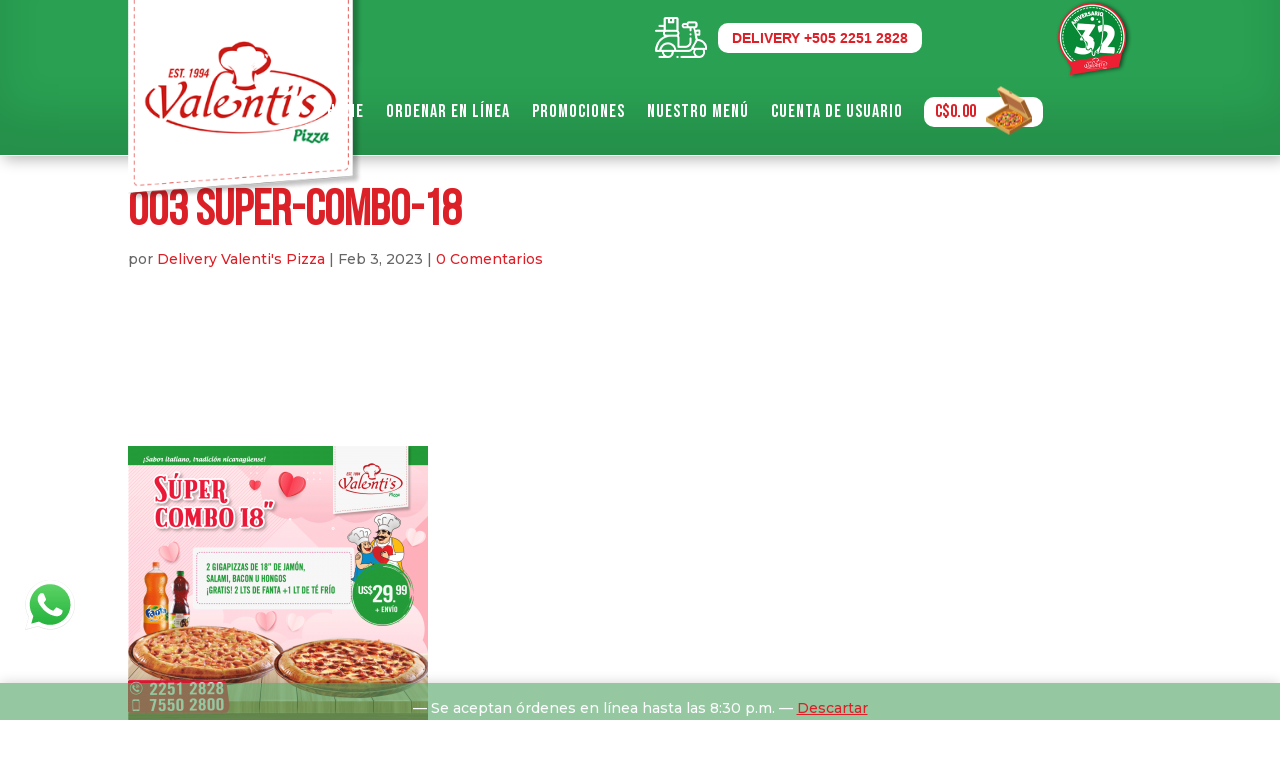

--- FILE ---
content_type: text/html; charset=utf-8
request_url: https://www.google.com/recaptcha/api2/anchor?ar=1&k=6Ld8nKgZAAAAAD4llOQhxDlH_OS1PACey8hoA2GX&co=aHR0cHM6Ly92YWxlbnRpc3BpenphLm5ldDo0NDM.&hl=es&v=N67nZn4AqZkNcbeMu4prBgzg&size=invisible&anchor-ms=20000&execute-ms=30000&cb=pwhhj9soa01t
body_size: 48714
content:
<!DOCTYPE HTML><html dir="ltr" lang="es"><head><meta http-equiv="Content-Type" content="text/html; charset=UTF-8">
<meta http-equiv="X-UA-Compatible" content="IE=edge">
<title>reCAPTCHA</title>
<style type="text/css">
/* cyrillic-ext */
@font-face {
  font-family: 'Roboto';
  font-style: normal;
  font-weight: 400;
  font-stretch: 100%;
  src: url(//fonts.gstatic.com/s/roboto/v48/KFO7CnqEu92Fr1ME7kSn66aGLdTylUAMa3GUBHMdazTgWw.woff2) format('woff2');
  unicode-range: U+0460-052F, U+1C80-1C8A, U+20B4, U+2DE0-2DFF, U+A640-A69F, U+FE2E-FE2F;
}
/* cyrillic */
@font-face {
  font-family: 'Roboto';
  font-style: normal;
  font-weight: 400;
  font-stretch: 100%;
  src: url(//fonts.gstatic.com/s/roboto/v48/KFO7CnqEu92Fr1ME7kSn66aGLdTylUAMa3iUBHMdazTgWw.woff2) format('woff2');
  unicode-range: U+0301, U+0400-045F, U+0490-0491, U+04B0-04B1, U+2116;
}
/* greek-ext */
@font-face {
  font-family: 'Roboto';
  font-style: normal;
  font-weight: 400;
  font-stretch: 100%;
  src: url(//fonts.gstatic.com/s/roboto/v48/KFO7CnqEu92Fr1ME7kSn66aGLdTylUAMa3CUBHMdazTgWw.woff2) format('woff2');
  unicode-range: U+1F00-1FFF;
}
/* greek */
@font-face {
  font-family: 'Roboto';
  font-style: normal;
  font-weight: 400;
  font-stretch: 100%;
  src: url(//fonts.gstatic.com/s/roboto/v48/KFO7CnqEu92Fr1ME7kSn66aGLdTylUAMa3-UBHMdazTgWw.woff2) format('woff2');
  unicode-range: U+0370-0377, U+037A-037F, U+0384-038A, U+038C, U+038E-03A1, U+03A3-03FF;
}
/* math */
@font-face {
  font-family: 'Roboto';
  font-style: normal;
  font-weight: 400;
  font-stretch: 100%;
  src: url(//fonts.gstatic.com/s/roboto/v48/KFO7CnqEu92Fr1ME7kSn66aGLdTylUAMawCUBHMdazTgWw.woff2) format('woff2');
  unicode-range: U+0302-0303, U+0305, U+0307-0308, U+0310, U+0312, U+0315, U+031A, U+0326-0327, U+032C, U+032F-0330, U+0332-0333, U+0338, U+033A, U+0346, U+034D, U+0391-03A1, U+03A3-03A9, U+03B1-03C9, U+03D1, U+03D5-03D6, U+03F0-03F1, U+03F4-03F5, U+2016-2017, U+2034-2038, U+203C, U+2040, U+2043, U+2047, U+2050, U+2057, U+205F, U+2070-2071, U+2074-208E, U+2090-209C, U+20D0-20DC, U+20E1, U+20E5-20EF, U+2100-2112, U+2114-2115, U+2117-2121, U+2123-214F, U+2190, U+2192, U+2194-21AE, U+21B0-21E5, U+21F1-21F2, U+21F4-2211, U+2213-2214, U+2216-22FF, U+2308-230B, U+2310, U+2319, U+231C-2321, U+2336-237A, U+237C, U+2395, U+239B-23B7, U+23D0, U+23DC-23E1, U+2474-2475, U+25AF, U+25B3, U+25B7, U+25BD, U+25C1, U+25CA, U+25CC, U+25FB, U+266D-266F, U+27C0-27FF, U+2900-2AFF, U+2B0E-2B11, U+2B30-2B4C, U+2BFE, U+3030, U+FF5B, U+FF5D, U+1D400-1D7FF, U+1EE00-1EEFF;
}
/* symbols */
@font-face {
  font-family: 'Roboto';
  font-style: normal;
  font-weight: 400;
  font-stretch: 100%;
  src: url(//fonts.gstatic.com/s/roboto/v48/KFO7CnqEu92Fr1ME7kSn66aGLdTylUAMaxKUBHMdazTgWw.woff2) format('woff2');
  unicode-range: U+0001-000C, U+000E-001F, U+007F-009F, U+20DD-20E0, U+20E2-20E4, U+2150-218F, U+2190, U+2192, U+2194-2199, U+21AF, U+21E6-21F0, U+21F3, U+2218-2219, U+2299, U+22C4-22C6, U+2300-243F, U+2440-244A, U+2460-24FF, U+25A0-27BF, U+2800-28FF, U+2921-2922, U+2981, U+29BF, U+29EB, U+2B00-2BFF, U+4DC0-4DFF, U+FFF9-FFFB, U+10140-1018E, U+10190-1019C, U+101A0, U+101D0-101FD, U+102E0-102FB, U+10E60-10E7E, U+1D2C0-1D2D3, U+1D2E0-1D37F, U+1F000-1F0FF, U+1F100-1F1AD, U+1F1E6-1F1FF, U+1F30D-1F30F, U+1F315, U+1F31C, U+1F31E, U+1F320-1F32C, U+1F336, U+1F378, U+1F37D, U+1F382, U+1F393-1F39F, U+1F3A7-1F3A8, U+1F3AC-1F3AF, U+1F3C2, U+1F3C4-1F3C6, U+1F3CA-1F3CE, U+1F3D4-1F3E0, U+1F3ED, U+1F3F1-1F3F3, U+1F3F5-1F3F7, U+1F408, U+1F415, U+1F41F, U+1F426, U+1F43F, U+1F441-1F442, U+1F444, U+1F446-1F449, U+1F44C-1F44E, U+1F453, U+1F46A, U+1F47D, U+1F4A3, U+1F4B0, U+1F4B3, U+1F4B9, U+1F4BB, U+1F4BF, U+1F4C8-1F4CB, U+1F4D6, U+1F4DA, U+1F4DF, U+1F4E3-1F4E6, U+1F4EA-1F4ED, U+1F4F7, U+1F4F9-1F4FB, U+1F4FD-1F4FE, U+1F503, U+1F507-1F50B, U+1F50D, U+1F512-1F513, U+1F53E-1F54A, U+1F54F-1F5FA, U+1F610, U+1F650-1F67F, U+1F687, U+1F68D, U+1F691, U+1F694, U+1F698, U+1F6AD, U+1F6B2, U+1F6B9-1F6BA, U+1F6BC, U+1F6C6-1F6CF, U+1F6D3-1F6D7, U+1F6E0-1F6EA, U+1F6F0-1F6F3, U+1F6F7-1F6FC, U+1F700-1F7FF, U+1F800-1F80B, U+1F810-1F847, U+1F850-1F859, U+1F860-1F887, U+1F890-1F8AD, U+1F8B0-1F8BB, U+1F8C0-1F8C1, U+1F900-1F90B, U+1F93B, U+1F946, U+1F984, U+1F996, U+1F9E9, U+1FA00-1FA6F, U+1FA70-1FA7C, U+1FA80-1FA89, U+1FA8F-1FAC6, U+1FACE-1FADC, U+1FADF-1FAE9, U+1FAF0-1FAF8, U+1FB00-1FBFF;
}
/* vietnamese */
@font-face {
  font-family: 'Roboto';
  font-style: normal;
  font-weight: 400;
  font-stretch: 100%;
  src: url(//fonts.gstatic.com/s/roboto/v48/KFO7CnqEu92Fr1ME7kSn66aGLdTylUAMa3OUBHMdazTgWw.woff2) format('woff2');
  unicode-range: U+0102-0103, U+0110-0111, U+0128-0129, U+0168-0169, U+01A0-01A1, U+01AF-01B0, U+0300-0301, U+0303-0304, U+0308-0309, U+0323, U+0329, U+1EA0-1EF9, U+20AB;
}
/* latin-ext */
@font-face {
  font-family: 'Roboto';
  font-style: normal;
  font-weight: 400;
  font-stretch: 100%;
  src: url(//fonts.gstatic.com/s/roboto/v48/KFO7CnqEu92Fr1ME7kSn66aGLdTylUAMa3KUBHMdazTgWw.woff2) format('woff2');
  unicode-range: U+0100-02BA, U+02BD-02C5, U+02C7-02CC, U+02CE-02D7, U+02DD-02FF, U+0304, U+0308, U+0329, U+1D00-1DBF, U+1E00-1E9F, U+1EF2-1EFF, U+2020, U+20A0-20AB, U+20AD-20C0, U+2113, U+2C60-2C7F, U+A720-A7FF;
}
/* latin */
@font-face {
  font-family: 'Roboto';
  font-style: normal;
  font-weight: 400;
  font-stretch: 100%;
  src: url(//fonts.gstatic.com/s/roboto/v48/KFO7CnqEu92Fr1ME7kSn66aGLdTylUAMa3yUBHMdazQ.woff2) format('woff2');
  unicode-range: U+0000-00FF, U+0131, U+0152-0153, U+02BB-02BC, U+02C6, U+02DA, U+02DC, U+0304, U+0308, U+0329, U+2000-206F, U+20AC, U+2122, U+2191, U+2193, U+2212, U+2215, U+FEFF, U+FFFD;
}
/* cyrillic-ext */
@font-face {
  font-family: 'Roboto';
  font-style: normal;
  font-weight: 500;
  font-stretch: 100%;
  src: url(//fonts.gstatic.com/s/roboto/v48/KFO7CnqEu92Fr1ME7kSn66aGLdTylUAMa3GUBHMdazTgWw.woff2) format('woff2');
  unicode-range: U+0460-052F, U+1C80-1C8A, U+20B4, U+2DE0-2DFF, U+A640-A69F, U+FE2E-FE2F;
}
/* cyrillic */
@font-face {
  font-family: 'Roboto';
  font-style: normal;
  font-weight: 500;
  font-stretch: 100%;
  src: url(//fonts.gstatic.com/s/roboto/v48/KFO7CnqEu92Fr1ME7kSn66aGLdTylUAMa3iUBHMdazTgWw.woff2) format('woff2');
  unicode-range: U+0301, U+0400-045F, U+0490-0491, U+04B0-04B1, U+2116;
}
/* greek-ext */
@font-face {
  font-family: 'Roboto';
  font-style: normal;
  font-weight: 500;
  font-stretch: 100%;
  src: url(//fonts.gstatic.com/s/roboto/v48/KFO7CnqEu92Fr1ME7kSn66aGLdTylUAMa3CUBHMdazTgWw.woff2) format('woff2');
  unicode-range: U+1F00-1FFF;
}
/* greek */
@font-face {
  font-family: 'Roboto';
  font-style: normal;
  font-weight: 500;
  font-stretch: 100%;
  src: url(//fonts.gstatic.com/s/roboto/v48/KFO7CnqEu92Fr1ME7kSn66aGLdTylUAMa3-UBHMdazTgWw.woff2) format('woff2');
  unicode-range: U+0370-0377, U+037A-037F, U+0384-038A, U+038C, U+038E-03A1, U+03A3-03FF;
}
/* math */
@font-face {
  font-family: 'Roboto';
  font-style: normal;
  font-weight: 500;
  font-stretch: 100%;
  src: url(//fonts.gstatic.com/s/roboto/v48/KFO7CnqEu92Fr1ME7kSn66aGLdTylUAMawCUBHMdazTgWw.woff2) format('woff2');
  unicode-range: U+0302-0303, U+0305, U+0307-0308, U+0310, U+0312, U+0315, U+031A, U+0326-0327, U+032C, U+032F-0330, U+0332-0333, U+0338, U+033A, U+0346, U+034D, U+0391-03A1, U+03A3-03A9, U+03B1-03C9, U+03D1, U+03D5-03D6, U+03F0-03F1, U+03F4-03F5, U+2016-2017, U+2034-2038, U+203C, U+2040, U+2043, U+2047, U+2050, U+2057, U+205F, U+2070-2071, U+2074-208E, U+2090-209C, U+20D0-20DC, U+20E1, U+20E5-20EF, U+2100-2112, U+2114-2115, U+2117-2121, U+2123-214F, U+2190, U+2192, U+2194-21AE, U+21B0-21E5, U+21F1-21F2, U+21F4-2211, U+2213-2214, U+2216-22FF, U+2308-230B, U+2310, U+2319, U+231C-2321, U+2336-237A, U+237C, U+2395, U+239B-23B7, U+23D0, U+23DC-23E1, U+2474-2475, U+25AF, U+25B3, U+25B7, U+25BD, U+25C1, U+25CA, U+25CC, U+25FB, U+266D-266F, U+27C0-27FF, U+2900-2AFF, U+2B0E-2B11, U+2B30-2B4C, U+2BFE, U+3030, U+FF5B, U+FF5D, U+1D400-1D7FF, U+1EE00-1EEFF;
}
/* symbols */
@font-face {
  font-family: 'Roboto';
  font-style: normal;
  font-weight: 500;
  font-stretch: 100%;
  src: url(//fonts.gstatic.com/s/roboto/v48/KFO7CnqEu92Fr1ME7kSn66aGLdTylUAMaxKUBHMdazTgWw.woff2) format('woff2');
  unicode-range: U+0001-000C, U+000E-001F, U+007F-009F, U+20DD-20E0, U+20E2-20E4, U+2150-218F, U+2190, U+2192, U+2194-2199, U+21AF, U+21E6-21F0, U+21F3, U+2218-2219, U+2299, U+22C4-22C6, U+2300-243F, U+2440-244A, U+2460-24FF, U+25A0-27BF, U+2800-28FF, U+2921-2922, U+2981, U+29BF, U+29EB, U+2B00-2BFF, U+4DC0-4DFF, U+FFF9-FFFB, U+10140-1018E, U+10190-1019C, U+101A0, U+101D0-101FD, U+102E0-102FB, U+10E60-10E7E, U+1D2C0-1D2D3, U+1D2E0-1D37F, U+1F000-1F0FF, U+1F100-1F1AD, U+1F1E6-1F1FF, U+1F30D-1F30F, U+1F315, U+1F31C, U+1F31E, U+1F320-1F32C, U+1F336, U+1F378, U+1F37D, U+1F382, U+1F393-1F39F, U+1F3A7-1F3A8, U+1F3AC-1F3AF, U+1F3C2, U+1F3C4-1F3C6, U+1F3CA-1F3CE, U+1F3D4-1F3E0, U+1F3ED, U+1F3F1-1F3F3, U+1F3F5-1F3F7, U+1F408, U+1F415, U+1F41F, U+1F426, U+1F43F, U+1F441-1F442, U+1F444, U+1F446-1F449, U+1F44C-1F44E, U+1F453, U+1F46A, U+1F47D, U+1F4A3, U+1F4B0, U+1F4B3, U+1F4B9, U+1F4BB, U+1F4BF, U+1F4C8-1F4CB, U+1F4D6, U+1F4DA, U+1F4DF, U+1F4E3-1F4E6, U+1F4EA-1F4ED, U+1F4F7, U+1F4F9-1F4FB, U+1F4FD-1F4FE, U+1F503, U+1F507-1F50B, U+1F50D, U+1F512-1F513, U+1F53E-1F54A, U+1F54F-1F5FA, U+1F610, U+1F650-1F67F, U+1F687, U+1F68D, U+1F691, U+1F694, U+1F698, U+1F6AD, U+1F6B2, U+1F6B9-1F6BA, U+1F6BC, U+1F6C6-1F6CF, U+1F6D3-1F6D7, U+1F6E0-1F6EA, U+1F6F0-1F6F3, U+1F6F7-1F6FC, U+1F700-1F7FF, U+1F800-1F80B, U+1F810-1F847, U+1F850-1F859, U+1F860-1F887, U+1F890-1F8AD, U+1F8B0-1F8BB, U+1F8C0-1F8C1, U+1F900-1F90B, U+1F93B, U+1F946, U+1F984, U+1F996, U+1F9E9, U+1FA00-1FA6F, U+1FA70-1FA7C, U+1FA80-1FA89, U+1FA8F-1FAC6, U+1FACE-1FADC, U+1FADF-1FAE9, U+1FAF0-1FAF8, U+1FB00-1FBFF;
}
/* vietnamese */
@font-face {
  font-family: 'Roboto';
  font-style: normal;
  font-weight: 500;
  font-stretch: 100%;
  src: url(//fonts.gstatic.com/s/roboto/v48/KFO7CnqEu92Fr1ME7kSn66aGLdTylUAMa3OUBHMdazTgWw.woff2) format('woff2');
  unicode-range: U+0102-0103, U+0110-0111, U+0128-0129, U+0168-0169, U+01A0-01A1, U+01AF-01B0, U+0300-0301, U+0303-0304, U+0308-0309, U+0323, U+0329, U+1EA0-1EF9, U+20AB;
}
/* latin-ext */
@font-face {
  font-family: 'Roboto';
  font-style: normal;
  font-weight: 500;
  font-stretch: 100%;
  src: url(//fonts.gstatic.com/s/roboto/v48/KFO7CnqEu92Fr1ME7kSn66aGLdTylUAMa3KUBHMdazTgWw.woff2) format('woff2');
  unicode-range: U+0100-02BA, U+02BD-02C5, U+02C7-02CC, U+02CE-02D7, U+02DD-02FF, U+0304, U+0308, U+0329, U+1D00-1DBF, U+1E00-1E9F, U+1EF2-1EFF, U+2020, U+20A0-20AB, U+20AD-20C0, U+2113, U+2C60-2C7F, U+A720-A7FF;
}
/* latin */
@font-face {
  font-family: 'Roboto';
  font-style: normal;
  font-weight: 500;
  font-stretch: 100%;
  src: url(//fonts.gstatic.com/s/roboto/v48/KFO7CnqEu92Fr1ME7kSn66aGLdTylUAMa3yUBHMdazQ.woff2) format('woff2');
  unicode-range: U+0000-00FF, U+0131, U+0152-0153, U+02BB-02BC, U+02C6, U+02DA, U+02DC, U+0304, U+0308, U+0329, U+2000-206F, U+20AC, U+2122, U+2191, U+2193, U+2212, U+2215, U+FEFF, U+FFFD;
}
/* cyrillic-ext */
@font-face {
  font-family: 'Roboto';
  font-style: normal;
  font-weight: 900;
  font-stretch: 100%;
  src: url(//fonts.gstatic.com/s/roboto/v48/KFO7CnqEu92Fr1ME7kSn66aGLdTylUAMa3GUBHMdazTgWw.woff2) format('woff2');
  unicode-range: U+0460-052F, U+1C80-1C8A, U+20B4, U+2DE0-2DFF, U+A640-A69F, U+FE2E-FE2F;
}
/* cyrillic */
@font-face {
  font-family: 'Roboto';
  font-style: normal;
  font-weight: 900;
  font-stretch: 100%;
  src: url(//fonts.gstatic.com/s/roboto/v48/KFO7CnqEu92Fr1ME7kSn66aGLdTylUAMa3iUBHMdazTgWw.woff2) format('woff2');
  unicode-range: U+0301, U+0400-045F, U+0490-0491, U+04B0-04B1, U+2116;
}
/* greek-ext */
@font-face {
  font-family: 'Roboto';
  font-style: normal;
  font-weight: 900;
  font-stretch: 100%;
  src: url(//fonts.gstatic.com/s/roboto/v48/KFO7CnqEu92Fr1ME7kSn66aGLdTylUAMa3CUBHMdazTgWw.woff2) format('woff2');
  unicode-range: U+1F00-1FFF;
}
/* greek */
@font-face {
  font-family: 'Roboto';
  font-style: normal;
  font-weight: 900;
  font-stretch: 100%;
  src: url(//fonts.gstatic.com/s/roboto/v48/KFO7CnqEu92Fr1ME7kSn66aGLdTylUAMa3-UBHMdazTgWw.woff2) format('woff2');
  unicode-range: U+0370-0377, U+037A-037F, U+0384-038A, U+038C, U+038E-03A1, U+03A3-03FF;
}
/* math */
@font-face {
  font-family: 'Roboto';
  font-style: normal;
  font-weight: 900;
  font-stretch: 100%;
  src: url(//fonts.gstatic.com/s/roboto/v48/KFO7CnqEu92Fr1ME7kSn66aGLdTylUAMawCUBHMdazTgWw.woff2) format('woff2');
  unicode-range: U+0302-0303, U+0305, U+0307-0308, U+0310, U+0312, U+0315, U+031A, U+0326-0327, U+032C, U+032F-0330, U+0332-0333, U+0338, U+033A, U+0346, U+034D, U+0391-03A1, U+03A3-03A9, U+03B1-03C9, U+03D1, U+03D5-03D6, U+03F0-03F1, U+03F4-03F5, U+2016-2017, U+2034-2038, U+203C, U+2040, U+2043, U+2047, U+2050, U+2057, U+205F, U+2070-2071, U+2074-208E, U+2090-209C, U+20D0-20DC, U+20E1, U+20E5-20EF, U+2100-2112, U+2114-2115, U+2117-2121, U+2123-214F, U+2190, U+2192, U+2194-21AE, U+21B0-21E5, U+21F1-21F2, U+21F4-2211, U+2213-2214, U+2216-22FF, U+2308-230B, U+2310, U+2319, U+231C-2321, U+2336-237A, U+237C, U+2395, U+239B-23B7, U+23D0, U+23DC-23E1, U+2474-2475, U+25AF, U+25B3, U+25B7, U+25BD, U+25C1, U+25CA, U+25CC, U+25FB, U+266D-266F, U+27C0-27FF, U+2900-2AFF, U+2B0E-2B11, U+2B30-2B4C, U+2BFE, U+3030, U+FF5B, U+FF5D, U+1D400-1D7FF, U+1EE00-1EEFF;
}
/* symbols */
@font-face {
  font-family: 'Roboto';
  font-style: normal;
  font-weight: 900;
  font-stretch: 100%;
  src: url(//fonts.gstatic.com/s/roboto/v48/KFO7CnqEu92Fr1ME7kSn66aGLdTylUAMaxKUBHMdazTgWw.woff2) format('woff2');
  unicode-range: U+0001-000C, U+000E-001F, U+007F-009F, U+20DD-20E0, U+20E2-20E4, U+2150-218F, U+2190, U+2192, U+2194-2199, U+21AF, U+21E6-21F0, U+21F3, U+2218-2219, U+2299, U+22C4-22C6, U+2300-243F, U+2440-244A, U+2460-24FF, U+25A0-27BF, U+2800-28FF, U+2921-2922, U+2981, U+29BF, U+29EB, U+2B00-2BFF, U+4DC0-4DFF, U+FFF9-FFFB, U+10140-1018E, U+10190-1019C, U+101A0, U+101D0-101FD, U+102E0-102FB, U+10E60-10E7E, U+1D2C0-1D2D3, U+1D2E0-1D37F, U+1F000-1F0FF, U+1F100-1F1AD, U+1F1E6-1F1FF, U+1F30D-1F30F, U+1F315, U+1F31C, U+1F31E, U+1F320-1F32C, U+1F336, U+1F378, U+1F37D, U+1F382, U+1F393-1F39F, U+1F3A7-1F3A8, U+1F3AC-1F3AF, U+1F3C2, U+1F3C4-1F3C6, U+1F3CA-1F3CE, U+1F3D4-1F3E0, U+1F3ED, U+1F3F1-1F3F3, U+1F3F5-1F3F7, U+1F408, U+1F415, U+1F41F, U+1F426, U+1F43F, U+1F441-1F442, U+1F444, U+1F446-1F449, U+1F44C-1F44E, U+1F453, U+1F46A, U+1F47D, U+1F4A3, U+1F4B0, U+1F4B3, U+1F4B9, U+1F4BB, U+1F4BF, U+1F4C8-1F4CB, U+1F4D6, U+1F4DA, U+1F4DF, U+1F4E3-1F4E6, U+1F4EA-1F4ED, U+1F4F7, U+1F4F9-1F4FB, U+1F4FD-1F4FE, U+1F503, U+1F507-1F50B, U+1F50D, U+1F512-1F513, U+1F53E-1F54A, U+1F54F-1F5FA, U+1F610, U+1F650-1F67F, U+1F687, U+1F68D, U+1F691, U+1F694, U+1F698, U+1F6AD, U+1F6B2, U+1F6B9-1F6BA, U+1F6BC, U+1F6C6-1F6CF, U+1F6D3-1F6D7, U+1F6E0-1F6EA, U+1F6F0-1F6F3, U+1F6F7-1F6FC, U+1F700-1F7FF, U+1F800-1F80B, U+1F810-1F847, U+1F850-1F859, U+1F860-1F887, U+1F890-1F8AD, U+1F8B0-1F8BB, U+1F8C0-1F8C1, U+1F900-1F90B, U+1F93B, U+1F946, U+1F984, U+1F996, U+1F9E9, U+1FA00-1FA6F, U+1FA70-1FA7C, U+1FA80-1FA89, U+1FA8F-1FAC6, U+1FACE-1FADC, U+1FADF-1FAE9, U+1FAF0-1FAF8, U+1FB00-1FBFF;
}
/* vietnamese */
@font-face {
  font-family: 'Roboto';
  font-style: normal;
  font-weight: 900;
  font-stretch: 100%;
  src: url(//fonts.gstatic.com/s/roboto/v48/KFO7CnqEu92Fr1ME7kSn66aGLdTylUAMa3OUBHMdazTgWw.woff2) format('woff2');
  unicode-range: U+0102-0103, U+0110-0111, U+0128-0129, U+0168-0169, U+01A0-01A1, U+01AF-01B0, U+0300-0301, U+0303-0304, U+0308-0309, U+0323, U+0329, U+1EA0-1EF9, U+20AB;
}
/* latin-ext */
@font-face {
  font-family: 'Roboto';
  font-style: normal;
  font-weight: 900;
  font-stretch: 100%;
  src: url(//fonts.gstatic.com/s/roboto/v48/KFO7CnqEu92Fr1ME7kSn66aGLdTylUAMa3KUBHMdazTgWw.woff2) format('woff2');
  unicode-range: U+0100-02BA, U+02BD-02C5, U+02C7-02CC, U+02CE-02D7, U+02DD-02FF, U+0304, U+0308, U+0329, U+1D00-1DBF, U+1E00-1E9F, U+1EF2-1EFF, U+2020, U+20A0-20AB, U+20AD-20C0, U+2113, U+2C60-2C7F, U+A720-A7FF;
}
/* latin */
@font-face {
  font-family: 'Roboto';
  font-style: normal;
  font-weight: 900;
  font-stretch: 100%;
  src: url(//fonts.gstatic.com/s/roboto/v48/KFO7CnqEu92Fr1ME7kSn66aGLdTylUAMa3yUBHMdazQ.woff2) format('woff2');
  unicode-range: U+0000-00FF, U+0131, U+0152-0153, U+02BB-02BC, U+02C6, U+02DA, U+02DC, U+0304, U+0308, U+0329, U+2000-206F, U+20AC, U+2122, U+2191, U+2193, U+2212, U+2215, U+FEFF, U+FFFD;
}

</style>
<link rel="stylesheet" type="text/css" href="https://www.gstatic.com/recaptcha/releases/N67nZn4AqZkNcbeMu4prBgzg/styles__ltr.css">
<script nonce="fcFFfV2n0Od6P8ssE8GmKg" type="text/javascript">window['__recaptcha_api'] = 'https://www.google.com/recaptcha/api2/';</script>
<script type="text/javascript" src="https://www.gstatic.com/recaptcha/releases/N67nZn4AqZkNcbeMu4prBgzg/recaptcha__es.js" nonce="fcFFfV2n0Od6P8ssE8GmKg">
      
    </script></head>
<body><div id="rc-anchor-alert" class="rc-anchor-alert"></div>
<input type="hidden" id="recaptcha-token" value="[base64]">
<script type="text/javascript" nonce="fcFFfV2n0Od6P8ssE8GmKg">
      recaptcha.anchor.Main.init("[\x22ainput\x22,[\x22bgdata\x22,\x22\x22,\[base64]/[base64]/[base64]/[base64]/[base64]/[base64]/KGcoTywyNTMsTy5PKSxVRyhPLEMpKTpnKE8sMjUzLEMpLE8pKSxsKSksTykpfSxieT1mdW5jdGlvbihDLE8sdSxsKXtmb3IobD0odT1SKEMpLDApO08+MDtPLS0pbD1sPDw4fFooQyk7ZyhDLHUsbCl9LFVHPWZ1bmN0aW9uKEMsTyl7Qy5pLmxlbmd0aD4xMDQ/[base64]/[base64]/[base64]/[base64]/[base64]/[base64]/[base64]\\u003d\x22,\[base64]\x22,\x22GMO9ISc5wp01w70Iwq/CuRnCjDTCrsOJXlxQZ8ONcw/DoEMdOF09woHDtsOiJQd6WcKZa8Kgw5I3w4LDoMOWw5h2ICUnG0p/LMOKdcK9Z8OvGRHDqkrDlnzCll1OCAwxwq9wPXrDtE0iPsKVwqc2aMKyw4RDwo90w5fCt8KpwqLDhTbDmVPCvxRlw7J8woXDs8Oww5vCmCkZwq3DunTCpcKIw58/w7bCtWjCtQ5ESlYaNSzCg8K1wrpiwp3DhgLDnMO4wp4Uw7fDhMKNNcKlKcOnGQDCpTYsw4rCl8OjwoHDv8OMAsO5BgsDwqddIVrDh8OVwot8w4zDtmfDomfCscOtZsOtw7k7w4xYYk7Ctk/[base64]/CpMKvDsKowrvDt8K8ScKOIsOiZxdfw6QxWSARcMO2P1RNYBzCu8KAw6oQeVV1J8Kiw7nCgTcPEQ5GCcKXw5/CncOmwonDoMKwBsOew6XDmcKbdFLCmMORw5/Ci8K2woB3bcOYwpTCukXDvzPCpcOaw6XDkXjDuWw8JFYKw6EWL8OyKsKjw4NNw6g6wrfDisOUw5MXw7HDnHEFw6obZcK+PzvDtB5Ew6htwrprRyPDnBQ2w7MXTMOUwq4tP8ObwoQlw5R5ScKodEA/DcK0C8KDUG4pw4tVTGvDuMO7IMK7w4DChCnCrUbCpcOsw5HDo3ZGNsODw6fCgcOTSMOgwoZEwqTDnMO/[base64]/[base64]/CqzLCm3RUZgQ4w7PCqyYTwqLCn8O/[base64]/[base64]/HhLDhBc+worCjGQIdi5LEk57wqNGRjECw5nChRUKX2bDgk7DqMOzw7lkw6jDlcK0RMOAwrxPwqjCkQozwpbDplbDjQdkw4Row5IVUMKlLMO+SsKMwphMw77Du0FiworCtAd3wqVww7N+JMOWwp9bPsKaD8OKwp5ZGMKbInPCiF7CjMKbwo48AcO5w5/Dln7Dp8OAVsOwIcKJwqsrEiRUwrltwoPCnMOowpVEw4t6LXJYHRzCocKNYMOew5XCncKFwqJOwqENV8K3J0nDp8Omw47CqcOdwqgYNcKaaQrCkcK1w4bDlnZ6JsKnLyvDn3fCtcOrA3Y/[base64]/CukbDrThZF2pXEcOKw702w6ZXZA4gw5fDvxTCtcO4A8KcXxPCrMKrw7QHw4oIS8ONL3PDrkfCssOEwolBR8KnJCcLw5/CjMOFw5tGw6jDkMKmTsONGRRXw5VJCltmwrpUwpHCuwPDvg3Ck8KlwqbDvsK4ThnDqsKneEdnw43CojktwqMJQTJzw4/Dn8OIwrTDkMK1ZcKCwp7CjMOmUsOHT8OgOcOzwro6R8OPBMKNA8OaHGfDt1jDlGvCs8OOEkTDu8KnRHnDjcOXLMKhWMKcF8Oawp3DnTTDoMOJwpIVEMO/[base64]/[base64]/DtG7CvGMWwqnDlMKDwpjCs3DDkMKgwq/DuMOlUMKYI8KUdcKPwrvDvcO7OsOUw5fCq8OSwp4kfxXDrkjCo1k0w680CsOpwoVpd8K2w6opXsKCFsO9wpIBw6Roej/Cl8K3XBHDtg7CnUTCiMK4DsORwrARwrnDthFKDAoow4hDwrggd8KZR0jDsUVTeG/DgsK8wop8VsKZacK5wpg3T8O9wq1jFn5Dw4LDrMKMfnfDn8OHwonDrsKeUjd3wrNlKzFZLyTCrQNDW0NaworDnWo9anx8d8Odwq/Dk8KFwrzCtURZSzjDlcKjecKoMcOrwojCqTE9wqZASkfCnkY6woLDmzk+w4HCjhDCo8OJD8KEw4gcwoFIwrsxw5F0wplrwqHCqSAVV8OGa8OgAFPCt1bCkmYgVCAywo48w4g0w7Jdw4pTw6LCqcK0esK/wqvCkxNVw6gywp7Csx8twrNiw47CvcO6NyjDggYUYsKAwoVvw41Pw7vCqh3CosKvw5EiRUZ9wrYFw71UwrY1JkI4wrvDqMKhH8KXwr/Cl1BMwqcBX2law6LCiMOBw5sTw5DDiDoOw4PDkAlxTsOWSsKOw7/CkGl7wqLDry0WA17CrGUOw4cdwrnDgTlYwp42GgzCvcKjwqPDvlLDssOewrgoQsKgcsKZSQopwqLCoyvCp8KbCCdESgopeATChxoAbXA7wrsbTgMOUcKywrIlw5PCjcKPw7nClcODXhI9wq7DgcOHSHJgw7bDo3ZKRMK0K1JcaQzDlcO9w7PCssO/QMOBLUd+wrVeVSnCs8OtVEXCncO7H8KOSG/Cj8OwdDgpAcOReEXCiMOMXcKxwqjDnC9NwpnDikt4PcK8PMK+WEkXw6/DpXRxw58+Oi4qLkAEHsK2T0NnwqsXwq3DsgYON1HCuBnCj8K4YWMJw5Vpwot9KMKyIE9yw6/ChcK/wr1vw43DqyLCvcOhBUlmb21Ow5I9W8Okw7/[base64]/Ct8OUGTvDvsOOwoXDr8Oswo3DrRbCnMKaw67DkTcCRHlIWGN3IsOpZnkGaSxHBjbCmiLDhkZUw4nDpA8/HsOBw5ACwqXCphvDgRfCvcKiwrE6HU0yU8OzShzCm8OyAQ3DhcO+w5BMwpMtFMOrw59XYcOydQZSH8KVwqXDqxlew5nCvTDDsmvCulPDg8Okwo9+w5LDpwXDojIew6s5w57Dp8OhwqoVZ1XDlsKmRDhyb3hnwqoqHSnCoMOvUMK5LVliwrR/wqFUM8K4S8O1w6XDnsOew4TDoyJ/[base64]/QcOgwo0yZjcJwqIFMGdIw6s5D8ONwq/DlTbDnsKLw7HCkXbCtQrCo8OPV8OpbMKEwqowwrYLO8KEwrAUWMKqwpM1w4bCrB3DkH1fQjDDiA47DsKiwpbDtMOjTF7DtlZwwolnw703wpLCtxUVdFXDnMOOwpAhw6TDu8Orw7tNUUxDwozDv8OhwrvCr8KZwoA/dcKOw7HDl8KLS8OnD8OEFzN9CMOow6LCiA8vwpHDnGJuw5Vuw5TCsCBgKcOaHcKcRMKUfcO7wp9YAcOABnLDqMOqFcKVw68rSFDDrsKiw63DiDfDj1VXRG14RHcEwr7CvBzDmSfDnMOFA1LDkwbDs1/Cph3Dk8KLwqZRw4IVaUA7wo/Cn3cew4HDqcO/wqTDuF4kw6zDnF4KAXR/[base64]/CkMKhbsOpwo3CoBAnwpfCgGtAw60fMsOBNWjCsU/[base64]/Dn8OXVWPCgn/Dl8Ozw6PDu8KMN0jDiMO2w6cLw4HDvMKJw5nDuWVnNzEEw6xCw70bVCbCoiMmw6LCgcOuMR8nH8OIwo3Ds0s0wrchAsORwotPX2TCrCjCmcOgYsOVThVMScKBwoY0w5nCnSxHV3hEJX16w7HCtggLw5M5w5oYMGLCrcOmwp3Cq1s/[base64]/w57ClsKLw5dnEMKbfcO5w6PCpMKOc8KowrbCrH3CsXvChx7DmGtVw5MAScOXw604V3Fzw6bDs2ZvAGPCmh7CvMONSkN0w4rCtyvDg0E5w6RzwrLCvsOUwpdNecKFAsKee8Oaw79wwovCngBOHcKsGsKSw6zCm8KrwqrDqcKwccOww5/CgsODw5bCgMKew44kwqJzYCQ8PcKEw5HDr8KjBQp0L0A+w6x5FH/[base64]/Cl8K/w4zDlEPClRg0aFxwNMKUF0DDhjUtwrTCtMKvEMOswp91NMKJwpHCkcKZw5Qmw4jDo8Obw67DrMOha8KIZmjCnsKww5TCnR/DoirDqsKZwpfDlhRZwq4Zw4xnwpPClsO+cSJseC3DkcO+KzDClMKew6LDpltvw73Dr17CksK/wrrDghHCkAlsX38SwrLCtEfCj1xqb8O/wr8vIjjDkDYFT8KWw4DCjG5xwp3CqMOxajvCmGrDgsKgdsOdeEjDqcOBDBIAcGwEdH1fwozDslLCgykCw6vCry7CmGd9AsKHw7jDm0LDhFs+w6nCh8O0Zw7DvcOaUcOBZ3MWajnDjhVawoUkwpDDgh/Dmy4ywpnDkMO2fsOEEcK6w7TChMKfw4R2PMOhB8KFBGjCjSjDiB40JwPCiMOvwoNiX1F+w4HDiEkwOQzDgVQBG8KedHZyw5XCpz/Cm2h6w5JQwqsNBQ3DrcOGW0wFEzAGw5/DqTtfwqHDjcKefXbCpsKqw5/[base64]/woXCt2rCogBjalgHJsKrY8O4wr/CuQtbbUXCh8OrFcKzWUFzOyhyw67ClVkMFUcdw4HDtcOxw6hUwqbDuXkfWgw2w73DpiBCwoLDr8KKw7Qmw7QyAE7CssOCacOCw40aCsKUwoNuVyfDgsOtX8K5GsOPUxHDgEjCmBTCsjnCqsKbWcKeLcKfH3/Dnj7DvRHDlMODwpvCpcK4w74FC8Oow7FDL1/Dr1PCu1TCjFXDrRQ0amjDssOCw4nCvMKywpzCm3tNanHCgnN4S8O6w5rCscKqwqTChCHDlworBlMWBVhJfVHDiG/CvcKnwpTDlcO5AMOew6vDq8KfUz7DiXDCki3DtsO4DsKcwpHDisOgwrPDu8KvXCoTwoFXwp3CgGF6wr3CiMOlw6YQw5pnwqvCj8KoYC3DkVfDpMOXwpkKw6g7Y8OFw7XDj0zDlMOSw67CgsOfPCbCrsOMw6LDh3TCmMOHajfCrGADwpDDucOnwp9kGsK/w6zDkH5jw5cmw5jDhsOeN8O3CD3DksOYQkrCrn8RwofDvEY3wrs1w5whZH3DnXNIw5BxwoQ7wpdmwrx5wpRHDk7Cg1XCncKCw4fCoMKQw4waw7d2wqNSwrvCmsOEBhAyw6shwoo4wqjCiQDDh8Ooe8KcMl/CmFA1ccODaGxxfMKWwq7DkS/Ctwwqw4VlwrrDjcK2wrEZQMKcwq93w7BaMSsEw5ZhKFcxw43DgiXDs8O/EsOdPcO/PGwvbDdqwpPDj8Ocwrt5bcOHwpc7w5Uxw5zCosOFOCNhanzDgcODwpvCrXrDscKAZMKpVcKYeSzCvcKQZsOZGsKNYgrDkDEVXHbClcOuG8KLw5bDmsK0DsOJw5kNw6gEwofDjAUhag/DoTDClTBPVsOcUcKMXcOyNsKzf8Kww6l3w7bDmXXDjcKPSMODw6HCkVXCjsOIw6oiREs2w6s5wqPCiSPCq0zChGNsFsOVW8KIwpFuBsO/wqM+dVXCpnVSwr/[base64]/DtcK2K2/CviJhIlcYw4Z/[base64]/wox/QsOmw7N9w4zDp8KyKsKmLWLCuMK3wrrDqcKwQcOkHcOzw7AUwpIbY1oRwrfDjcODwrDDnzDDm8OPw5Elw5zDtFjDmDpiIMOSwqDDrzxWDlzCkkQVBsKeCMKfLcKXP2/DvDNwwqHCqMO8EFPChGk1eMOpD8Kxwpo3TlXDhQt5wo/CgjtSwpvDkjgITMKzZMKmEFvCmcOwwr/DjwDDu2olJ8Kjw5rDucOVIy/[base64]/CjwzDkB9mDMKCw6PDl8KBwrVcMA/DkhXDn8K9wrhvwrwdw4VrwoIgwrsAYhLCnTJVXhMNKcOFXkrCj8OhAUbDvDEJPmV3w5MHwpDCpSgHwrQoGDzCrDJSw6rDmiBRw6vDklfDuCkBAMO2w6HDo3AMwrrDry8Zw5ZLC8KrSsKldsKnPcKCMcK/K31Uw5tJw6LCiSUFFCI8w6LCtMOmcigAw6/DvWgQwpIww5vCiQ/[base64]/woQ9w7howphdQMKBCF06OyskdcOREQXCk8Kew7BIw6PDtRF/w4ErwqcGwpJRWFx3OUQUNMOteVPCh3fDvMOGRE5uw6nDucODw489wpzDjUgjbRQqw7zCmcK8ScOydMK7wrVvd3/DuU7Dh2lmw61ZMcKIwozDt8KcKcOnGnrDkMOYfsOKOMK6AEHCt8Opw73CqAHCsyVXwokQTsKzwoISw4nCu8OxMTjCvcO/[base64]/DjcOAXcKhdXZew4obwokEw5bDgMO7w5NSWlTCuMORw4R0WXA/wo93dsO+TDTDmX5PUzVFw79za8O1b8Kpw7Iww6dXKMKgfCI0woJkwoTCj8KSYjEiw7/ClMKFw7nDocOYIwTDunZswovCjTMjOsO2THtEdAHDsFHCgiFBw65kF3dFwoxfcsOVWAdsw7TDhwrDgcOsw4h4wpPCs8O7woLDqWYoLcKyw4HCncK8bcOhKyjCqD7DkUDDgsOTTMKGw60wwo/DjDpJwrFvwqzDsEUQw53Dq1zDq8OTwqfDjsK7BcKJYUoqw5TDmjwdMMKTwqoKwrYDwph3NTUNacKqw555ASgmw7pow4rCgFovf8O0WSkJJF7CrnHDhzN2wpd/w6zDtsOMLcKsBnl4XsOQPMO/[base64]/CssOsTcKZV0NswoXDhiDCnwAJdcO6w4B0GcOiZg07wpo0e8K5Z8K5QMKELlRqwqoQwofDjcOmwpLDgcOowoBGwqXDn8OPH8O7WcKUdmPCjDrCkzzClCsTwoLClsKNw5RewqfDuMK3DMOWw7Usw7/CmMO/w6rDksK0wrLDnHjCqDTDgVVMBcK2LMOgKSlNwqAPwrYlwo3CusODJk/CrU9sJ8OSEj/DiEMGAMOnwq/CuMOLwqbCgsOlIUvDisK/w68iwpPDmWTDmmwEw6LCiCxnwpfCn8K6QsOMw4vDucKkIwwuwo/CqkYEHMO9wrlRZ8OYw6pDa08recKWbcKvF1rDgCgqwp9Rw6XDqsK1wq8ATMKkw77CrMOdwprDt2zDsR9Gwo/CicKGwr/CmMOWR8KxwqV+IExPc8KDw7jCvSQfJRbCqcKmVk1Jw6rDjxJaw65kZsKkPcKnbcOHaTgMMsOHw4LCo1Qbw545NcKGwrQ1W2jCvMOAwpXCocOuacOqdHLDvXV9wrU2wpF9NU3DnMK1PcOFwoAzacOoY23CncO/[base64]/CpMK8CMKywppnwqBpeVd9b3Nkw6saw7jDlHzCk8OnwpDDpMOmw5bCicKgKE5QJRQiB34jO1/DksKtwocvw4UINcO9dcKVw4HCtcK6RcONwqnCjioFX8OsUlzCk3t/[base64]/Cn3XDoMOsdX3CgE90NsOjw4lQw78sAcO1EWQKasKlasKaw4hTw4p1Hi9KecOZw4XCj8KrB8KjJD3ChsOiOMKOwrXDk8Otw4Y6w7fDqsOOwpxnIjcPwrPDu8OfbX/DtcO+YcO+wrxufMOgVVF1Yy/Do8KTXsKWwp/CuMOpeH3CqQvDlTPChxpqZ8OkP8Odwo7Dr8Oawq4EwoYZf0BCbMOYwo8xSsO9TwnCgMOza0DDrWpGcGcDdlbCnMO/[base64]/CvsKrw4A9w452w70QGMKIwqJqw7tXNwLDgzrCt8KJw7cJw54hw4/Cr8KNK8OBewfDtsOCNMOeD13CjsKBIA/DlFRzJz/DgR7CoXErXsOHMcK7wrjDoMKYdsK3w6ATw4UcdEM5wqcGw4DCn8OFcsOcw5ISw6wdZsKawp/CpcOow6oENcKuwrlawrXCvGrCkMObw7vCrcKZwp9EDMKSesK4w7XDgUTCuMOtwqc6ExpQVkjCs8KTS3g0CMKkYHTCvsOKwr7DqTsEw53DnGvCj13CgUcRIcKJw63Ckiluw4/CrzBMwrrCkmLCicOaLlVmwpzCjcKRwo7DlkTDrMK8HsOASl0BKmkDQ8OuwqHCk0tyW0TDvMOqwqjCscKmZcK6wqQBNBTCnsOnTGsxwonCtcO2w6V0w6cGw5/Dm8OqUEdDdMOFAsKyw5DCucOVBsKRw4E9IMKdwoPDkhdWdsKRYsOyAMO/[base64]/[base64]/DoAcMw5dDOA8xw4XDu0tAIGzCqzozw6PCsCzCsHsWw6pZF8OOw6LDoh7DkMKJw7MLwrfCoVNIwotpdMO5cMOVXcKEW0PDtQRFKl4TN8OjKAgcw7TCmEvDusK6w4fCtMKadRAsw4x1w4xYZFwEw6HDgCrCgsKyLnbCninCjmPCusK/ABMJSGk7wq/[base64]/B8OGwqLDpMOSTR4oAGXCpmvCsWPCm0YBM8OaZMOnRXXCgiXDvT3DoyfDkcOmV8ODwqjCm8OTw69xIh7DksOSEsOTwo7CocKtGsKXViR1REzDq8O/SMKsD3gwwq8gwrXDr2k/w5fDqsOtwqocw6lzdm41XV5GwpcywpHCq1VoYcKJwq/DvgknHFnDs2hiU8KXfcOrYAjDmMOjwoRWBcKWOCN3w646w43Du8OfDDXDr0PDhcKROU4NwrrCrcKMw5DCncOCwpfCslkSw6nCnAfCicOiGzx7ezguwq7CisK3w4DDnsKTw58FagN9T0IIwpvCt0zDqVHCrcOhw5TDn8KLdnjDh2PCk8OEw5/DrsKFwp8mGxLChgwdPz3CtMKpA2bCmnbCnsOewqzDoBM9bz02w6PDr17CrhVKEGh4w57DtghgTDZiF8KZMsOSDQvDtsKid8O/wqsJXmQywpbCncKGOcKFGHkBGsOTwrHCigbClQk9wqDCh8KLwoHCtMOBwpvCgcKJw7x9w5fCncKdfsO+wpHCjFRNwoo1DijCssKrwq7DnsKEOcKdUwvDisKnShPDixnCucKBw7wmU8K7w4rDn0jCs8KGbkN7GcKPYcOdwrfDscKowrMww6nDonIZwp/CscKtw7AZHcOYAsOuZA/[base64]/DlBQ/[base64]/[base64]/w4HCuXPDvMOhY8O9KcKawo5CU8OhfBw4bnsmUD3DvwvDgcKvfsO6w6jCsMKjSS7CocK5SjjDsMKSDgQjG8KuRcO/[base64]/CpcOFF8K0wqwOUsKcwplQwqMxw7TDtsOaw4NpLsOHwr/CncKPw7pOwrrCp8OFw4PDmV/CvhYhMBTDp2hIazB/B8OqL8OFwrI/w4x7w7/DjS1dw78iwr/[base64]/w7MKw7LCp8KMw4tWAQjDln7CvRJTw6A4wrc+agQ8w718UhjDpCAkw4/[base64]/CssO+w4kqOR/DqWVsNRDDvTgewrTDkFbCgXrCsgdIwqgowqrCmENJMEUse8KuMEgLb8OqwrgrwqZ7w6MTwoEZTAvDhjtQKcOAf8Kfw4TCmMOww67CiVgECMO4w5ECdsOrVU4BaAtlwqUtw4l2wp/Dq8OyM8OAw7bCgMOnUBdKeHLDisOZwqoEw493woXDqjHCosKlwqtmw6bDo2PCpcKfJBQ6eU7Dr8OjDyAJwqzDsxXCu8OBw79iaV07wp0AK8KjZ8Otw60Kw5gLGMKmwo/CtcOLF8KTwoJoGiLDqnRDAcK6RxzCpFAmwpjDjEhSw7pDE8K8SGLClwLDhMOFRnbCoFwMw5tWE8KWUsKwfHYoT07Cn2LCncOTZWDCmV/[base64]/Pl1uwoAAwozCqcKqwqbCi8Kmw6TDgMKVwo9rw5IhRDt2wpssacOQw63DuRF/LxMKKsO9wrjDmMOFLEDDsXPDmQ1mAsKQw67Dk8KOwrTCgUcqwqDCrcOaacObwq0cFivCosOoYCkcw6nCrD3DhThxwqNeAg5lSXvDvkXChMKsICXDmsKTwpMkYsOfwobDscOvw4PCjMKZwpXCinDCv33DoMKiVFrCr8OjcBbDusOZwozCgU/Do8KVNA3CtcKTYcK0wqzCrCbDiCB3w6UCaUrDg8OAH8KCT8O/G8ORfsK8w4UEb0TCpSLDrMKcF8K+w6vDkCTCvkAMw4XCjcO4wrbCtMK7FwrCmMOkw4hIBjbCg8KpA2tLUGzDmMOLXQxKacKQP8KlR8KbwqbCi8OLacOjW8Ocwpg4fQjCpMK/wrPDl8OHw4wCwpHDsi9SH8KEYh7CjcKySiJ2w4xow6QLXsKzw4EJwqBKwo3CjBvDtcK0XsKqw5Jhwr5lw77CuSQ3w4TDj17Cm8OZw6FzbQNMwqDDi2hnwq1tPMOew73CtFtOw5jDh8KaP8KpAxzCnivCtVlmwoVxwpIeCsObVUd3wrvCkcOOwq/DsMK6wqrDksOBesKoeMKTwprCtsKewoHDqMKMKcOdw4U4woBqScKJw7XCrcOBw7HDsMKEw4DCkgdyw47CiltVFAbCsTTCuBsuw7nDlsOZGMKMwqLDhMKhwokcXxnDkEDCkcO2w7DCq3c1w6NAWsK1wqTCusKIw6bDkcK5eMOwW8Kiw5bDlMK3w4fDni/[base64]/G1LDsxEFw5NQwqgCaC0TH8KCU8KFwpgaw4wjw5VWXcKFwrdFw7NLQsKyG8KHwoV0w7PCucOuMgVLGBLDhsOSwqbDkcO3w4bDg8KXwrZKDU/DicOVVcOMw6nCvw9Ke8Kgw4hILGbCs8KiwoDDhz3DnMKlMjLDsynCoXdle8OGAEbDnMOfw7cTwoLDiB8fSTIUI8OdwqVLb8KMw7k8bH3CvcOwZUzDlsKZw7hPw5/CgsKjw6RZd3YZw6nCoS1iw4pzQCA4w5nCp8K7w6zDr8OpwoQswofCvQIhw6HCocK6FMK2w50/X8KYCETCvCPCtsOtw6zCikBvXcKuw5coGlo8XEPDgcOPd1XDi8KdwpxUw4Q1L1zDpiM0wrTDn8KVw7HClMKHw6VCWn5aHW0ndTLDp8OsRWwgw4vCki3Dm31+wqM9wqUmwqPDr8OvwrgPw53Cl8KbwozDqh7DrxfCsTcLwotMJGHCnsO/w5LDqMKxw4bCncK7UcKEc8OCw6XDp0bCmMK/woxPwqjCpGJUw5HDmMOmASQuwoPCuArDn1DCm8OxwovCpmcZwodtwrzCpcOxI8OJWcO/XCNNfjsxSsK2wqpEw5wDbGMebsOoPUwRIBjDq2NFTcOkDBUkLsKEBFnCuC3CrlA6w7hhw7vCq8OFw5RHwqLDoT1JGB1iw4zCicOgw73Du1vDsw/[base64]/DrcOuPTTCpA8GX8K9w5pMw4Y9w750Bm/Cp8O3HGPCs8KNbMK3w6bDqhR9w6/CumJIwoJtwp3DoynDgsKIwq12DcKUwqfDucOQw4LCmsKUwqh5MzXDkCNmdcOfwpDCn8Kcw7HDhMKqw4jCj8KXA8KfW23ClMOBwqYRKUhpAcOHGCzCgMOFw5TCrcOMXcKFw6rDtl/DhsKHwpfDvRclwpnCisOhYcO1GMKYB2IvPsO0dBM1dS3CkTAuw6h0J1plLcOvwpzDsU3DoQfDncO/[base64]/CoMOYZD0nwo/CkcKUw7PConfChnHChMKww4jCicKDw4FswrHDncObwonClSs4a8K1w6zCrMKJw6QGXsKow4PCq8OWwqkJLsOzQSTCh21nwqTCssOeIxvDpiNfw4FUeyIfWlzCkcKKXilQw5Jgwp97S2V4OXsOw6vDvsOfwol/wo54DWsGdMO4IxIsLMKtwofCrMK0R8O1T8OCw5TCosKgeMOLA8O+w48+wpwFwq3CnMKBw6U5wrZEw5DDiMKeL8KySMKRRhXDlcKSw6xyCVvCosOuT1jDiQPDhnbCjHMJcxHCqS/DgmdjHUZoT8OBa8OBw4RLGnbDoSsYCMKwVjxcwqk3w43Dq8KADsKPwrzCsMKjw5t/w6pqIsKcJU/DksOERcO9w7nDqS/Cp8ODw6wyWcO5MTTCrMO1fX06GcKxw6/CnwPCmMO/N0Alw4fDv2bCrMKIwqXDpcOpTwvDiMKvwpvClHrCvRgswr/DqsKNwrggwo4NwpDCjcO7wr7CrVjDhsK2wpzDkHdjwpdmw78bw5jDtcKBYsKjw7oCGcO/CMKcUwjCksKywq0gw7nCiybCgTQhQC/Cnh0AwrHDgAgeYinCmB3CiMONX8KzwrAVfSzDksKoNjQow4/[base64]/Do1NQM8OXw67Ck8KVwr7DnQjCi8O4w7rDkcOTc8OkwpDDsMOHLcKlwrTDtsKjw784W8Olwr4Hw6zCth5+w7Q6w7UawqA/ZjvDrmEOwqpNMsOjY8OfZsKyw6Z9MMKdUMKww6HChsOGWcOcw5rCvw09cCfDtVXCmiXCpsKjwrNsw702wq8pP8Knwox3w4ZVSU/CiMOmwpjCpcOjwqrDsMOFwqrCmmXCgMKzw6tRw682wq3DrmfChQzCpA4lesO+w7FJw6DDohbDpzDCsj4tG2/DkFvDtmUKw5IMAUPCscOVw6vDmcOXwoBHKcOKOsOsG8O9XMKQwos8w640DMOVw4JfwoHDtCNMIMObV8K6XcO2FT/Cs8KaDzPCjcKnwrjDvlLCi3MOYcKzwrHCmw1BVyh1w7vCvsOwwrw2w7gDwr3Cgzglw5/[base64]/MDMiKD3DnMO0NMOBw5EIFVtXZBfCgMKdYlpBYk0qbsO1WMKQFQBRdS/CgMOofcKjGkFafixaXjA8wo7DiBddBcKywqLCjQ7CnBR4w5sBwosyGE8ew4DCoFnCnnLDlcO+w5tiw6dOesKHw4YwwofCk8KGFnTDoMOIYsKkD8K/w4rDucOLw6zCgH3DgTwWEz/ChSR2L3zCusOzw74MwoXDncKOwpHDgSslwrYPFU3DoCwTwp7DpjvDqRp8wrnDm3bDmAXCt8KMw4ceH8OyccKVw7LDnsK0dXoqw4DDssKiBjhLfsO7cDvDlhAyw7TDj0ZUS8OTwoBxTy/Dj0E0w4jCksKTw4oZwpJHwobDhcOSwphOIW/CvjNwwrBVwoPCs8OddcOqw7/DiMKeVAtpw5p7RsKsE0nDpi5PLHHCm8KBCWHDn8Olw5TDth1mwrrCicOlwrA0w7HCusOuwoTClMKtKsOpdGhwF8O0wp4KGHTCnMOcw4rCgmnCucO8w7bChsKxTkADbTPCjxrCmMOeLjbClWPClRTDsMKSw69Aw5Yvw5TCjsOkw4XCiMKZTD/DvcKsw68EGyBswpV5ZMO7KsOUF8K4wo9MwpfDo8OYwrh5DsKlwrnDmwgNwrfDqcOzdMK6wpI1XsOIQ8OCKcOMQ8Opw5nDjlrDoMKCHsK5VUbCvBHDogszw5xJwp3Dg1TChi3Ck8KzSsKuZxHDhMKkF8KQdMKPPjjDhsKqwrDDs1pSI8OgKMKnw5rCgTfDvcOHwr/[base64]/DgEwWMAbCp8OsFsO/woPDr8KlMsO1wrfDosK1w7R1cFEWDko+ZQk2wp3DscO8wq7DlEQJWCkFwo/DhTxuf8K9Tx8/V8OjfV0odXTCh8Ojw7BRMnPDmE3Dtn/CtMO+ZMOow78zXcOEw47Dmm3Cij3ClRPDr8KOIm8nwpFFwrHCvFbDux0Dwp9heis/VcOPNsOmw7jCgMOmcXnDqsK3ccO7wrkJD8Kjw7wuw5/DvSkNWcKJdghaVcO6w5B8w5vCi3rCiBYhdGPDr8K9w4Qmwq7Ch1jCqMKcwrRIw4BZIynCtAduwo7DsMKUHsKqw4dsw4lQScOEeW0Iw4nCnR/DtsOKw6UlSGQqe2PCkCDCq2gzwqnDg03CpcO8HFLCi8KwDH3Ck8KIUlJvw4vCpcOww6nDhcKnKHVUF8Oaw6wKaQtGwoZ+L8KNZsOjw7lwQ8KFFjMfQsORa8Kcw7nClMO9w4dzW8KAC0rChsK/OkXCp8K2w6HDsX/CiMOYck1VEcKzw4jCsk1Nw4nCoMKZC8OCwph+S8KkaVPDvsK3wpHCr3rCqxIww4IAJW9Bw5LChSRMw7xgw7vCjMKww6/DtMOcEXE5woF3wodgGsK9RBXChQXCqjtAw73CksKNBsKOTC9UwrFpwoXColE9XgMeCSpLw57Cq8KfKcOIwozCm8KYIis9NxlrPVHDmQ/Dp8Otd33CisOEGsKGbsO+w5ocwqJJwofCgns+KsKYwq50ZcOCw7vDgMOiKsOCAkvCqsKKdFTCiMOHCcOxw4/DjV3Dj8O6w5/DlBvCrADCugvDsjcywrIiw7MSdMOVwqMYSRdnwoPDjC/DrsOMbcOqHnTDg8KXw7bCoDgcwqQuXsKtw70rwoJtFcK1HsOewpFUM2oHNsOUwodLScODw7vCpcOGLsKmFcOUwr/CvUguIyJMw4JtdH3DgjrDnmpXw5bDnWRUPMO3w4LDisORwrJAw5jCi2FvEsKDf8OAwr5Ww5zDtsOTw6TCl8KOw6XCn8KIYnHCnBF4fMK7GFF+XMOLOcKww7vDssOuahDCl3DDh1/CrhJMwpMTw7MGBcOiw63DqyQrAl1Cw6EjJwdjw4jChAVLw6w+w6NbwpNYIcOeTVw/[base64]/wqrCi1gHaXFjbMOZw58Twot+wr4BDzjDswcXwp0dVGHCvkvDkETDqsOww5HCpC11CcOrwr/[base64]/CocOQXT1cwoFiHSPDs1HChxPDgg/DqjZow685w5d1w4l+w7Qjw5DDtsKqe8K9UsOUw5nChMOkwpJUZcOIGAzCvMKqw6/CncOQwq0DIDHCqGLCkcOwHCkZw7HCm8KQThHDjw7Csm8Ww6/[base64]/ChDUqcxbDncOHwpHDiMONw7jCjljDjsK9W0jCg8OTwqXDtsKUw7oaLUk1wrNPG8Kvw4t6w5AxMsKDKTDDocKMw4PDgcONwpPDmQVhwp8PMcO8w5HDsiXDt8OVLsO0w49ww74vw5lVwp9eQg7DmUgLwpoubsOXw6NIPMKrUsO0Piplw6/DthbChVTCgk/DjH3CiWrDv28uTnrCtlXDrkROTcO2wrQWwotwwqUOwotOw5lkaMOhIR3DkUBdAsKfw6d0egtYwo9GM8Kvwopgw43CssOowqZGCMOSw7sODsOfwrLDr8KdwrbCiTdvwofCpzYmWMKxKcKvXsKVw4tAw60Ew4dnQl/CjsO+NlnDlcKFP1VYw6bDjB8KfnXCp8OSw7kbwokpDVV2dMOLw6jDlWHDn8OnY8KNR8K7FsODYHzCiMO1w7bDuwI9w6rDrcKlwoDDpXZ/wpbCi8K/wpZlw6BAw6HDkGkbO0bCucOXYMOZw61Rw7XDgRfCinMQw6B8w6bCrCHDpAROC8OAN3HDk8K3CS3CplskOMOYworDk8K6dcKQFlN/w4gCKsKFw4DCu8Kkw6jDnMKwUwQ2w67CgSstNsKzw4/ClCU1FmvDpMKNwo4yw6/Djlx2JMK5wqTCqxHCsVVowqzDpsOjw6bCk8OAw4lFY8OUVl5FU8OgRk4YaUBTw7XCti5dwo0UwrVZw7HDm1l4wpvCoDYlwptuwppSWyTCk8KewrRgw4hLPgBww61nw7DCmsKEAB1UKk/DiHjCq8KxwqTDhQUEw54Ww7fDpDXDkMK8w7nCtVs3w7pQw49ccsKPwo3DlB/DqGEaf3wkwpXDpDvDgA3CpAxfwoPCvATCl30cw5kgw6/DoTDCmMKGMcKNwpnDvcOcw6IOOjN2w5VHH8KywpLCglPCocKGw4dJwqHCnMKawpfCpQFqwq/DkRprFsO7EwxRwpPDiMOLw6vDuCt/UcOsYcO5wplETMOtKmtgwocyOsOJw6RCw7Qnw5nCkFAHw5fDl8KAw4DCv8KwdVkuIcOWIznCoGvDliVBwqLDrcKhwo3DuifDp8K7JCbDh8KnwqbCksOefhfCrHnCmE8XwoPDrsK9ZMKvUcKAw6d9w4TDmcKpwo8xw7HCocKnw7/[base64]/DvH/CiEjDmFHDu8KMwrcywqbCsMOJwqUKT2tFGMKgExQrwozDtgdVcEZPeMK7BMKswpXDu3Zuw4HDtAtEw6/Dk8ONwplxw7XCrHbCq0DCuMK1YcKVMsOdw5YewrpTwoXDk8OkQmBUKmDCj8KHwoMAw5/Cv19vw5V0bcKAwrrCg8OVO8Okwp7CkMKEw4Uzwot8PnBwwr8tIAvDlkHDncOlDkzCjUrCsjBAJsKuwoPDvWUXwq7CnMKjEkp/[base64]/[base64]/DnsOmw6rCtDbCicOAecKcw6giw6fCuWciKjs8HcKaEgBHMsO5AcKfaxLDmBXDncK3ZyNiwoVNw7hHwonCmMODalk9fcKgw5PDhgzCqS/Cu8KnwrzCvRcKaCdxwqZAw5bDonPDhG/Dsi8OwpDDvW/DkX3CrzLDiMOhw6A0w6dQLWnCnMKowpRHw54gEMKyw5vDr8OxwrrCnCBDwr/CssKIOcOAwpnCgcOBw6t/w4/DhMKrw4hFw7bCkMODw6Urw4/CjmwKwo/[base64]/[base64]/DtcOQwrQ6w7NLw6ZHPsKMV8OVwq4EKMOEw4DCr8O2wrRId0NoJSLDuxbCn3HDq2HCqHkyEsKySsOYEsKOQxIIw50oFmDCljvDgsKOK8KDw4rDs31IwoESOcOZOcOFwpBdbsOeQ8K1ARp/w75gIB4XWsOtw5vDojjDsGxxwq7CgMOFRcOFwofDjRHCq8OvXcOaIWAwEsKsDA9ew79owrA1wpcvw6IVw7YXYsK+wohiwqvDucOuw6Ygwr7Dt3AmeMK9csO8eMKRw4HDrXosSsKsDsKBXWjCv1vDrn7DhF9xWE/CuS8Vw6PDmULCslMcUcK0w4XDssOAwqHCrR1iX8O8OR4gw4Ncw5rDhAvCjMKOw5Vrw5HDlsOjd8O/E8O9bcKJUsOywqIXfsKHMmgwUsK0w4LCjMObwqHChMKww5zCoMOeNUtAAk7Cl8OTG3EYKxZnXTdhwovCpMOQEFfDqMOFNkHConVyw402w5HCo8KEw7l7O8K8wqQ1BUHDiMO6w4hROibDj2BWw7vCksO3w5nCgDvDi0vDmsKYwos/w6UkYhMOw6TCog/[base64]/DnG/Cu8ObcMOQccO0dcOew6PCnMO7YMOgw5pjwpRsesO0w6pvwpw6RwtJwpZ/[base64]/[base64]/[base64]/[base64]/DksOgw7dhakMvRMK2w6gba8O+wp8WwqFOwpVVfsO4XmLCqcOnIMKeacORNAfChcOwwprCicONQ1Zfw5fDnwAjDiPCjVTDrggpw6vCuQfCiBJ+W27CgBldwqPDlsOQw7/CszUOw7bDg8OXw4LCli0JN8KDwrxIw59CGcOaByDCicOqe8KbKUbCnsKhwpYOwpMmLcKfwqHCpVgrw5fDgcO4KjjCgwQgwo1iwrDDpcO9w74Hwp7DlHBXw4scw6E8d37CqsOZBcKoHMOyLcKjU8K2IUVcSAV6Y3XCoMO+w7bCiHxIwphdwpPDtMO9Q8K7wq/CgxgbwqNcS3/Clx3Drlstwql/cCbDhzVJwqsWw4UPN8K4SSN0w4kcO8OTcx56w4Y1w6HDjX8qw4MKw49Pw4TDgW9RDghhZcKqU8KGBMKwYmNTXsOpwp/CtMO8w5phT8K5OcKKw7/[base64]/DoVRMworDtjJrwpVGwqFrD8OMw6A6BUjDhsOew7shKV0WFMOzwrDCqXkyb2fDhB/DtcOzwqVmwqPDvWrDjsKTBcO/[base64]/CjcKNLgfDulFJw6YPHMKeaMOJXA9YDcKVw4bDscO4ehhvZRtmwpHCuSrCtnHDssOocD04AsKCBsOxwpFFNMOLw4DCoAzDtB/[base64]/DgEIwwpbCnmNPG8KCFSQPYhFrwq/CqMO2IXZ4BwjClMK3w5NYw67Cs8K5I8OhRcKqw6jCrQFDFmjDriNJwpEyw57DiMOjWzV3w6jCk1J3w6HCocO6TMOGcsKLXA9zw7fDlgLCr17CmlVxV8KSw4xSYyMzwr9TfAbCiwkaWMKkwoDCiCNIw6PCnmTChcOiwpDDpA/DpsOtEMK1w7TCoQvDj8OJwp7CsEbCpS1wwpY/wr82A0zCscOZw4jDp8OLcsOaBgnCvMOSfiYew5kAZh/DlgbCg3kVHMK1cWrCsWzCpcKLw47CvcKBZ0AFwp7DicKUwpwdw6gZw6fDijXDpcKkw6w8wpZlw4FLw4VSZcKR\x22],null,[\x22conf\x22,null,\x226Ld8nKgZAAAAAD4llOQhxDlH_OS1PACey8hoA2GX\x22,0,null,null,null,0,[21,125,63,73,95,87,41,43,42,83,102,105,109,121],[7059694,965],0,null,null,null,null,0,null,0,null,700,1,null,0,\[base64]/76lBhnEnQkZnOKMAhnM8xEZ\x22,0,0,null,null,1,null,0,1,null,null,null,0],\x22https://valentispizza.net:443\x22,null,[3,1,1],null,null,null,1,3600,[\x22https://www.google.com/intl/es/policies/privacy/\x22,\x22https://www.google.com/intl/es/policies/terms/\x22],\x22ClUwakRwwu25DgGuFCVYBiV8inHN6zqR7nMH8WpsX0c\\u003d\x22,1,0,null,1,1769790184332,0,0,[67,179,177,223],null,[225,184,240],\x22RC-xi6oC2iDgxwnZQ\x22,null,null,null,null,null,\x220dAFcWeA5O-Cbl6mb5U5HnA-DobwaTSzOM5-5iy3C_P3jRTG2s8B_7sV_SD00JUk7v-UmpazQkrfEeiIn5cFeYaNpJkkHiocMizw\x22,1769872984470]");
    </script></body></html>

--- FILE ---
content_type: text/html; charset=utf-8
request_url: https://www.google.com/recaptcha/api2/anchor?ar=1&k=6Ldm-80qAAAAABxYMSRvXofree34h28CPpC8ns5F&co=aHR0cHM6Ly92YWxlbnRpc3BpenphLm5ldDo0NDM.&hl=es&v=N67nZn4AqZkNcbeMu4prBgzg&size=invisible&anchor-ms=20000&execute-ms=30000&cb=r0tob84192gc
body_size: 48532
content:
<!DOCTYPE HTML><html dir="ltr" lang="es"><head><meta http-equiv="Content-Type" content="text/html; charset=UTF-8">
<meta http-equiv="X-UA-Compatible" content="IE=edge">
<title>reCAPTCHA</title>
<style type="text/css">
/* cyrillic-ext */
@font-face {
  font-family: 'Roboto';
  font-style: normal;
  font-weight: 400;
  font-stretch: 100%;
  src: url(//fonts.gstatic.com/s/roboto/v48/KFO7CnqEu92Fr1ME7kSn66aGLdTylUAMa3GUBHMdazTgWw.woff2) format('woff2');
  unicode-range: U+0460-052F, U+1C80-1C8A, U+20B4, U+2DE0-2DFF, U+A640-A69F, U+FE2E-FE2F;
}
/* cyrillic */
@font-face {
  font-family: 'Roboto';
  font-style: normal;
  font-weight: 400;
  font-stretch: 100%;
  src: url(//fonts.gstatic.com/s/roboto/v48/KFO7CnqEu92Fr1ME7kSn66aGLdTylUAMa3iUBHMdazTgWw.woff2) format('woff2');
  unicode-range: U+0301, U+0400-045F, U+0490-0491, U+04B0-04B1, U+2116;
}
/* greek-ext */
@font-face {
  font-family: 'Roboto';
  font-style: normal;
  font-weight: 400;
  font-stretch: 100%;
  src: url(//fonts.gstatic.com/s/roboto/v48/KFO7CnqEu92Fr1ME7kSn66aGLdTylUAMa3CUBHMdazTgWw.woff2) format('woff2');
  unicode-range: U+1F00-1FFF;
}
/* greek */
@font-face {
  font-family: 'Roboto';
  font-style: normal;
  font-weight: 400;
  font-stretch: 100%;
  src: url(//fonts.gstatic.com/s/roboto/v48/KFO7CnqEu92Fr1ME7kSn66aGLdTylUAMa3-UBHMdazTgWw.woff2) format('woff2');
  unicode-range: U+0370-0377, U+037A-037F, U+0384-038A, U+038C, U+038E-03A1, U+03A3-03FF;
}
/* math */
@font-face {
  font-family: 'Roboto';
  font-style: normal;
  font-weight: 400;
  font-stretch: 100%;
  src: url(//fonts.gstatic.com/s/roboto/v48/KFO7CnqEu92Fr1ME7kSn66aGLdTylUAMawCUBHMdazTgWw.woff2) format('woff2');
  unicode-range: U+0302-0303, U+0305, U+0307-0308, U+0310, U+0312, U+0315, U+031A, U+0326-0327, U+032C, U+032F-0330, U+0332-0333, U+0338, U+033A, U+0346, U+034D, U+0391-03A1, U+03A3-03A9, U+03B1-03C9, U+03D1, U+03D5-03D6, U+03F0-03F1, U+03F4-03F5, U+2016-2017, U+2034-2038, U+203C, U+2040, U+2043, U+2047, U+2050, U+2057, U+205F, U+2070-2071, U+2074-208E, U+2090-209C, U+20D0-20DC, U+20E1, U+20E5-20EF, U+2100-2112, U+2114-2115, U+2117-2121, U+2123-214F, U+2190, U+2192, U+2194-21AE, U+21B0-21E5, U+21F1-21F2, U+21F4-2211, U+2213-2214, U+2216-22FF, U+2308-230B, U+2310, U+2319, U+231C-2321, U+2336-237A, U+237C, U+2395, U+239B-23B7, U+23D0, U+23DC-23E1, U+2474-2475, U+25AF, U+25B3, U+25B7, U+25BD, U+25C1, U+25CA, U+25CC, U+25FB, U+266D-266F, U+27C0-27FF, U+2900-2AFF, U+2B0E-2B11, U+2B30-2B4C, U+2BFE, U+3030, U+FF5B, U+FF5D, U+1D400-1D7FF, U+1EE00-1EEFF;
}
/* symbols */
@font-face {
  font-family: 'Roboto';
  font-style: normal;
  font-weight: 400;
  font-stretch: 100%;
  src: url(//fonts.gstatic.com/s/roboto/v48/KFO7CnqEu92Fr1ME7kSn66aGLdTylUAMaxKUBHMdazTgWw.woff2) format('woff2');
  unicode-range: U+0001-000C, U+000E-001F, U+007F-009F, U+20DD-20E0, U+20E2-20E4, U+2150-218F, U+2190, U+2192, U+2194-2199, U+21AF, U+21E6-21F0, U+21F3, U+2218-2219, U+2299, U+22C4-22C6, U+2300-243F, U+2440-244A, U+2460-24FF, U+25A0-27BF, U+2800-28FF, U+2921-2922, U+2981, U+29BF, U+29EB, U+2B00-2BFF, U+4DC0-4DFF, U+FFF9-FFFB, U+10140-1018E, U+10190-1019C, U+101A0, U+101D0-101FD, U+102E0-102FB, U+10E60-10E7E, U+1D2C0-1D2D3, U+1D2E0-1D37F, U+1F000-1F0FF, U+1F100-1F1AD, U+1F1E6-1F1FF, U+1F30D-1F30F, U+1F315, U+1F31C, U+1F31E, U+1F320-1F32C, U+1F336, U+1F378, U+1F37D, U+1F382, U+1F393-1F39F, U+1F3A7-1F3A8, U+1F3AC-1F3AF, U+1F3C2, U+1F3C4-1F3C6, U+1F3CA-1F3CE, U+1F3D4-1F3E0, U+1F3ED, U+1F3F1-1F3F3, U+1F3F5-1F3F7, U+1F408, U+1F415, U+1F41F, U+1F426, U+1F43F, U+1F441-1F442, U+1F444, U+1F446-1F449, U+1F44C-1F44E, U+1F453, U+1F46A, U+1F47D, U+1F4A3, U+1F4B0, U+1F4B3, U+1F4B9, U+1F4BB, U+1F4BF, U+1F4C8-1F4CB, U+1F4D6, U+1F4DA, U+1F4DF, U+1F4E3-1F4E6, U+1F4EA-1F4ED, U+1F4F7, U+1F4F9-1F4FB, U+1F4FD-1F4FE, U+1F503, U+1F507-1F50B, U+1F50D, U+1F512-1F513, U+1F53E-1F54A, U+1F54F-1F5FA, U+1F610, U+1F650-1F67F, U+1F687, U+1F68D, U+1F691, U+1F694, U+1F698, U+1F6AD, U+1F6B2, U+1F6B9-1F6BA, U+1F6BC, U+1F6C6-1F6CF, U+1F6D3-1F6D7, U+1F6E0-1F6EA, U+1F6F0-1F6F3, U+1F6F7-1F6FC, U+1F700-1F7FF, U+1F800-1F80B, U+1F810-1F847, U+1F850-1F859, U+1F860-1F887, U+1F890-1F8AD, U+1F8B0-1F8BB, U+1F8C0-1F8C1, U+1F900-1F90B, U+1F93B, U+1F946, U+1F984, U+1F996, U+1F9E9, U+1FA00-1FA6F, U+1FA70-1FA7C, U+1FA80-1FA89, U+1FA8F-1FAC6, U+1FACE-1FADC, U+1FADF-1FAE9, U+1FAF0-1FAF8, U+1FB00-1FBFF;
}
/* vietnamese */
@font-face {
  font-family: 'Roboto';
  font-style: normal;
  font-weight: 400;
  font-stretch: 100%;
  src: url(//fonts.gstatic.com/s/roboto/v48/KFO7CnqEu92Fr1ME7kSn66aGLdTylUAMa3OUBHMdazTgWw.woff2) format('woff2');
  unicode-range: U+0102-0103, U+0110-0111, U+0128-0129, U+0168-0169, U+01A0-01A1, U+01AF-01B0, U+0300-0301, U+0303-0304, U+0308-0309, U+0323, U+0329, U+1EA0-1EF9, U+20AB;
}
/* latin-ext */
@font-face {
  font-family: 'Roboto';
  font-style: normal;
  font-weight: 400;
  font-stretch: 100%;
  src: url(//fonts.gstatic.com/s/roboto/v48/KFO7CnqEu92Fr1ME7kSn66aGLdTylUAMa3KUBHMdazTgWw.woff2) format('woff2');
  unicode-range: U+0100-02BA, U+02BD-02C5, U+02C7-02CC, U+02CE-02D7, U+02DD-02FF, U+0304, U+0308, U+0329, U+1D00-1DBF, U+1E00-1E9F, U+1EF2-1EFF, U+2020, U+20A0-20AB, U+20AD-20C0, U+2113, U+2C60-2C7F, U+A720-A7FF;
}
/* latin */
@font-face {
  font-family: 'Roboto';
  font-style: normal;
  font-weight: 400;
  font-stretch: 100%;
  src: url(//fonts.gstatic.com/s/roboto/v48/KFO7CnqEu92Fr1ME7kSn66aGLdTylUAMa3yUBHMdazQ.woff2) format('woff2');
  unicode-range: U+0000-00FF, U+0131, U+0152-0153, U+02BB-02BC, U+02C6, U+02DA, U+02DC, U+0304, U+0308, U+0329, U+2000-206F, U+20AC, U+2122, U+2191, U+2193, U+2212, U+2215, U+FEFF, U+FFFD;
}
/* cyrillic-ext */
@font-face {
  font-family: 'Roboto';
  font-style: normal;
  font-weight: 500;
  font-stretch: 100%;
  src: url(//fonts.gstatic.com/s/roboto/v48/KFO7CnqEu92Fr1ME7kSn66aGLdTylUAMa3GUBHMdazTgWw.woff2) format('woff2');
  unicode-range: U+0460-052F, U+1C80-1C8A, U+20B4, U+2DE0-2DFF, U+A640-A69F, U+FE2E-FE2F;
}
/* cyrillic */
@font-face {
  font-family: 'Roboto';
  font-style: normal;
  font-weight: 500;
  font-stretch: 100%;
  src: url(//fonts.gstatic.com/s/roboto/v48/KFO7CnqEu92Fr1ME7kSn66aGLdTylUAMa3iUBHMdazTgWw.woff2) format('woff2');
  unicode-range: U+0301, U+0400-045F, U+0490-0491, U+04B0-04B1, U+2116;
}
/* greek-ext */
@font-face {
  font-family: 'Roboto';
  font-style: normal;
  font-weight: 500;
  font-stretch: 100%;
  src: url(//fonts.gstatic.com/s/roboto/v48/KFO7CnqEu92Fr1ME7kSn66aGLdTylUAMa3CUBHMdazTgWw.woff2) format('woff2');
  unicode-range: U+1F00-1FFF;
}
/* greek */
@font-face {
  font-family: 'Roboto';
  font-style: normal;
  font-weight: 500;
  font-stretch: 100%;
  src: url(//fonts.gstatic.com/s/roboto/v48/KFO7CnqEu92Fr1ME7kSn66aGLdTylUAMa3-UBHMdazTgWw.woff2) format('woff2');
  unicode-range: U+0370-0377, U+037A-037F, U+0384-038A, U+038C, U+038E-03A1, U+03A3-03FF;
}
/* math */
@font-face {
  font-family: 'Roboto';
  font-style: normal;
  font-weight: 500;
  font-stretch: 100%;
  src: url(//fonts.gstatic.com/s/roboto/v48/KFO7CnqEu92Fr1ME7kSn66aGLdTylUAMawCUBHMdazTgWw.woff2) format('woff2');
  unicode-range: U+0302-0303, U+0305, U+0307-0308, U+0310, U+0312, U+0315, U+031A, U+0326-0327, U+032C, U+032F-0330, U+0332-0333, U+0338, U+033A, U+0346, U+034D, U+0391-03A1, U+03A3-03A9, U+03B1-03C9, U+03D1, U+03D5-03D6, U+03F0-03F1, U+03F4-03F5, U+2016-2017, U+2034-2038, U+203C, U+2040, U+2043, U+2047, U+2050, U+2057, U+205F, U+2070-2071, U+2074-208E, U+2090-209C, U+20D0-20DC, U+20E1, U+20E5-20EF, U+2100-2112, U+2114-2115, U+2117-2121, U+2123-214F, U+2190, U+2192, U+2194-21AE, U+21B0-21E5, U+21F1-21F2, U+21F4-2211, U+2213-2214, U+2216-22FF, U+2308-230B, U+2310, U+2319, U+231C-2321, U+2336-237A, U+237C, U+2395, U+239B-23B7, U+23D0, U+23DC-23E1, U+2474-2475, U+25AF, U+25B3, U+25B7, U+25BD, U+25C1, U+25CA, U+25CC, U+25FB, U+266D-266F, U+27C0-27FF, U+2900-2AFF, U+2B0E-2B11, U+2B30-2B4C, U+2BFE, U+3030, U+FF5B, U+FF5D, U+1D400-1D7FF, U+1EE00-1EEFF;
}
/* symbols */
@font-face {
  font-family: 'Roboto';
  font-style: normal;
  font-weight: 500;
  font-stretch: 100%;
  src: url(//fonts.gstatic.com/s/roboto/v48/KFO7CnqEu92Fr1ME7kSn66aGLdTylUAMaxKUBHMdazTgWw.woff2) format('woff2');
  unicode-range: U+0001-000C, U+000E-001F, U+007F-009F, U+20DD-20E0, U+20E2-20E4, U+2150-218F, U+2190, U+2192, U+2194-2199, U+21AF, U+21E6-21F0, U+21F3, U+2218-2219, U+2299, U+22C4-22C6, U+2300-243F, U+2440-244A, U+2460-24FF, U+25A0-27BF, U+2800-28FF, U+2921-2922, U+2981, U+29BF, U+29EB, U+2B00-2BFF, U+4DC0-4DFF, U+FFF9-FFFB, U+10140-1018E, U+10190-1019C, U+101A0, U+101D0-101FD, U+102E0-102FB, U+10E60-10E7E, U+1D2C0-1D2D3, U+1D2E0-1D37F, U+1F000-1F0FF, U+1F100-1F1AD, U+1F1E6-1F1FF, U+1F30D-1F30F, U+1F315, U+1F31C, U+1F31E, U+1F320-1F32C, U+1F336, U+1F378, U+1F37D, U+1F382, U+1F393-1F39F, U+1F3A7-1F3A8, U+1F3AC-1F3AF, U+1F3C2, U+1F3C4-1F3C6, U+1F3CA-1F3CE, U+1F3D4-1F3E0, U+1F3ED, U+1F3F1-1F3F3, U+1F3F5-1F3F7, U+1F408, U+1F415, U+1F41F, U+1F426, U+1F43F, U+1F441-1F442, U+1F444, U+1F446-1F449, U+1F44C-1F44E, U+1F453, U+1F46A, U+1F47D, U+1F4A3, U+1F4B0, U+1F4B3, U+1F4B9, U+1F4BB, U+1F4BF, U+1F4C8-1F4CB, U+1F4D6, U+1F4DA, U+1F4DF, U+1F4E3-1F4E6, U+1F4EA-1F4ED, U+1F4F7, U+1F4F9-1F4FB, U+1F4FD-1F4FE, U+1F503, U+1F507-1F50B, U+1F50D, U+1F512-1F513, U+1F53E-1F54A, U+1F54F-1F5FA, U+1F610, U+1F650-1F67F, U+1F687, U+1F68D, U+1F691, U+1F694, U+1F698, U+1F6AD, U+1F6B2, U+1F6B9-1F6BA, U+1F6BC, U+1F6C6-1F6CF, U+1F6D3-1F6D7, U+1F6E0-1F6EA, U+1F6F0-1F6F3, U+1F6F7-1F6FC, U+1F700-1F7FF, U+1F800-1F80B, U+1F810-1F847, U+1F850-1F859, U+1F860-1F887, U+1F890-1F8AD, U+1F8B0-1F8BB, U+1F8C0-1F8C1, U+1F900-1F90B, U+1F93B, U+1F946, U+1F984, U+1F996, U+1F9E9, U+1FA00-1FA6F, U+1FA70-1FA7C, U+1FA80-1FA89, U+1FA8F-1FAC6, U+1FACE-1FADC, U+1FADF-1FAE9, U+1FAF0-1FAF8, U+1FB00-1FBFF;
}
/* vietnamese */
@font-face {
  font-family: 'Roboto';
  font-style: normal;
  font-weight: 500;
  font-stretch: 100%;
  src: url(//fonts.gstatic.com/s/roboto/v48/KFO7CnqEu92Fr1ME7kSn66aGLdTylUAMa3OUBHMdazTgWw.woff2) format('woff2');
  unicode-range: U+0102-0103, U+0110-0111, U+0128-0129, U+0168-0169, U+01A0-01A1, U+01AF-01B0, U+0300-0301, U+0303-0304, U+0308-0309, U+0323, U+0329, U+1EA0-1EF9, U+20AB;
}
/* latin-ext */
@font-face {
  font-family: 'Roboto';
  font-style: normal;
  font-weight: 500;
  font-stretch: 100%;
  src: url(//fonts.gstatic.com/s/roboto/v48/KFO7CnqEu92Fr1ME7kSn66aGLdTylUAMa3KUBHMdazTgWw.woff2) format('woff2');
  unicode-range: U+0100-02BA, U+02BD-02C5, U+02C7-02CC, U+02CE-02D7, U+02DD-02FF, U+0304, U+0308, U+0329, U+1D00-1DBF, U+1E00-1E9F, U+1EF2-1EFF, U+2020, U+20A0-20AB, U+20AD-20C0, U+2113, U+2C60-2C7F, U+A720-A7FF;
}
/* latin */
@font-face {
  font-family: 'Roboto';
  font-style: normal;
  font-weight: 500;
  font-stretch: 100%;
  src: url(//fonts.gstatic.com/s/roboto/v48/KFO7CnqEu92Fr1ME7kSn66aGLdTylUAMa3yUBHMdazQ.woff2) format('woff2');
  unicode-range: U+0000-00FF, U+0131, U+0152-0153, U+02BB-02BC, U+02C6, U+02DA, U+02DC, U+0304, U+0308, U+0329, U+2000-206F, U+20AC, U+2122, U+2191, U+2193, U+2212, U+2215, U+FEFF, U+FFFD;
}
/* cyrillic-ext */
@font-face {
  font-family: 'Roboto';
  font-style: normal;
  font-weight: 900;
  font-stretch: 100%;
  src: url(//fonts.gstatic.com/s/roboto/v48/KFO7CnqEu92Fr1ME7kSn66aGLdTylUAMa3GUBHMdazTgWw.woff2) format('woff2');
  unicode-range: U+0460-052F, U+1C80-1C8A, U+20B4, U+2DE0-2DFF, U+A640-A69F, U+FE2E-FE2F;
}
/* cyrillic */
@font-face {
  font-family: 'Roboto';
  font-style: normal;
  font-weight: 900;
  font-stretch: 100%;
  src: url(//fonts.gstatic.com/s/roboto/v48/KFO7CnqEu92Fr1ME7kSn66aGLdTylUAMa3iUBHMdazTgWw.woff2) format('woff2');
  unicode-range: U+0301, U+0400-045F, U+0490-0491, U+04B0-04B1, U+2116;
}
/* greek-ext */
@font-face {
  font-family: 'Roboto';
  font-style: normal;
  font-weight: 900;
  font-stretch: 100%;
  src: url(//fonts.gstatic.com/s/roboto/v48/KFO7CnqEu92Fr1ME7kSn66aGLdTylUAMa3CUBHMdazTgWw.woff2) format('woff2');
  unicode-range: U+1F00-1FFF;
}
/* greek */
@font-face {
  font-family: 'Roboto';
  font-style: normal;
  font-weight: 900;
  font-stretch: 100%;
  src: url(//fonts.gstatic.com/s/roboto/v48/KFO7CnqEu92Fr1ME7kSn66aGLdTylUAMa3-UBHMdazTgWw.woff2) format('woff2');
  unicode-range: U+0370-0377, U+037A-037F, U+0384-038A, U+038C, U+038E-03A1, U+03A3-03FF;
}
/* math */
@font-face {
  font-family: 'Roboto';
  font-style: normal;
  font-weight: 900;
  font-stretch: 100%;
  src: url(//fonts.gstatic.com/s/roboto/v48/KFO7CnqEu92Fr1ME7kSn66aGLdTylUAMawCUBHMdazTgWw.woff2) format('woff2');
  unicode-range: U+0302-0303, U+0305, U+0307-0308, U+0310, U+0312, U+0315, U+031A, U+0326-0327, U+032C, U+032F-0330, U+0332-0333, U+0338, U+033A, U+0346, U+034D, U+0391-03A1, U+03A3-03A9, U+03B1-03C9, U+03D1, U+03D5-03D6, U+03F0-03F1, U+03F4-03F5, U+2016-2017, U+2034-2038, U+203C, U+2040, U+2043, U+2047, U+2050, U+2057, U+205F, U+2070-2071, U+2074-208E, U+2090-209C, U+20D0-20DC, U+20E1, U+20E5-20EF, U+2100-2112, U+2114-2115, U+2117-2121, U+2123-214F, U+2190, U+2192, U+2194-21AE, U+21B0-21E5, U+21F1-21F2, U+21F4-2211, U+2213-2214, U+2216-22FF, U+2308-230B, U+2310, U+2319, U+231C-2321, U+2336-237A, U+237C, U+2395, U+239B-23B7, U+23D0, U+23DC-23E1, U+2474-2475, U+25AF, U+25B3, U+25B7, U+25BD, U+25C1, U+25CA, U+25CC, U+25FB, U+266D-266F, U+27C0-27FF, U+2900-2AFF, U+2B0E-2B11, U+2B30-2B4C, U+2BFE, U+3030, U+FF5B, U+FF5D, U+1D400-1D7FF, U+1EE00-1EEFF;
}
/* symbols */
@font-face {
  font-family: 'Roboto';
  font-style: normal;
  font-weight: 900;
  font-stretch: 100%;
  src: url(//fonts.gstatic.com/s/roboto/v48/KFO7CnqEu92Fr1ME7kSn66aGLdTylUAMaxKUBHMdazTgWw.woff2) format('woff2');
  unicode-range: U+0001-000C, U+000E-001F, U+007F-009F, U+20DD-20E0, U+20E2-20E4, U+2150-218F, U+2190, U+2192, U+2194-2199, U+21AF, U+21E6-21F0, U+21F3, U+2218-2219, U+2299, U+22C4-22C6, U+2300-243F, U+2440-244A, U+2460-24FF, U+25A0-27BF, U+2800-28FF, U+2921-2922, U+2981, U+29BF, U+29EB, U+2B00-2BFF, U+4DC0-4DFF, U+FFF9-FFFB, U+10140-1018E, U+10190-1019C, U+101A0, U+101D0-101FD, U+102E0-102FB, U+10E60-10E7E, U+1D2C0-1D2D3, U+1D2E0-1D37F, U+1F000-1F0FF, U+1F100-1F1AD, U+1F1E6-1F1FF, U+1F30D-1F30F, U+1F315, U+1F31C, U+1F31E, U+1F320-1F32C, U+1F336, U+1F378, U+1F37D, U+1F382, U+1F393-1F39F, U+1F3A7-1F3A8, U+1F3AC-1F3AF, U+1F3C2, U+1F3C4-1F3C6, U+1F3CA-1F3CE, U+1F3D4-1F3E0, U+1F3ED, U+1F3F1-1F3F3, U+1F3F5-1F3F7, U+1F408, U+1F415, U+1F41F, U+1F426, U+1F43F, U+1F441-1F442, U+1F444, U+1F446-1F449, U+1F44C-1F44E, U+1F453, U+1F46A, U+1F47D, U+1F4A3, U+1F4B0, U+1F4B3, U+1F4B9, U+1F4BB, U+1F4BF, U+1F4C8-1F4CB, U+1F4D6, U+1F4DA, U+1F4DF, U+1F4E3-1F4E6, U+1F4EA-1F4ED, U+1F4F7, U+1F4F9-1F4FB, U+1F4FD-1F4FE, U+1F503, U+1F507-1F50B, U+1F50D, U+1F512-1F513, U+1F53E-1F54A, U+1F54F-1F5FA, U+1F610, U+1F650-1F67F, U+1F687, U+1F68D, U+1F691, U+1F694, U+1F698, U+1F6AD, U+1F6B2, U+1F6B9-1F6BA, U+1F6BC, U+1F6C6-1F6CF, U+1F6D3-1F6D7, U+1F6E0-1F6EA, U+1F6F0-1F6F3, U+1F6F7-1F6FC, U+1F700-1F7FF, U+1F800-1F80B, U+1F810-1F847, U+1F850-1F859, U+1F860-1F887, U+1F890-1F8AD, U+1F8B0-1F8BB, U+1F8C0-1F8C1, U+1F900-1F90B, U+1F93B, U+1F946, U+1F984, U+1F996, U+1F9E9, U+1FA00-1FA6F, U+1FA70-1FA7C, U+1FA80-1FA89, U+1FA8F-1FAC6, U+1FACE-1FADC, U+1FADF-1FAE9, U+1FAF0-1FAF8, U+1FB00-1FBFF;
}
/* vietnamese */
@font-face {
  font-family: 'Roboto';
  font-style: normal;
  font-weight: 900;
  font-stretch: 100%;
  src: url(//fonts.gstatic.com/s/roboto/v48/KFO7CnqEu92Fr1ME7kSn66aGLdTylUAMa3OUBHMdazTgWw.woff2) format('woff2');
  unicode-range: U+0102-0103, U+0110-0111, U+0128-0129, U+0168-0169, U+01A0-01A1, U+01AF-01B0, U+0300-0301, U+0303-0304, U+0308-0309, U+0323, U+0329, U+1EA0-1EF9, U+20AB;
}
/* latin-ext */
@font-face {
  font-family: 'Roboto';
  font-style: normal;
  font-weight: 900;
  font-stretch: 100%;
  src: url(//fonts.gstatic.com/s/roboto/v48/KFO7CnqEu92Fr1ME7kSn66aGLdTylUAMa3KUBHMdazTgWw.woff2) format('woff2');
  unicode-range: U+0100-02BA, U+02BD-02C5, U+02C7-02CC, U+02CE-02D7, U+02DD-02FF, U+0304, U+0308, U+0329, U+1D00-1DBF, U+1E00-1E9F, U+1EF2-1EFF, U+2020, U+20A0-20AB, U+20AD-20C0, U+2113, U+2C60-2C7F, U+A720-A7FF;
}
/* latin */
@font-face {
  font-family: 'Roboto';
  font-style: normal;
  font-weight: 900;
  font-stretch: 100%;
  src: url(//fonts.gstatic.com/s/roboto/v48/KFO7CnqEu92Fr1ME7kSn66aGLdTylUAMa3yUBHMdazQ.woff2) format('woff2');
  unicode-range: U+0000-00FF, U+0131, U+0152-0153, U+02BB-02BC, U+02C6, U+02DA, U+02DC, U+0304, U+0308, U+0329, U+2000-206F, U+20AC, U+2122, U+2191, U+2193, U+2212, U+2215, U+FEFF, U+FFFD;
}

</style>
<link rel="stylesheet" type="text/css" href="https://www.gstatic.com/recaptcha/releases/N67nZn4AqZkNcbeMu4prBgzg/styles__ltr.css">
<script nonce="AEAV3z9AdXyhRifBGEGKYw" type="text/javascript">window['__recaptcha_api'] = 'https://www.google.com/recaptcha/api2/';</script>
<script type="text/javascript" src="https://www.gstatic.com/recaptcha/releases/N67nZn4AqZkNcbeMu4prBgzg/recaptcha__es.js" nonce="AEAV3z9AdXyhRifBGEGKYw">
      
    </script></head>
<body><div id="rc-anchor-alert" class="rc-anchor-alert"></div>
<input type="hidden" id="recaptcha-token" value="[base64]">
<script type="text/javascript" nonce="AEAV3z9AdXyhRifBGEGKYw">
      recaptcha.anchor.Main.init("[\x22ainput\x22,[\x22bgdata\x22,\x22\x22,\[base64]/[base64]/[base64]/[base64]/[base64]/[base64]/[base64]/[base64]/bmV3IFlbcV0oQVswXSk6aD09Mj9uZXcgWVtxXShBWzBdLEFbMV0pOmg9PTM/bmV3IFlbcV0oQVswXSxBWzFdLEFbMl0pOmg9PTQ/[base64]/aXcoSS5ILEkpOngoOCx0cnVlLEkpfSxFMj12LnJlcXVlc3RJZGxlQ2FsbGJhY2s/[base64]/[base64]/[base64]/[base64]\\u003d\x22,\[base64]\\u003d\x22,\x22w4c9wpYqw6Rnw7IIwqvDssOFw7vCv8OcFsKrw6llw5fCtgYAb8OzPMKPw6LDpMKcwq3DgsKFV8KJw67CrwtmwqNvwqRpZh/DgGbDhBVuQi0Gw5llJ8O3DsKWw6lGKcK1L8ObbxQNw77CosK/w4fDgHLDsg/[base64]/DgxPCmsOawrbCvDxFPcKNJMOmwpjDg0/CtELCqcKnGkgLw7tiC2PDicOPSsOtw7zDvVLCtsKYw6w8T3tOw5zCjcOGwqcjw5XDhHXDmCfDvGkpw6bDosKqw4/DhMK6w67CuSAuw5UvaMK+OnTCsTTDjlQLwo0AOHUUMMKswplpOksQRG7CsA3Dn8KgG8KGSUrChy0Ww7tvw5TCuGVlw481TTHClcK9woddw5rChMOOSGI4wqLDh8Kcw5V0A8Kjw5F0w7bCuMO3wpwOw5xxw7bCr8KVVivDpxjCksOKSUN1wrVieE/DmMKfMMKCw6NQw5Fmw4vDusODw7BgwoLCgsOnw4PCpE1dZyDDnMKxwp/DgkRFw7JfwqHCsnNSw6XCmn7Dj8Kqw4tXw7jCsMOLwpcnXsOhK8OQw57Dg8KZwoM6cFQfw6V9w4/[base64]/CisOlSkZNwqErRHPDr8ObwqXCoMOfwoHCssKGwoTDmCI3wpbCpS7CmcKCwqFJZCXDtsKdwrjCj8KOwoVgwqPDgAkNek3CnzDCjnsnSVTDiX4kwqfCjR0vN8ONAFlhUMKGwqLDosOow6rDp2sabsKZIcKeOMO/w7cHcsK7KsKSwr/DsG7CgsOhwq9ywrLCqxo3IGbCrMO7wqx4PU0Kw4paw5kOR8Kyw7DCtEA3w5YzMSnDnsKIw61qw7fDt8KxZsKLbgJhBA1ldcO+wqnDk8KXazVdw4Q1w7vDo8OJw7sFw7fDkwkLw7XCkhHCq1XCksKIwow3wprCvcOqwoAjw6/DucOew5PDs8OfZcOQA0zCqm8BwqrCpcK7wqVJwrzDosOPw5cqORTDicKjw7YjwoJvwq/CmCZNw4IwwrvDimVZwrN6AWfCtMKhw6ktDVgjwqPCrsOKR157GcKsw64zwpdqYAp2RsOqw7ArFXpueyEEwoVWd8OTw6JZwpliw4XCncKww7lDCsKaeD3DmsOmw4XCmsK1w4FLEcO/dcOqw4fDmAx2LcKXw5jDjMKvwqEfwoLChik/RcKhQFEUD8Opw6opMMOYR8OqBlLCk2JZJMKFbAfDscOYKhTCjcKww7XDgMK6EMOTwqLDrFvCo8Oiw43DugvDunrCuMOiOsKyw6saYzR6woQiPUdLw4/CpMOJw6LDt8KtwrbDuMKpwqJ8S8O/w6DCp8OCw4YEEjXDlygAPmsNw7csw6xswofCiHvDqE4KFiDDr8OgZ2TCinPDk8KeOCPCucKkw7fCqcO7KG1hIW9qOsKVw4NIMivCsEplwpjDrW9uw6UXwpHDlcO8BMOXw6rDk8KdGm/CucK7McKmwo1Swp7DhcKmPk/Dvk4xw6zDsEwtZcKCEXd2w4fCpcOdw7rDqsKEOmzCqBEtAcO2DMKob8O+w4RoMzzDiMOkw4zDl8K3wrDCvcK3w4c5ScKawoPDl8OeaQvDoMObTMOKw4lNwqDCisK6wpxPYMOaa8KfwpA2w6fCisKWbGXDssKRw7jDuWsgwoERXcKWwrt2eTHDr8OJA1ZDwpfCrAMww6/DvgzClxfDgyrCsDwqw7/DpMKMw47Cu8OdwrpwGcOtZMKNasKcGxPCvcK3NAZ8woTDgG9ewqobEh4oJkAowqLCjcOIwprCqsKowohyw6YORAUVw5t/[base64]/CvcK9wo8qwpgHZ8KNT8Ozwq3CnMOyPGRJwqRgLMOMHcKEw4XCp2FAOsKzwp12KwYHVcO0w4DCgzTDtcOJw6DDscK0w5TCocKoA8KbWD0tUmfDlsKNw5UlPcOlw6rCo17CtcOvw63CtcKmw63DnsKsw6/[base64]/[base64]/d8KAYsOjLcKbwr8SwpbDpRpRwoQgwqhjwphPZ0ghwo8vZ3YwKcKEJMO/H2Quw6TDisO5w7DDsjMOeMOOGBTDt8OGD8K/blbDpMO2woAKHMOpTcKvw4QERsO8WsKtw6ccw7tlwpbCjsOWwprCtGrDrsKhw7tiBMKkPcKDfsKATX/Dk8KLZSN1WAQsw6Rhw6zDu8O/wrkcw5rClxMpw7bCjMOHwozClMO5woDCmMOzY8KGEsOrUWUhC8O8BMKbEsK6w5YvwqB2bQcofcK4w5wsN8OGw5bDoMOOw5UMPjjCscKTU8Kxwq7DkzrDkhopw4w8wpR2w6k3B8O9HsKPwq8iaFnDhU/ChE/CncOndTlBSSw/wqvDrl5iGcKNwoNqwo4YwpbDo0LDrsOxDsKfRMKLBsO7wosiwrUYdWU6aERjwpcgw78aw6QIahHCkcKiWsOPw612wofCvcKQw7TCm0JIwpvCgMK+esKxwrTCuMK9JS3Ckg7DmMKPw6LDuMK+OMKIBDrDrMO5wpnDoQzCgcOpIB7CosKlV0c/w4oEw6jDj3bDuGvDkcKrw7UQGEXDuV/DrsO8Z8OdVsOjdsOcegvDnH1xwpdiYsOAAipxeRdXwq/DgcKoMm3CnMOow4PDvcKXaAIFBi3DmMOJbsOndxkDGnlIwqDChjolwrfDlMOSD1E+w6vCtcK0w7x2w5Ebw6zCp0Rqw4wMFjAVw6PDu8Kbw5XCkmbDlTJGc8K/IMO+wo/DrcO0w44sHXNkZwAVTMOnUsKAE8KKFx7CrMK0eMKeCsK+woHCmTLCgBs9R3whw43DncOJSBfCgcKycxzCuMKeZT/DtzDDmX/DjwjCncKew6ErwrnCmFJHLTzDs8OZIcK6wrVjKUrDlMKZSQojwo15FARCSXQow7XDocK+wqZEw5vCk8ODQMOtOsKMEDTDucKJKsOjI8OHw59vBQTCq8OiKcKNIcKzwqp2MTNbwq7DslYeCsOSwq7DncK8wpR1wrbCszp/XBtOKcKGD8KSw7kawppMZsKaQHxewq3CrmHDjEfChMKhwrTCp8KmwoZew79kDsKkwpjCj8KaBH/CmxkVw7XDuHEDw7M5AcKpTcKsCFoLwqNzIcO8w6vCmsO8LcOzIcO4wrZ/PxzCtsK7IsKaR8KlP3ZywoFHw7oFU8O4wojCjsOiwo9XN8K3bRoEw6MVw6bCllLDjsKAw5AUwoTDq8KPD8KCGMKIQRxMw7FrdQDDrcK3OlBBw6bCsMKnVsOTBEnCtW/CojMrVMKmUcOCRMOgEcOmBsOMMcO3w4DCpzvDk3TDg8KnSF3CpXnCv8K/fsKnwr7DscOZw7N7wqjComU4BHPCtsKywoLDkS/DscKxwpEFdsK6DcOjaMK3w7tnwpzDuWvDswXCk3LDnh3CnxnDuMOjw7NUwqfCo8OawqtYwr9/wqQywroEw7jDj8KBaRXDvWzDhyHCmsKRS8OBRMKHLMOpdMOEIsKYKBpTQA3DnsKNDMOdwoshLhoIIcOWwqcGAcOJIsOGPsOgwpPDhsOSwrU0IcOsKCDCsRbDqFTCiyTCrBRhwpcvGm5fDcO5wr3DpXfChTcjw4/Ds17DgMOHXcKiwodqwqrDjMKZwpIzwqrCh8K9w4pVw4lrwo3CiMOFw4DCmCXDqBXCgcO+dRHCusK4IMO/[base64]/ChS7CnMOkw4DDgRPDtGNKw7lyXDgtA1VyJsKtwpfCpxnCqgrDnMOgw4UOwrpKwpYFRcKlVsOow6F4ED4PPGHDu1Y4XcOVwpBGw6/CrcO4T8KiwoTCm8KQwrTCk8OofMOdwqtTWcOEwoDCoMOowqHDucO/wrEaAsKCfMOow7XDiMKPw7tqwr7DssOzTDgyPSMFw5hhaiEKwqkkw6QBSnvCh8Klw69two1GaT/CmsOtVyXCqycpwpXCqcKOdQrDgyoJwq/DvsKCw7/DnMKVwrE9wohKAEAkAcODw57DgjrCkEFOcGnDisOpYcKYwp7DmsKow4zCiMKjw5HDkyB2woMcJ8KZU8Oiw7XCrUw/w7wPYsK2EcOvw7HDmsO4wqgACcKZwrBIAcKkelQHw4rCqsK4wpfDkw04alJqVcKNwrPDpztFw4AZVMObwphuRsK2w7jDv3pRwqIdwqh7wo8MwpLCpm/[base64]/DljzCrUZZEcO+woDDo8OiwqMaw5YzwobCsGXDsWt1CMOMw5rCoMOMN01PdcKxw6Rbwq3DuVbCqsKKTkAiw489wrc8fMKAVF1IYMO8c8Ocw77CmT9HwplAwr/[base64]/[base64]/NcK+PWzDgsODSjALUl4ifsO2Hn8Nw5lRW8KEwr5Lw5TDgXkjwrDDjsKsw7jDsMOeN8KTaigSMRINUQrDucOFBR0LFMK/[base64]/ClA9dEcOKbRTDicKOwo1zNUrDoEfCuX/DocKWwoLDrsOiwq1QMHDDr23CpUg6FcKNwpjCtRvCtmjDrGVNGcKzwrIILQ4wHcKOw4U6w6jCpsOvw4tQwrXCkSwgw6TDv0/DucKBw6tdexHCsHPDnHvCuzfDqsO4woFXwonCj2RgN8K7cFjDnRZwQA/CsCrDvcOsw4zCkMO0wrPDoCTCtVsff8OnwpPCicO1P8KJw7x2w5PDiMKawq0IwroUw7JhdMO/wrduVcOZwrAUw6JpYMKZw5dpw4LCi3BfwpjDnMKzWF3CjBdlHjfCmMOXQ8Odwp3CjMOIwpUBXCzCp8Oew7nDisO/WcKrcnjDqkBjw5lAw6rCusKAwoLClcKoVcKDw6FqwqULwqPCiMOlSENCbXNjwqh+w5gywq/[base64]/DmlFwwqZTE8Oew5/CrMKrPWpXwpBdJiLCoBvDucKRw5IKw7Zew6PCvwbCkcOOwpzDlsOkcQYKw73CpUPDoMOcVCrDq8O5F8KYwqTCsDLCt8OLKcKtZmnDulETwp7DuMKXEMOJwo7CssKqw5/DpS9Ww5nCrwxIwqBuwoEVwq/Co8OzcTnCtFI7HAkYOyJxLcKAwo8BHcKxw5Z4w5TCocKxMsOtw60tFiYaw4V8OBdFw6sNO8OYIxkrwpzDg8KQw6g6XsK7TcOGw7XCuMKPwpJ5w7XDqMKnJMK8wqvCvWnCkSwIBcOMMF/Cm0XCmwQOf3fCv8KswqgSwphLZ8OcCwPClMOxw6fDssOZXmDDi8OcwoFAwr5ZEEFEEsOhPSJGwq7Cr8ORbzNyZCNDH8K/UcOpEiHCkwM/d8KXFMOcbncUw6HDvcKfSMKew6ZNdlzDg1d4JWrDt8OOw7zDjn7CmwvDn0/CusO/[base64]/Cs8O+Z2Enw5TClwLCjkjCssOEEsOoYDEbwoLCuCbDkDPDlRRGw6BUEMO6wr3DnB1qw7NgwoALYsOpw54JMiXDvBXDl8Kiw5RycMKSw69hwrRgw6NBw7FWwpkQw7jCiMKZJ3LCuVxVw50YwrHCuF/DuQNsw50Zwrhzw55zw53DqSF+W8KUecOZw5vCi8OSw6VtwovDs8OIwo3Dnnt0wpkKw7/DvHzCjH/Dl0PCq37Cg8OOw7TDu8OPY15gwq1hwoPDj1bCgMKIwqHDiz18LkDCpsOEH3BSHMKDODdLwrjCuDnDjsKGPE3CjcOaKsOZw77CnMOAw4nDs8K0w6jCjE5zw7gRG8KMwpETwpFDwpzCpQzDjcOadj/Cq8OOKG/DgsOEL29TC8KSa8KCwo/[base64]/DrilUw5PDu8K2wqjCjcKzYcOtwp/Cg1HCokrCmjJHw4DDl0fCoMKUG0tYQMOhw4XDqS5ifz3Dg8O6DsK0w7jDgDbDnMOtKsKeL0xTD8O7b8O4bg8TQcO0AsKtwp/CisKgwo/DogZow5hfw63DqsOqJMK3e8KKFsKEO8OmecKpw5HDnGPCqk/DkWskCcKnw5rDmcOWw73DvcKYXsKawpzDsxIRdRbCiA/[base64]/[base64]/CtynCtcOUw5bCsDJPwoQ4UVwlw4gVwpBPwq7CmD3CoVZEw64bTXXCq8KEw4nChcO6F1ReQcOPH317wphTa8K3d8OYecKAwpBUw5nDt8Ktw79aw71fGsKTwozCnFHDrwpMw6bCmsO7YMKGw7poH2/[base64]/w5RiIMO8w43DtH/DlMO2w6PDsMOPw7x8JsO+wq8XwqMmwoUEbcOcEsOyw7/[base64]/CvAlnwr8xwqTCjB/DpMOpw5N5w6wPw7MNZGvDr8Ojwqt8cVd1wqXCqQnChcOgF8OrYsOdwqHCpAh2Nx5hUhXCiF/DlhjDkBTDungRPDwzbMKvPRHCvHnCsVHDtsK1w6PDisOwd8KAw6EoYcONEMOVw4vDmWHChw1YN8KGwr0RAXpVHXMCJMKaYUbDqMOpw7cXw4UTwpRcPWvDqyTCk8Ofw77CnHQ1w6/Cu3J6w6vDkTfDlSAoKR3DrsOWwrHCq8KAwqUjw4LDqTvDlMO9wq/CpknCujfCkMO2aD9lNcOOwrp7w7jDnnkQwo52wrl7bsOcw4wfEibCu8KfwoVfwo8oeMOfSMKlwqZxwpkhwpZTw6DDilXDq8ODE0nCuhdUw7zDusOnw4tuLh7DjcKew6lYwoxvaBXCskBRw47CuFwAwoEyw6fDujPDlcKwZSEbw68Zwq81RMO5w6taw5XCv8K/Dgk4SEobdicBFjTDgcOVPV1rw4nDj8KIw6XDvcO3w6p7w4nCqcOUw4bCgsOYN2ZKw5loJ8OIw5bDpR3DosOgwrAhwohhHcOsD8KBYmLDo8KIwq7DoWYuYQgXw68TC8KQw5LCp8Klekhew5hrf8OsY1/[base64]/ChXUcY1EJO0bDs8Ouw7PDgsKpwrfDjMOyXcK8fEQIw7vChHBYwpE+WsK0ZXTDnsK1wpHCgsOHwpfDmcOmF8K4JMOfw73CggbCgsKaw4xhYg5Iwq3DgcOWUMO8IsKYPMK6wrQyOEdHZiZfFkzDhQ/DmQrCkcKFwrbCkjPDncOUYcKqecOuBhsFwrQ3O1sZw4o0wrvCjcK8wroiVnrDl8O5wpDCjmfDmsOowrhpbsO/[base64]/Ctww9w4gKw6/Dl1/DnsOZQcKdw4DDpMKqc8KzSyIdVMOSwrTDplDDjsOpWcORwosiwoNIwrDDiMONwr7DrWfDgsOhMsK+w7HCo8OScsKewrsbw74Hw4RUOsKSw5pkwp4wSWzCjVvCpsOYdcOxwoXCs3TCm1BEQnjDocO4w5TDgMOQw5PCn8O0w5jDtWDCi1sfwp1Ow4/DlsK1wonDvcOYwqzCpw/[base64]/[base64]/Dh2ERw6PDncKkw7QFHwF0woTDvcO8djR+wo/DvsK6f8OKwrnCjSRZJl3Cg8KXLMK5wonDq3vCusK/[base64]/[base64]/CmBIvDicOWjxCfAZAw4czdMKZHMKpTzPCv1fCn8KiwqwNRBjCh3Q6wrXDucKWwrLDucKdwoLDlsOSw7Zfw7TCpy/Cv8KZS8OCwol2w5dRw7xPA8OXF1zDtQ1sw5nCr8O6Q0LCphofwoMOFsOgw7TDg0zCt8KJbwHDvcKLXXnCn8K1PAvCnzbDpnt4VMKMw6U7wrXDpCzCs8KZwonDlsKmU8Ohwptmw5zDrsOnwr5+w53CqMKxQ8ODw4lUc8K/f0Rcw53CmsKtwo0GPlvDlG7Chy0oeg5kw6XChsO9wp3CnMKTW8Kpw7nDqlV8FMKBwrIgwqTCsMKxdxXCusOUw7vChTAsw5HCqHNzwo89L8KHw4wDCMKcV8OPDsKPKcOsw4/ClkTCmcOjD3YyMQPDksOKQ8OSI2cXHhYEw7YPwrFRdcKew4ogMUhkP8KOacOuw5/DnCvCuMOzwrPClD/DmzzCucKZBsOqw59FXsKHAsOpeRLClsOGwobDuT4Hwr/DlcOaAxLDs8OlwoPDm1nCgMO3Q0Zvw5YDI8O/wrcWw63DvADDpDswQ8OBwrV+JsKhQRXDsgp3wrTCgsOfCMOQwp3CvA3CoMKtAgvDgj7DscKoTMOGYsOFw7XDgcK9CsOCwpLCrcKMw6jCgR3DqsOKDXZRVmjCtEl7w71lwroyw4/Cj3tNJMKqfMOxPcOFwoskSsOKwoLCusOtBT/DpcO1w4BGMcK8XnRYw4pALMOdRDQrTHEHw4oNZSduZcOIFMOraMOZwq/DgMOzw6RIwpkvUcOnwrM5exImw4TCi3MBRsO/Yh9Rwo/DpcKGwr9Aw5LCvsOxIMKhw6DCvTDCqcOMAsO2w53Ds2rCtAnCsMOlwrIswo/DlyHCjMOcTMOmG2fDj8KCWcK6LsOow5QPw61Jwq0IfUHCvkzCmCPCpMOZJ3pBOQrCt3Mrwp8wQgjCicO/ShgeO8Kcw6V1w7nCs2bDtMKKw7dVwoDDq8ONwpU/[base64]/dxAnwr/[base64]/NcO0w5NMJ3ZHw6DDoXQYw4DDkcKdMsOIV1DDh2ExaUjDkAB/QsKyfsO+F8K7wpXDnMKdLgQ+WMKuZRTDuMKEwpBFR1JebMO5DS9SwonCicKjZsOwHcKTw5PCtMO7LcK2csKcw47CrsOBwqxXw5PCn2lrRQRCScKqe8K6LH/DjMO5w5BxRj0Ow7LCjsK2ZcKUF23Cr8OLcSB2wpUTCsKLD8KIw4E3w5QgasOzw49sw4Amwq/Dm8K3Jj9DX8OqbznDvWfCg8OywpQcwpA2wp0tw7LDv8OPw7nCumbDsU/Dk8OPccKPOhN5RUfDixLCncK3GWYUSCxLLELClG5VZXwRw4XCo8KFIcOUKi4Lw4TDqiHDg07CjcO/w7bCtgIUNcK2wpskC8KLSRbDm1vCgMKyw7tfwpPDhyrCvcOwVRBcwqbDvcO2ecOuJ8O/woDDu0vCsFYHem7CgMOrwpTDk8KpJHTDu8O5wrfCuUEaZUvCqsO9NcK4IjnDg8OrX8O/OH3CkMKeJsKrYjXDqcKKHcO+w6wMw51Ww6HCqcOGXcKcw7cow5h2UFPDsMOXQMKBwqPCvMO1wqtbw6HCt8OmU2QfwrLDh8Oawr0Ow4zDhMKRwpgUwrTCsSfDtGlmax9Fw5VFw63CuVHCkh/ClWNNWEkNSsO/[base64]/Du8Opw7pSdcOtwr3CrFhxw6fCpCzChMKGVcKTw4BeXWgfBQ17wrt6YyTDlcKFB8OSVsKNNcKIwq7DtcKcVV1SFi/Cv8O8VG3CqlfDhBI6w4BGQsO9woRBwoDCk3Fow6PDhcOYwrUeHcK8wpzDmX/[base64]/[base64]/Vl4Ewpcowokmwo/CvXXDhcK+w67DgAYuARM3wrMMDy8WTzTCpsO5HcKYHG9HMDnDsMKBFB3Dk8OLblzDjsKEIsO7wqM8wqYiekzCvsKdwq7CvcOKw4TDrcOuw7DDh8OcwqrCssOzYsKRRw/DiDPCtMONRMOswqkjegdVMQXDuAkYUGvDkBEew5BlQVZrPMKgw4HDrsOjwrvCpmnDtGfDnHVkWsOYeMK1wp53PG/[base64]/DgDAhf8O/QcKkWMKlwoglwqHDpDIeGMOxw6TCunwILsOkw5bDjcOfIsKnw6PDmcOvw5x0b3ZXwolVVMK2w5jDpBgxwrXDiEzCshvCpMKUw4k5UcKawqdQECNNw6/DgFdGDmA3DcOUAsO3W1fCjk7CligHODMbwqrDmVM/FsKlX8ODaxTDnnBdBMKXw6l8Y8Olwr16d8KwwqjDkG0NW3FqHT0jFMKDw7LCvsK/SMKuw59Pw4DCuiHCoClKw7TDnnnCkMKBwpUdwrLDn2DClE5Hwo0lw67DlAhywp0pw5fCoVPCrwdOKkh0YgpTwqbCo8O7L8KTfBITS8O0wofCssOuw57CtcO7wqJwPCvDqQ4bw4ImS8OZw5vDo3rDmsKBw4slw6PCq8KKUjHCtcKzw6/DjWsAOWzChsOHwpR9CklEa8O6w6DCu8OhMlsdwp/CscOpw6bClcK3wqYMHcO5TMOrw59Ww5jCt2c1ZRxqPcOLYGTCl8O/Z3Ajw4vCkMOawoxICULDsH3Ci8KmPMOIMlrCtBt/wpsdO3vCk8KIVsK+NXpRXsKMOl9bwo0Yw7nClMKGRhLCvClcw5vCtsKQwphewovCrcOBwo3DiBjCozMZw7fChMK8wogIJ1pkw6Jdw7Azw6fCoUZwX2TCuhPDujd2HSI/HMOURW01wqk3UwdAHn3Cj2d4wrLDhMKGwph3HyXDu3IJwowxw5/CtzxIX8OEaDJPwoh7MMO+w5k7w5bCgnEjwq/[base64]/CqW7Ds8KRdsKewoskFhxNw7VSw41UwrpPSVHCnMO/[base64]/CpB3CrDbDlghKwrg1wqYBw4BtUcK4DU/[base64]/DlcKHQ07CksKWw53DucOEw5gmf8KLKEgBaBvDrcKIw6hfCCDCtsK+wqIDRBlYw4wVGFzCoyzCm0kcw6TDr23CuMKwC8Kbw4hvw6YPWDgOeC1lw4HCrAhrw5/ClFrCoh1lQhDCq8Osa1nCj8OpW8ONwrMTwprDg1htwoYvw5x0w7rCpMO3eGTClcKDw7XDmznDsMO5w5HDg8KnU8OSw5vDrgJqFsO0w7UgPTkWw5nDnT/[base64]/DjcOWw5vClBUswo/DlW7CkcKow6Bmw6jCkQjClzFTVUICNS/CocKHwrVJwp3DiCTDhsOuwrhDw5PDksKbG8KJCcO4SgrCpTJ/w4vCqcOuw5LDg8OuGMKqLQcHw7RfJX/ClMOPwq1fwp/[base64]/NcOuw7PCnMKQMMOSwp4gwonDvsObGcKaHcOOwrHDnsOJBBEvw6IAeMK4OcOewqrCh8O5J2V8TsK2MsOpw50ow6nCvsOgFcO/KMK6GTbDiMK9wp1Fd8KoPCBrTsOtw49twoYCXcOiOcOzwqZTwrEbw5vDmsOvWinDv8ORwrcSdDXDscOhNMOUQH3CjhTChsOXbno9LcKqGMKmHhIEccOMS8OmT8KxJcO0DwoFKGMuAMO5PwMdTjzDpFZHw6x2cFZvbcOyXWPCk0l/w7Vpw6ZxWXY5wp/CtsOza0hIw4pUw4VTwpHDrCHDugjDr8KgaVnCkUPCtcKhfcKAw4cgRsKHO0fDhMK+w5fDv2/DlHvCtEEcwpnDiE7DsMOOPMOwXgY4FynCucKOw6BMw6p5w41uw67DoMKPUMO8csOEwot/d0pwZsOlU1A6wqMZMGIewr87wodGbFY4JQoMwrvDlQDDr1nDvcOfwpxiw4LCvzDDn8OmbVnDoltPwpDCixdDWRnDqw15w6bDl3oswrbDpsO5w4PCrFzDvWnCtCd6SDhrw6fDrxNAwovDgMOtw5nDrRsmwok/[base64]/w6c3QEXCkMOfRsKwKMKZT8O1aELCryPDrwvDnWsIAko2ZXUGw5tZw63CmwDCnsOxfFR1IwvDvMOpw7USwocFRwjCqMKuwoXDgcO3wq7CjSLDmMKOw518wrLCu8O1w6htUi/DgMKrMcKDJcKgEsKzMcKkKMKIVFsCRh7CpBrCr8KraDnCr8KjwrLDh8Obw6bCj0fCuD4Jw7bCv14oQjTDhXwiwrDCm0nDvSUpZiDDiQFDK8K0wrs4JnHCoMO/KMKjwpvCjsKhwpLCr8OGwqEGwrp6wpDCqQkDNWMoDMK/wpd+w5Viwo8Pwp/CrMO+MMKYOMOCckRvTFAVwrceDcKdCcKCeMOJw4Enw78Vw6zClDxFUMOiw5TDtcO6wownwpTCvljDqsOWRMKxIHwvbFLCncOAw73DqcKqwqvCrwDDmUoPwrkhQcKiwprCuDTCpcK/dcOaUzTDnsKBZ2tSw6PDgcOrZRDDhAkQw7DCjAwYcFdGRVE6woxieRBFw7fCkFVFdXrDpE/CrMOhw7hzw43Dj8O1N8Opwp8OwoXCiBM/wrfDj23CryNDwplOw7lHTMKcSMOxBsKgwr9OwonClQZ0wqvDsRlMw6Z1w7NoDMOrw68bFcKAKcOqwr9DEcKgJHbCjTvCk8KIw7xmHsObwqzClGTDpMK9Y8O8HsKvwrggARtcwqFgwp7Ci8O6woN+w7BwEE8oIA7CgsKsaMKPw4/DqMKvw6F7wo4lM8K1P1fCv8KTw4HCjMOcwoxCL8KAc27ClsKPwrfDoXZzL8K5cTHDsDzDpsO0LiFjwoVmSMKowpHClkEoLWhIw47Ciw/[base64]/KsKtV8OXwoLDrXjCksKNYsOYw7HDkyxCw49TUcOVwpXDgmEiwp04wpXCn3vDqTwmw6vCpFDDpy4iEcKsOjzDo1dUIsKaDS1lJMOESsODTi/DlVjDgcOZAx96w4l7w6IBJ8O4wrTDtsKPbFfCtsO5w5JSw78twohYSzTCqsKkw7wnwp/CtBXCiQzDosOqecKaEgE5G292w5TDv0g6w4jDv8KJwqLDiylPbW/CsMO+I8KuwoZbVlo4EMKfGsOvKB9NajLDlcO/Y3xUwqxCw6w9C8Ktwo/Dr8OLEcKrwpkiF8KZwrnCp0TCrRg6Zw9mbcO1wqgdw74zOlgcw4bDtGnCrcO2NMKdWjzCk8Kww7QAw5ZOScOONGnDgXfCmsO5wqIOb8KmfXMqw57CtcO6w4Mfw4HDqsKjdcObERcMw5RsPWtawpF0w6XCqQ/[base64]/CuiTCl18mICdvwqIzVsK3C3l2w4fCqjXDqEzCiMKpNsOpwrQSdMO3wrbClEfDjTsGw4nCh8K+QUIPw5bCinRwZMKAIivDh8OhOcKTwrUDwrJXwo8BwpnCtQzCucK/w4Yew7zCt8Kxw4dwcxvCogbCmsKaw6xtw43DuG/Ch8OXw5PCoGZQAsKJw5VBwq8Mw7R1S2XDl012bR/CvMO9wo/Chnsbwr88w5V3w7fChMKoKcK1OFPCgcOtw5TDp8KsI8KQSF7DgwZAO8KiCyQbw5vDtHrCuMKFw49CVRQGw6JWw6rCnMO5w6PDrMKvw7B0fcOew6sZwo/DusO8ScO4wpYjTGzCrTnCnsOEworDjAENwp5pdsKOwp3DqsKwV8Oow4tsw5PChAY2FwYcG3obF13CtMO8w7ZaSEbDgcOOPCLDhm5swr/Dt8OdwpnDocKLHD8tDydPG207e1DCusO8IzsJwpLDhjrDtMOlJGFWw5Q6wqhcwp/Cp8OUw5dBamNtCcOVSXc2w58nS8KeLDfCjcO0w71owrfDvsKrRcK8wrnCj27Ct2BXwqLDksOQw4nDjArDlcObwrHCnsOdBcKUOsK3K8Kvwq/DlMObP8K5w6vCrcO8wr8IZyDDi1bDsFtvw7RlIsKSwrl2CcOWw7JtTMKVAsOowp0tw4hFVCTCusK1TjTDmQzCkRrCicKqDsKEwq0ywo/[base64]/XMKww7M/w751wrgywoJDwp1vwrjCnA0cJMOhX8OCJDDCuUXCjBEjdScawrxiwpI5wp8rwr5ow4LDtMKXc8O9w7vCliRTw6UWwprCnz4ywqhEw6zDrMO8FgzDmzBwN8O7wqB0w5E6w4/[base64]/[base64]/DmMOHw6sUw7/[base64]/w4rDh8OSAFE5w4/[base64]/[base64]/Dt8OBwr7DncK4w78oaMKJw6vDscKNCcOZdsOcBzEMI8OIw6jCgwAmwpHCrEE/[base64]/Dm0HCsnXCvE/CuEzCpsOqw49zwqdyw5psYDfChmTDmxXDpsOXaAsgbsOSeUI9CGvDpmYWMRbCjnJnLMOtwp81Lz0bYjDDocK9PhljwobDjSbDn8KQw5AeDi3DrcOHOn/[base64]/wpR5wrXCkcObYR3CjADClMKRHcO/[base64]/DhhkWwoTCrsO9SsObOcKrwrXDoMKRJcKxwpVbw5/CtMKsdypCwrLCgG93w5tZMGxYw6jDki/CmmLDk8OVXSrCmcOHUGthYw0AwoQsDSIvdMO9fFJxN3QLKRxOJ8OCFMOTA8KbdMKaw7o1FMOqZ8OtVWPDt8OcVjbClmzDp8OuRMKwDE97EMO7clLDl8OcP8OVw7BNTMObdn7CknQZV8K+woPDrg/DgMKtEDIqQRDCmxFgw445W8KFw63Dmhlxwpg8wpfDlx/[base64]/CnsOBw6PCgMKyw7gzwqJSa3gbE8KlwoDDhcOeOmhrElA2w4ojBhnDqsOaMMOww5nChMORw4vDl8OMOcOxLCDDusKJGMOnYwXDi8KWwqJbwrjDnMOLw47DihbCh1zCisKPAwLDlV/Dr3Nwwo3CsMOFw5sywpbCssOWGcKHwo/[base64]/CjWJce8O4wqsAKQfDmxcBSMK6w43Dkm8iwpnCo8KKNiHCnzPCtMKOc8O7PHrCncOWMRQuX3ZHXHZFwpPCgifCrhZTw5nCgjXCvW1cGsK8wo3Ch0/DlHZQw5fCh8OSYVLCqcOkIMObfAlnMBPDjlN1wq8Dw6XChw/CrnIJwqDDvMK0P8K5A8KqwrPDosOmw79sIsOxN8OtAH3CqxrDoEs0TgPCn8O/wqUILmtaw4XDonc6WwHCnAUhEcOoBFt5woDCkhXClgY8w6Zbw64NPyzCi8KEFnlWAStUwqHCux1dw4zDncKwcXrCg8KAw6rCjm/Cjn7DjMKMwqrCp8ONw6IoQsKmw4jCi2nDoGnDrHjDsgBPwqk2w6fDthHCkkAaIsOdPcKUwocVw7hDSFvCsE0+wpJyN8KkKRZdw6cgwqNWwo57wqnDkcO1w4PDisKBwqQsw5gpw4vDj8O0XT3CtcO/OMOowq5FfcKDUx1ow79cw7bCj8KMAzdLwqUAw4rCnHFqw79rIDBRAMK5BgXCtsOAwqTCrkDCqwMwWm0VNMKDT8Oiw6XDuh1BQnHCncOJNMK2e25qFQVdw63CsRMUN1Yrw53CrcOsw7FXw6LDnVcHSSUVw6/CqwEXw6LDrcOwwohbw7QQCiPCs8KMc8Ogw50OHsO2w79cZxHDtMO0TMK+GsOtdkrCljLCpFnDinnCpcK3WMK7LMOXLnLDhD3DuizDg8OAwonCjMOMw6Q4ccOYw7RLED/DoAbCmGnDkVDDgTBpQ0vDiMKRw7/CuMKSw4LCgl1qFXrCqGUkWcKbw7nCocKdwrTCoQXCjAkATGglKGhtUkTCnVfCi8Kvw4HCrcKiIsKPwobDsMOVYj3Dk2zDkVPDiMOYPsOYwoHDpcKhwrPDscK/BCAXwqRNwpPDgFZlwqLCg8O+w6UDw4xGwrXCtcKFQwfDsH/[base64]/DuMO3ccKCLljCm09udcKeBlFbdMK+worDvAHCvQYNwqFJwpnDksKIwr0qQsOdw5Fkw614BxUNw7FFCVA/w5rDkSHDmsOsFMO0AcOREG8UUy02woTDj8Ozw6dkAsO7w7Edw6Mvw5fCmsO1LnVHf1bCscOvw7/Cgx/CtsOyb8OuOMOmU0HCpcOxOMKEAcOafznDrTY7cnjCgMOnMcOnw4/Dt8KgMsOmwpURw7A+wrrDgyZ/bSnDn0PCjGBzQ8OyW8KNccOobMOsLsKow6gzw7zCjHXCssOMbMOnwprCmXLCiMKkw7BKfmAiw6wdwqbCkyLCgArDkhMXUMO1NMKLw5dOIcO8w45/SxXDi0dnwqTDtx/DkWVJdxfDgcKFMcO/[base64]/Cj8K6eGAJBcKqw5VIwp5+SG3CinPCtMKewovDqMOGNcKRw5nCqMKEJ24aEAcwCcKXdcOsw6DCnFrCrhciwpPCq8KlwoPCmS7DmAbCnTvCrXrCumEKw7s1woQDw4hwwp/DmDBNwpZRw5LCqMKWB8K6w6wgacKCw7/DgErCpWJ+R092FMOIeW7DncKmw4JIWi7CisKWDMOwIwpEwotTckxjNT5vwqthFEU+w5hww5JgXcOnw7FJesOawpfCvlB3acKdwqbCksKETMK0esOASw3DscKYwoF3w7RKwqJxYcOTw5F/wpXDvcKSCcKFNmjCv8K8wrzDoMKfYcOlHMObw4A5wrc3akAOwr/DisO3wp7CtivDqMODw6A8w6XDr2/[base64]/Dr8KLwrMwYR9KfxUbw58JdMO/w7MmSsKYcAF2wq3CmsOAw4XDgWF7wrgNwr7CkS7CqSxFF8Kkw7DDs8KvwrJtOzrDujLDvsKQwrttwoIZw6Z3wqMewpUjXizCoS8fViAUdMK2RGbDjsOPAEnCvUM7JzBKw7EawpbCniMdwoomNBHCk3ZKw4XDgjVow4XDi23DjTAaDsK2w7/[base64]/Ck8OMw6bCpFvDsAV+wpNsZMKywptEw6XClsOROzXCrcOZwrsiGR1Qw68VajFXw4RpQcOCwpLDvcOUQVUpNjDDhMKMw6HDt23Cr8OiVMK1Dk/DtsK/[base64]/[base64]/IsK0Z8O8MkImw55ywqvDrMOzwpvDg8OgwotjwoXDqMKJGcOffMORCnjCvlfDuG3CkkUVworDjcO1w74PwqvCrsKPL8OTw7Yqw4jCnsOmw5HDhsKewobDjlbClCbDuXFEesKAEMKHKVBVw5YOwrxnw7zDocOaAz/DqW05ScK/[base64]/Do249w7xPFcO+woJOeAvCkMKlwo7Cr8KdPMOOUlzCnDNfwrtnwpBRIk3Ch8KpMsKbw7kkYMK1ZknCkcKhw7zCqC55w6pNZcOKwpF5NcOtTHpgwr0Ww4bCh8KEwptow4Rtw65SYinCmcKqwpzDgMKqwqore8OrwqfDni8Uwr/DkMK1wrTDkkpJDcKcwrxRPjN/VsO+w5HDuMOVw69EWHEqw6UTwpbCuBHCrEJme8OSwrfDpCXCkcKTQsO/YsOuwpR1wrF4PgYAw5zChiHCssOZEMOWw6h/w4VoFsOWw7xIwpDDjCsYPkMuW2lcwpJsfcKvwpcxw7bDu8OWw4sZw4fDs2/CiMKcwqTDhDvDjw5nw7UrD2jDoV1nw5/DqErCmUvCjcODwqTCtcKcFcK8woBowoEUWXN1XlFkw5MDw43DiUHDksOPwoXCuMKdwqTDu8KGUXFkSDQaAxtiWEXCh8K/wq0VwppmYMK5YsKVw6/[base64]/wqXDg8Okw54zw7zDiMOvwqRWKScxwrXDr8OPQHLDkMOKFw\\u003d\\u003d\x22],null,[\x22conf\x22,null,\x226Ldm-80qAAAAABxYMSRvXofree34h28CPpC8ns5F\x22,0,null,null,null,1,[16,21,125,63,73,95,87,41,43,42,83,102,105,109,121],[7059694,599],0,null,null,null,null,0,null,0,null,700,1,null,0,\[base64]/76lBhnEnQkZnOKMAhnM8xEZ\x22,0,0,null,null,1,null,0,0,null,null,null,0],\x22https://valentispizza.net:443\x22,null,[3,1,1],null,null,null,1,3600,[\x22https://www.google.com/intl/es/policies/privacy/\x22,\x22https://www.google.com/intl/es/policies/terms/\x22],\x22dTdHwgjnxxJgnUWI+wJFPYEDIfxcdsSJnwswRS5Zdr0\\u003d\x22,1,0,null,1,1769790184353,0,0,[157,210,215],null,[7,36],\x22RC-1tH4FTbL2cVGZA\x22,null,null,null,null,null,\x220dAFcWeA4DdO_z5sgnKIRqPcHzk5wW5H9MjAuzLUoWO5o_5tI--TDsXOrT2rmPKGt8lTcI0BIqiKtUwzuD5Afu-zlQVTX3Js5Jjg\x22,1769872984330]");
    </script></body></html>

--- FILE ---
content_type: text/css
request_url: https://valentispizza.net/wp-content/plugins/wc-quantity-plus-minus-button/assets/css/style.css?ver=1.0.0
body_size: -261
content:
.qib-button-wrapper button.qib-button{
    padding: 6px 12px 8px;
    height: 41px;
    background: #ffffff;
    border: 1px solid #efefef;
    cursor: pointer;
    font-size: 20px;
    line-height: 20px;
    width: 41px;
    color: black;
    height: 41px;
}
.qib-button-wrapper .quantity {
    display: inline;
}
.qib-button-wrapper{
    margin: 3px 0;
    white-space: nowrap;
}

.qib-button-wrapper button.qib-button, .qib-button-wrapper div.quantity.wqpmb_quantity {
    float: none !important;
    height: 41px;
}

.qib-button-wrapper .quantity input.input-text.qty.text {
    height: 41px;
    padding: 6px 12px 8px;
    text-align: center;
    background: #ffffff;
    border: 1px solid #efefef;
    font-size: 20px;
    line-height: 20px;
    box-shadow: none;
    margin: 0 !important;
}

span.wqpmb_plain_input.hidden{display: none;}

body.cart tr.woocommerce-cart-form__cart-item.cart_item .quantity.wqpmb_quantity,.quantity.wqpmb_quantity {
    display: inline-flex;
}
body .qib-button-wrapper {
    display: flex;
    float: left;
    flex-wrap: nowrap;
    margin-right: 5px;
    align-items: center;
    justify-content: center;
    gap: 0;
}
body .qib-button-wrapper .minus.qib-button, 
body .qib-button-wrapper .plus.qib-button{
    background: #a19f9f14;
}
body .qib-button-wrapper .minus.qib-button:hover, body .qib-button-wrapper .plus.qib-button:hover {
    background: #14141414;
}
.wpt-wrap .qib-button-wrapper {
    gap: 0;
  }
.wpt-wrap .qib-button-wrapper div.quantity.wqpmb_quantity {
    height: 37px !important;
}
body.cart tr.woocommerce-cart-form__cart-item.cart_item .qib-button-wrapper{
    margin: inherit;
}
.woocommerce div.product form.cart .qib-button-wrapper div.quantity{
    margin-right: 0;margin: 0;
}

.qib-button-wrapper input::-webkit-outer-spin-button,
.qib-button-wrapper input::-webkit-inner-spin-button {
    -webkit-appearance: none;
    -moz-appearance: none;
    margin: 0; 
}

.qib-button-wrapper input[type=number],
.qib-button-wrapper .quantity input[type=number], 
.qib-button-wrapper .quantity input[type=number]{ 
-moz-appearance:textfield; /* Firefox */
}

/*
.woocommerce-page div.product form.cart div.quantity.wqpmb_quantity, .woocommerce div.product form.cart .quantity.wqpmb_quantity, .woocommerce div.product .quantity.wqpmb_quantity{
    margin: 0 !important;
}*/

@media only screen and (max-width: 600px) {
    table.cart .product-quantity .plus, table.cart .product-quantity .minus {
        display: block;
    }

    body .qib-button-wrapper {
        display: flex;
        float: right;
        margin-right: 0;
    }
}





/* Compatibility Starting Here */

/* Theme Pricon */
body.theme-pricom .qib-button-wrapper .minus.qib-button, 
body.theme-pricom .qib-button-wrapper .plus.qib-button,
body.theme-pricom input.input-text.qty.text.wcmmq-qty-input-box {
    background: #f5f5f5;
    color: #7e7e7e;
    border-radius: 0;
    border: 0 none !important;
}
body.theme-pricom .qib-button-wrapper .minus.qib-button:hover, 
body.theme-pricom .qib-button-wrapper .plus.qib-button:hover,
body.theme-pricom input.input-text.qty.text.wcmmq-qty-input-box:hover {
    color: #000;
}

body.theme-pricom .qib-button-wrapper {
    border: 1px solid #ddd;
    border-radius: 15px;
	overflow: hidden;
}
body.theme-pricom .qib-button-wrapper .quantity .input-text[type=number] {
    min-width: 56px;
}

.woocommerce div.product form.cart div.quantity .qty {
    margin-top: 0 !important;
    margin-right: 0 !important;
    margin-bottom: 0 !important;
    margin-left: 0 !important;
}


/* Theme Shoptimizer */
body.theme-shoptimizer .ajax_add_to_cart.add_to_cart_button, 
body.theme-shoptimizer .single-product div.product form.cart .button {
    margin-left: 0px !important;
    margin-top: -2px !important;
    width: 200px !important;
    height: 50px !important;
    width: 200px !important;
}

--- FILE ---
content_type: text/css
request_url: https://valentispizza.net/wp-content/themes/Divi/rot/css/styles.css?ver=1.2
body_size: 7673
content:
@import url('https://fonts.googleapis.com/css2?family=Montserrat:ital,wght@0,100..900;1,100..900&display=swap');
@font-face {
    font-family: 'Edmund Free';
    src: url("../fonts/Edmund-Free.otf") format("opentype");
}

@font-face {
  font-family: 'Billion Dreams';
  src:  url('../fonts/BillionDreams_PERSONAL.woff2') format('woff2')
}

@font-face {
  font-family: 'Bebas Neue Regular ROT';
  src:  url('../fonts/BebasNeue_Regular.woff2') format('woff2')
}

@font-face {
  font-family: 'Bebas Neue Bold ROT';
  src:  url('../fonts/BebasNeue_Bold.woff2') format('woff2')
}

@font-face {
  font-family: 'Bebas Neue Book ROT';
  src:  url('../fonts/BebasNeue_Book.woff2') format('woff2')
}

@font-face {
  font-family: 'Bebas Neue Light ROT';
  src:  url('../fonts/BebasNeue_Light.woff2') format('woff2')
}

@font-face {
    font-family: 'pizza-valentis';
    src: url('../fonts/pizza-valentis/pizza-valentis.eot');
    src: url('../fonts/pizza-valentis//pizza-valentis.eot?#iefix') format('embedded-opentype'),
         url('../fonts/pizza-valentis/pizza-valentis.woff') format('woff'),
         url('../fonts/pizza-valentis/pizza-valentis.ttf') format('truetype'),
         url('../fonts/pizza-valentis/pizza-valentis.svg#pizza-valentis') format('svg');
    font-weight: normal;
    font-style: normal;
    font-display: swap;
}


/*
[class*='icon-']:before{
	display: inline-block;
   font-family: 'pizza valentis' !important;
   font-style: normal;
   font-weight: normal;
   line-height: 1;
   -webkit-font-smoothing: antialiased;
   -moz-osx-font-smoothing: grayscale
}
.icon-pizza-side-right:before{content:'\0041';}
.icon-pizza-side-left:before{content:'\0042';}
.icon-pizza-side-whole:before{content:'\0043';}

*/
body{
    font-family: 'Montserrat';
}

p.price{
    color: #249f47 !important;
    font-family: 'Bebas Neue Regular ROT' !important;
    font-weight: 600;
    font-size: 26px;
}

input[type="email"], input[type="password"]{
    font-size: 18px !important;
    border-width: 0px !important;
    border: 0px !important;
    border-radius: 10px !important;
    font-family: 'Montserrat' !important;
    color: #000 !important;
    background-color: #EEE !important;
}

input[type="text"],
input[type="tel"],
input[type="url"],
input[type="number"],
textarea,
select,
.select2
{
    font-size: 18px !important;
    border-width: 0px !important;
    border: 0px !important;
    border-radius: 10px !important;
    font-family: 'Bebas Neue Bold ROT' !important;
    color: #000 !important;
    background-color: #EEE !important;
}

input[type="text"]::placeholder,
input[type="email"]::placeholder,
input[type="tel"]::placeholder,
input[type="url"]::placeholder,
input[type="password"]::placeholder,
input[type="number"]::placeholder,
textarea::placeholder,
select::placeholder{
    color: #5F5F5F !important;
}

select{
    min-height: 40px !important;
}

.et_pb_wc_add_to_cart form.cart .variations td.value span:after{
    margin-top: -8px !important;
}

span.select2-selection{
    font-size: 18px !important;
    border-width: 0px !important;
    border: none !important;
    border-radius: 10px !important;
    font-family: 'Bebas Neue Bold ROT' !important;
    color: #000 !important;
    background-color: #EEE !important;
    min-height: 30px;
}

span.select2-selection > span.select2-selection__rendered{
    padding-top: 0px;
}

span.select2-selection > span.select2-selection__arrow{
    min-height: 50px;
}

select,
.select2{
    padding: 5px 10px 5px 10px;
    width: 100%;
    -webkit-appearance: none;
    -moz-appearance: none;
    background-image: url(https://cdn1.iconfinder.com/data/icons/cc_mono_icon_set/blacks/16x16/br_down.png);
    background-repeat: no-repeat;
    background-position-x: 96%;
    background-position-y: 12px;
    box-shadow: 0px 2px #dc2027;
}

.select2-container--default .select2-selection--single .select2-selection__arrow b{
    -webkit-appearance: none;
    -moz-appearance: none;
    background-image: url(https://cdn1.iconfinder.com/data/icons/cc_mono_icon_set/blacks/16x16/br_down.png);
    background-repeat: no-repeat;
    background-position-x: 96%;
    background-position-y: 12px;
}

input.wqpmb_input_text[type="number"],
.woocommerce .quantity input.qty, .woocommerce-page .quantity input.qty, .woocommerce #content .quantity input.qty, .woocommerce-page #content .quantity input.qty, .woocommerce-cart table.cart td.actions .coupon .input-text,
input.woof_husky_txt-input{
    border-width: 0px;
    border: none !important;
    border-radius: 10px !important;
    font-family: 'Bebas Neue Bold ROT' !important;
    color: #fff !important;
    background: #249f47 !important;
    padding: 10px !important;
}

div.wqpmb_quantity,
div.quantity,
.woocommerce div.product form.cart div.quantity, .woocommerce-page div.product form.cart div.quantity, .woocommerce #content div.product form.cart div.quantity, .woocommerce-page #content div.product form.cart div.quantity{
    margin: 0px;
    margin-top: 10px !important;
}

input#username,
input#password,
input#user_login{
    background-color: #e9e9e9 !important;
}



#content-area,
.entry-content{
    margin-top: 130px;
}

.valentis-header-container{
    /*background-image: linear-gradient(90deg,#9fc418 0%,#2aa956 100%);*/
    background-color: #29A052;
}

div.om-product-page div.quantity.wqpmb_quantity{
    margin-top: 10px !important;
    margin-right: 0px !important;
}

div.om-product-page .woocommerce-Price-amount.amount{
    font-size:46px !important;
}

h1{
    font-family: 'Bebas Neue Regular ROT' !important;
    color: #dc2027;
    font-size:50px !important;
    font-weight: 600;
}

h2{
    font-family: 'Bebas Neue Regular ROT' !important;
    color: #249f47;
    font-size:30px !important;
    font-weight: 600;
}

h3{
    font-family: 'Bebas Neue Regular ROT' !important;
    color: #fff;
    font-size:16px !important;
    font-weight: 600;
    letter-spacing: 0.1em;
}

a:not(.valenti-super-boton){
    color: #dd1f27 !important;
}

a:not(.valenti-super-boton):hover{
    border-bottom: 1px #dd1f27 dashed;
}

button:not(.et-fb-button),
a.valentis-link-as-button,
input[type="submit"],
.woocommerce a.button.alt, .woocommerce-page a.button.alt, .woocommerce button.button.alt, .woocommerce button.button.alt.disabled, .woocommerce-page button.button.alt, .woocommerce-page button.button.alt.disabled, .woocommerce input.button.alt, .woocommerce-page input.button.alt, .woocommerce #respond input#submit.alt, .woocommerce-page #respond input#submit.alt, .woocommerce #content input.button.alt, .woocommerce-page #content input.button.alt, .woocommerce a.button, .woocommerce-page a.button, .woocommerce button.button, .woocommerce-page button.button, .woocommerce input.button, .woocommerce-page input.button, .woocommerce #respond input#submit, .woocommerce-page #respond input#submit, .woocommerce #content input.button, .woocommerce-page #content input.button,
.sb-infinite-scroll-load-more a{
    background: #dd1f27 !important;
    border: 1px solid #dd1f27 !important;
    padding: 6px 14px !important;
    border-radius: 10px !important;
    color: #fff !important;
    font-family: 'Bebas Neue Bold ROT' !important;
    font-size: 20px !important;
    margin-top: 10px !important;
    display: inline-block !important;
    webkit-transition: background-color 500ms ease !important;
    -ms-transition: background-color 500ms ease !important;
    transition: background-color 500ms ease !important;
}

button.show-password-input{
    margin-top: 0px !important;
}

a.checkout-button{
    width: 100%;
}

button.wpforms-submit:hover,
div.wpforms-container-full button[type=submit]:hover,
button:not(.et-fb-button):hover,
a.valentis-link-as-button:hover,
.woocommerce a.button.alt:hover, .woocommerce-page a.button.alt:hover, .woocommerce button.button.alt:hover, .woocommerce button.button.alt.disabled:hover, .woocommerce-page button.button.alt:hover, .woocommerce-page button.button.alt.disabled:hover, .woocommerce input.button.alt:hover, .woocommerce-page input.button.alt:hover, .woocommerce #respond input#submit.alt:hover, .woocommerce-page #respond input#submit.alt:hover, .woocommerce #content input.button.alt:hover, .woocommerce-page #content input.button.alt:hover, .woocommerce a.button:hover, .woocommerce-page a.button:hover, .woocommerce button.button:hover, .woocommerce-page button.button:hover, .woocommerce input.button:hover, .woocommerce-page input.button:hover, .woocommerce #respond input#submit:hover, .woocommerce-page #respond input#submit:hover, .woocommerce #content input.button:hover, .woocommerce-page #content input.button:hover,
.sb-infinite-scroll-load-more a:hover{

    background: #dd1f2700 !important;
    border: 1px dashed #dd1f27 !important; 
    color: #dd1f27 !important;
}

.woocommerce-Price-amount{
    color: #249f47 !important;
    font-family: 'Bebas Neue Regular ROT' !important;
    font-weight: 600;
    font-size: 26px;
}

.woocommerce-LoopProduct-link .woocommerce-Price-amount{
    font-size: 30px !important;
    /*color: #dc2027 !important;*/
     color: #FFFFFF !important;
}

.woocommerce-info.wc_points_redeem_earn_points .woocommerce-Price-amount,
.woocommerce .woocommerce-error .woocommerce-Price-amount{
    color: #FFFFFF !important;
    font-size: 26px !important;
}

.woocommerce-LoopProduct-link h2.woocommerce-loop-product__title{
    padding-bottom: 0px !important;
}

th.product-quantity,
td.product-quantity{
    text-align: center;
}

.woocommerce a.button.alt:after, .woocommerce-page a.button.alt:after, .woocommerce button.button.alt:after, .woocommerce-page button.button.alt:after, .woocommerce input.button.alt:after, .woocommerce-page input.button.alt:after, .woocommerce #respond input#submit.alt:after, .woocommerce-page #respond input#submit.alt:after, .woocommerce #content input.button.alt:after, .woocommerce-page #content input.button.alt:after, .woocommerce a.button:after, .woocommerce-page a.button:after, .woocommerce button.button:after, .woocommerce-page button.button:after, .woocommerce input.button:after, .woocommerce-page input.button:after, .woocommerce #respond input#submit:after, .woocommerce-page #respond input#submit:after, .woocommerce #content input.button:after, .woocommerce-page #content input.button:after, .woocommerce a.button:before, .woocommerce-page a.button:before, .woocommerce button.button:before, .woocommerce-page button.button:before, .woocommerce input.button:before, .woocommerce-page input.button:before, .woocommerce #respond input#submit:before, .woocommerce-page #respond input#submit:before, .woocommerce #content input.button:before, .woocommerce-page #content input.button:before {
    content: "" !important;
}


.et-menu li>a{
    padding: 10px 10px !important;
    border-radius: 10px;
    line-height: 1.2em !important;
    border: 1px dashed #dd1f2700;
     webkit-transition: border 500ms ease;
    -ms-transition: border 500ms ease;
    transition: border 500ms ease;
}

.et-menu li>a:hover{
    border: 1px dashed #dd1f27;
    opacity: 1 !important;
}

.et-menu li.current_page_item>a{
    background: #dd1f27;
    padding: 10px 10px !important;
    border-radius: 10px;
    margin-left: 10px;
    margin-right: 10px;
    color: #fff !important;
}

.et_pb_menu .et_pb_menu__menu>nav>ul>li{
    padding: 0px !important;
    max-height: 30px !important;
}

.valentis-main-header{
    bottom: auto !important;
}


.valentis-main-header > .et_pb_menu_inner_container > .et_pb_menu__wrap  {
    margin-top: 70px;
    display: flex;
    align-content: center;
}

.valentis-btn-delivery-top-header{
    max-height: 30px !important;
    z-index: 1000000;
}

.et_pb_menu__logo-wrap{
    position: absolute;  
    margin-top: -40px; 
}

.font-billiondreams{
    font-family: 'Billion Dreams' !important;
}

.font-edmundfree{
    font-family: 'Edmund Free' !important;
}


.font-bebasneue-regular{
    font-family: 'Bebas Neue Regular ROT' !important;
}


.font-bebasneue-bold{
    font-family: 'Bebas Neue Bold ROT' !important;
}


.font-bebasneue-book{
    font-family: 'Bebas Neue Book ROT' !important;
}


.font-bebasneue-light{
    font-family: 'Bebas Neue Light ROT' !important;
}


.valentis-header-container{
    box-shadow: rgb(0 0 0 / 10%) 0px -3em 3em inset, rgb(255 255 255) 0px 0px 0px 1px, rgb(0 0 0 / 30%) 0.3em 0.3em 1em;
}

.valentis-promo-principal,
.valentis-promo-secundario,
.valentis-promo-terciario{
   padding: 40px 20px 40px 20px;
   cursor: pointer !important;
}

.valentis-promo-principal h4{
    font-family: 'Bebas Neue Bold ROT';
    font-size: 33px;
    color: #fff;
    background: #ff0000;
    display: inline-block;
    padding: 5px 10px 5px 10px;
    border-radius: 10px;
}

.valentis-promo-principal div.et_pb_blurb_description{
    font-family: 'Bebas Neue Bold ROT';
    font-size: 33px;
    color: #269f48;
    display: inline-block;
    padding: 10px 15px 10px 15px;
    border-radius: 10px;
    line-height: 0.9em;
    background-color: #ffffffe6 !important;
    margin-top: 10px;
    border: solid 0px #ffffff42;
    text-shadow: none !important;
    /*background-color: #ffffff45;*/
    /*width: 60%;*/
}

.valentis-promo-secundario h5{
    font-family: 'Bebas Neue Bold ROT';
    font-size: 25px;
    color: #269f48;
    display: inline-block;
    padding: 5px 10px 5px 10px;
    border-radius: 10px;
}
.valentis-promo-secundario p {
    font-family: 'Bebas Neue Bold ROT';
    font-size: 42px;
    color: #269f48;
    display: block;
    padding: 5px 10px 5px 10px;
    border-radius: 10px;
    line-height: 0.9em;
}

.valentis-promo-terciario h5{
    font-family: 'Bebas Neue Bold ROT';
    font-size: 25px;
    color: #dc2027;
    display: inline-block;
    padding: 5px 10px 5px 10px;
    border-radius: 10px;
}

.valentis-promo-terciario p {
    font-family: 'Bebas Neue Bold ROT';
    font-size: 42px;
    color: #dc2027;
    display: block;
    padding: 5px 10px 5px 10px;
    border-radius: 10px;
    line-height: 0.9em;
}

/*.valentis-promo-terciario div.et_pb_blurb_description{
    font-family: 'Bebas Neue Bold ROT';
    font-size: 33px;
    color: #269f48;
    display: inline-block;
    padding: 10px 15px 10px 15px;
    border-radius: 10px;
    line-height: 0.9em;
    background-color: #ffffff45;
    width: 60%;
    margin-top: 10px;
    border: solid 0px #ffffff42;
}*/

.valenti-super-boton{
    min-width: 300px;
    width: 300px;
    padding: 10px 50px 10px 10px;
    color: #fff;
    font-family: 'Bebas Neue Bold ROT';
    font-size: 44px;
    display: grid;
    border-radius: 10px;
    line-height: 1.0em;
    display: inline-grid;
    position: inherit;
    text-align: left !important;
    transition: transform .2s;
}

.valenti-super-boton:hover {
  transform: scale(1.05); 
}

.valenti-super-boton:hover:after {
  transform: scale(1.5); 
}

.valenti-super-boton.verde{
    background-color: #249f47;
}

.valenti-super-boton > span{
    font-size: 46px!important;
}

.valenti-super-boton.verde:after{
    content: '\f054 \f054 ';
    font-family: 'FontAwesome';
    font-weight: 900;
    font-size: 90px;
    color: #dc2027;
    /*position: absolute;*/
    position: static;
    margin-left: 240px;
    margin-top: -65px; /*new addition*/
    top: 30px;
    letter-spacing: -30px;
    text-shadow: white 2px 5px;
    transition: transform .2s;
}

.wps-product-image {
    min-height: 300px;
    border: 0px !important;
}

a.add_to_cart_button,
a.product_type_simple{
    color: #ffffff !important;
    background-color: #dc2027 !important;
    border: 1px solid #dc2027 !important;
    border-radius: 10px !important;
    text-transform: uppercase !important;
    font-family: 'Bebas Neue Bold ROT' !important;
    font-size: 20px !important;
    padding: 5px 10px 5px 10px !important;
}

a.add_to_cart_button:hover,
a.product_type_simple:hover{
    color: #249f47 !important;
    background-color: #dc202700 !important;
    border: 1px dashed #dc2027 !important;
    -webkit-transition: background-color 500ms ease;
    -ms-transition: background-color 500ms ease;
    transition: background-color 500ms ease;
}

a.add_to_cart_button:hover:after,
a.product_type_simple:hover:after{
    display: none !important;
}

.wpsf-product-title a {
    color: #dc2027 !important;
    font-size: 28px !important;
    font-family: 'Bebas Neue Bold ROT' !important;
}

.wpsf-product-title a:hover {
    color: #249f47 !important;
}

.slick-arrow{
    display: none !important;
}

 .valentis-super-title{
    text-align: center;
    text-align: center;
    font-family: 'Bebas Neue Bold ROT';
    color: #249f47;
    font-size: 60px;
    border: 2px dashed #dc2027;
    border-radius: 10px;
    /* display: table; */
    padding: 10px;
    /* margin-bottom: 0px; */
    /* display: grid; */
    /* align-content: space-around; */
    /* justify-content: space-evenly; */
    /* align-items: center; */
    /* justify-items: stretch; */
    margin: auto 0;
    width: auto;
    display: inline-block;
}


.valentis-news-slider-home .et_pb_slide{
    padding: 0px !important;
}

.valentis-news-slider-home .et_pb_slider_container_inner{
    padding: 20px !important;
}

.valentis-news-slider-home .et_pb_slide_image{
    float: right !important;
    width: 50.25% !important;
    margin-left: 0px !important;
    position: inherit !important;
    margin-right: 0px !important;
    margin-top: 0px !important;
    height: 100% !important;
}

.valentis-news-slider-home .et_pb_slide_image > img{
    width: 100% !important;
    max-height: 100% !important;
}

.valentis-news-slider-home .et_pb_slide_description{
    padding: 0px !important;
    float: left;
}

.valentis-news-slider-home .et_pb_slide_title {
    font-family: 'Bebas Neue Bold',Helvetica,Arial,Lucida,sans-serif;
    text-transform: uppercase;
    color: #249f47!important;
    text-align: left;
    text-shadow: none !important;
    font-size: 28px !important;
    padding-bottom: 0px;
    line-height: 1.2em;
}

.valentis-news-slider-home .et_pb_slide_content{
    text-shadow: none !important;
    font-family: 'Montserrat' !important;
    font-size: 18px;
    line-height: 1.8em;
}

.valentis-news-slider-home .et_pb_slide_content > h1{
    font-family: 'Bebas Neue Bold ROT';
    text-transform: uppercase;
    color: #249f47!important;
    text-align: left;
    text-shadow: none !important;
    font-size: 40px !important;
}

.valentis-red{
    color: #dc2027!important;
}

.valentis-news-slider-home  .et-pb-controllers {
    text-align: left;
    padding-left: 20px;
}

.valentis-home-map-container{
    padding: 20px;
    background-color: #f2f5f9;
    border: 6px solid #fff;
}

.et-pb-controllers a {
    background-color: hsl(137deg 63% 38%);
    margin-right: 2px;
    border-radius: 10px;
    width: 10px;
    height: 10px;
}

.valentis-news-slider-home .et-pb-controllers a.et-pb-active-control {
    background-color: #dc2027;
}

.valentis-news-slider-home .et-pb-arrow-next, .et-pb-arrow-prev {
    color: #dc2027;
}

ul.valentis-footer-social-icons-container > li.et_pb_social_icon > a.icon{
    border-radius: 300px;
    background-color: #fff !important;
    -webkit-transition: background-color 500ms ease;
    -ms-transition: background-color 500ms ease;
    transition: background-color 500ms ease;
}

ul.valentis-footer-social-icons-container > li.et_pb_social_icon > a.icon:hover{
    background-color: #FF0000 !important;
}

ul.valentis-footer-social-icons-container > li.et_pb_social_icon > a.icon:before{
    color: #c5d785 !important;
}

.fwidget{
    margin-bottom: 10px !important;
}

.valentis-footer-text{
    color: #fff;
    font-family: 'Montserrat';
    line-height: 25px;
}

.valentis-contact-form-footer-input-name label.wpforms-field-label{
    display: none !important;
}

.valentis-contact-form-footer-input-name input{
    width: 100% !important;
    max-width: 100% !important;
    border: none !important;
    border-radius: 10px !important;
    background-color: #ffffffa3 !important;
    font-family: 'Bebas Neue Bold ROT' !important;
    color: #000 !important;
}

.valentis-contact-form-footer-input-email{
    max-width: 45% !important;
    width: 45% !important;
    float: left !important;
    clear: none !important;
    margin-right: 10% !important;
}

.valentis-contact-form-footer-input-email label.wpforms-field-label{
    display: none !important;
}

.valentis-contact-form-footer-input-email input{
    width: 100% !important;
    max-width: 100% !important;
    border: none !important;
    border-radius: 10px !important;
    background-color: #ffffffa3 !important;
    font-family: 'Bebas Neue Bold ROT' !important;
    color: #000 !important;
}

.valentis-contact-form-footer-input-phone{
    max-width: 45% !important;
    width: 45% !important;
    float: left !important;
    clear: none !important;
}

.valentis-contact-form-footer-input-phone label.wpforms-field-label{
    display: none !important;
}

.valentis-contact-form-footer-input-phone input{
    width: 100% !important;
    max-width: 100% !important;
    border: none !important;
    border-radius: 10px !important;
    background-color: #ffffffa3 !important;
    font-family: 'Bebas Neue Bold ROT' !important;
    color: #000 !important;
}

.valentis-contact-form-footer-input-msg label.wpforms-field-label{
    display: none !important;
}

.valentis-contact-form-footer-input-msg textarea{
    width: 100% !important;
    max-width: 100% !important;
    border: none !important;
    border-radius: 10px !important;
    background-color: #ffffffa3 !important;
    font-family: 'Bebas Neue Bold ROT' !important;
    color: #000 !important;
}

label.wpforms-error{
    background: #ffffff !important;
    color: #dd1f27 !important;
    font-weight: 900 !important;
    margin-top: 4px !important;
    border-radius: 5px !important;
    padding: 5px !important;
}

.wpmenucart-icon-shopping-cart-0:before {
    display: none !important;
}

li.wpmenucartli{
    background-color: #fff !important;
    border-radius: 10px !important;
    margin-left: 10px !important;
}

a.wpmenucart-contents > span.amount{
    color: #dc2027 !important;
    letter-spacing: 0.01em !important;
}

a.wpmenucart-contents:after {
    content:url('../images/valentis-cart-icon.png');
    margin-top: 56px;
    padding-left: 10px;
}

.et_pb_menu_0_tb_header .mobile_nav .mobile_menu_bar:before {
    color: #ffffff !important;
    padding-top: 20px !important;
}

.et_pb_menu_0_tb_header.et_pb_menu .et_mobile_menu, .et_pb_menu_0_tb_header.et_pb_menu .et_mobile_menu ul {
    background-color: rgb(255 0 0)!important;
}

ul#mobile_menu1 {
    background-color: rgb(255 0 0) !important;
    border-top: 3px solid #ffffff;
    top: 180px !important;
    border-radius: 10px !important;
}
input.select2-search__field,
input#coupon_code{
    margin-top: 10px !important;
    background-color: #EEE !important;
    color: #000 !important;
}
input.select2-search__field,
input#coupon_code::placeholder {
     color: #adadad !important;
}

.shop_table a.remove{
    content: "" !important;
}

.shop_table a.remove:after{
    content: "\f014";
    font-family:'FontAwesome';
    font-weight: 500;
    font-size: 20px !important;
    margin-left: -20px;
    margin-top: -10px;
    position: absolute;
    background-color: #fff !important;
    padding: 8px 10px 8px 10px;
    border-radius: 60px;
    color: #dd1f27;
}

.shop_table a.remove:hover:after{
    color: #fff;
    background-color: #dd1f27 !important;
}

.woocommerce div.product form.cart .qib-button-wrapper div.quantit,
.woocommerce #content .quantity, .woocommerce .quantity, .woocommerce-page #content .quantity, .woocommerce-page .quantity {
    width: auto !important;
    padding-left: 5px;
    padding-right: 5px;
    margin-top: 10px !important;
}

.woocommerce .woocommerce-error, .woocommerce .woocommerce-info, .woocommerce .woocommerce-message {
    background: #249f47 !important;
}

body.woocommerce .woocommerce-tabs {
    border-radius: 10px !important;
}

ul.wc-tabs{
    border-radius: 10px 10px 0px 0px !important;
}

.woocommerce ul.products li.product a img, .woocommerce-page ul.products li.product a img{
    /*border-radius: 14px;*/
    /*max-width: 250px;*/
    position: absolute;
    /*background: linear-gradient(to right, #93b616, #27994d);*/
    padding: 5px;
    float: left;
    max-height: 210px;
    max-width: 310px;
    display: block;
    width: auto;
    height: auto;
    padding: 0px !important;
    margin-bottom: 0px !important;
    position: absolute;
}

.et_overlay {
    width: 100%;
    height: 100%;
    position: absolute;
    display: inline-block;
    /* min-width: 290px !important; */
    min-height: 208px;
    background-color: #dd1f271f !important;
    rotate: 30 25;
    transform: rotate(0.99turn);
    border-radius: 10px;
    transition: 300ms ease all;
}

.et_overlay:before{
        color: #ffffff !important
}

.wpomp_map_container{
    font-family: 'Bebas Neue Regular ROT';
}

.wpomp_tabs_container{
    border-radius: 10px 10px 10px 10px !important;
}


ul.wpomp_tabs{
    border-radius: 10px 10px 0px 0px !important;
}

.wpomp_tabs_container .wpomp_tabs li a.active, .wpomp_direction_container p input.wpomp_find_direction, .wpomp_nearby_container .wpomp_find_nearby_button, .wpomp_pagination span.current, .wpomp_pagination a:hover, .wpomp_toggle_main_container input[type="submit"], .wpomp_toggle_main_container .amenity_type:hover {
    background: #249f47 !important;
    font-size: 20px !important;
    font-weight: 500 !important;
    color: #fff !important;
}

.wpomp_map_container .wpomp-select-all{
    display: none !important;
}

.wpomp_map_container .scroll-pane{
    display: inline !important;
}

.leaflet-control-attribution.leaflet-control{
    display: none !important;
}

.wpomp_toggle_container{
    background: #dd1f27 !important;
    border-radius: 0px 0px 10px 10px !important;
    color: #fff !important;
    font-family: 'Bebas Neue' !important;
    text-transform: uppercase !important;
    font-size: 18px !important;
    letter-spacing: 3px !important;
}

.wpomp_marker_image.fc-item-featured_image.fc-item-large{
    max-width: 60px !important;
}

.woof_sid_flat_white {
    background: #fff !important;
    border: solid 4px #dd1f27 !important;
    padding: 9px !important;
    border-radius: 10px !important;
    font-family: 'Bebas Neue Regular ROT' !important;
}

.irs--round .irs-from, .irs--round .irs-to, .irs--round .irs-single,
.irs--round .irs-bar{
    background-color: #249f47 !important
}

.irs--round .irs-handle{
    border: 4px solid #249f47 !important;
    box-shadow: 0 1px 3px rgb(45 163 79 / 30%);
}

.et_pb_row.et_pb_row_0_tb_header.et_pb_row--with-menu{
    padding-bottom: 0px !important;
}

#valentis-home-slider{
    margin-top:-10px !important;
}

.woocommerce ul.products.columns-2 li.product, .woocommerce-page ul.products.columns-2 li.product {
    width: 45%;
    max-height: 210px;
    min-height: 210px;
    /*background-color: #249f47;
    background-image: linear-gradient(90deg,#98bd17 0%,#5ba934 100%);*/
    background-color: #29a052;;
    border-radius: 10px;
    overflow: hidden;
}

h2.woocommerce-loop-product__title{
    color: #fff !important;
    text-align: right;
    padding-right: 20px !important;
    padding-left: 45% !important;
}
.woocommerce ul.products li.product .price,
a.woocommerce-LoopProduct-link > span.price{
    text-align: right;
    padding-right: 20px;
    padding-top: 5px;
    background: #dd1f27;
    font-size: 16px !important;
    color: #ffffff !important;
    margin-top: 5px !important;
}

a.woocommerce-LoopProduct-link > span.price > span.woocommerce-Price-amount.amount{
    font-size: 30px !important;
    color: #ffffff !important;
}

li.product  > a.valentis-link-as-button{
    float: right !important;
    margin-right: 20px !important;
}

a.woocommerce-LoopProduct-link > h3.woocommerce-loop-product__short_description {
    font-size: 14px !important;
    font-family: 'Bebas Neue Bold ROT' !important;
    /* float: right; */
    text-align: right !important;
    padding-right: 20px !important;
    padding-top: 10px !important;
    letter-spacing: 1px !important;
    max-width: 45%;
    float: right;
    max-height: 38px;
    overflow: hidden;
    text-overflow: ellipsis;
}

a.woocommerce-product-gallery__trigger{
    display: none !important;
}

form.woocommerce-ordering{
    margin-right: 70px !important;
}

.filters-container{
    min-width: 15%;
    float: right;
    /* position: sticky; */
    left: 82%;
    display: inline-block;
    /*background-color: #73b129;*/
    padding: 20px 20px 20px 20px;
    border-radius: 10px;
    color: #666;
    z-index: 10000000;
    /* border: #329e49 solid 2px; */
    top: 50%;
    position: fixed;
    /*background-color: #249f47;
    background-image: linear-gradient(232deg,#64b27c 0%,#2b9b4c 50%,#9ac01a 100%);*/
    background-color: #dd1f27;
    border-radius: 10px;
}

h4.filter-title{
        /* background-color: #ffffff; */
    color: #f7fbf3 !important;
    text-align: center;
    padding-top: 12px;
    border-bottom: 2px dashed #FFF; /*#97bd17;*/
    border-radius: 6px;
    font-family: 'Bebas Neue Regular ROT' !important;
    /* font-weight: 600; */
    font-size: 28px;
    border-radius: 0px;
}

.filters-container .filter-content .term-label{
    font-size: 18px !important;
    font-family: 'Bebas Neue Regular ROT' !important;
    letter-spacing: 1px !important;
    color: #fff !important;
    font-weight: 300;
}

.filter-content{
    margin-top: 20px;
}

.yith-wcan-reset-filters{
    cursor: pointer;    
}

button.yith-wcan-reset-filters{
    margin-bottom: 20px;
}


input[type="checkbox"]:not(.woocommerce-form__input-checkbox) {
    -webkit-appearance: none;
    appearance: none;
    background-color: var(--form-background);
    margin: 0;
    font: inherit;
    color: currentColor;
    width: 1.15em;
    height: 1.15em;
    border: 0.15em solid currentColor;
    border-radius: 0.15em;
    transform: translateY(-0.075em);
    display: grid;
    place-content: center;
    float: left;
    margin-top: 6px;
    margin-right: 6px;
}

.filter-content input[type="checkbox"]:not(.woocommerce-form__input-checkbox) {
    color: #fff;
    margin-top: 10px;
}

input[type="checkbox"]:not(.woocommerce-form__input-checkbox)::before {
  content: "";
  width: 0.65em;
  height: 0.65em;
  clip-path: polygon(14% 44%, 0 65%, 50% 100%, 100% 16%, 80% 0%, 43% 62%);
  transform: scale(0);
  transform-origin: bottom left;
  transition: 120ms transform ease-in-out;
  box-shadow: inset 1em 1em #dd1f27;
  box-shadow: inset 1em 1em #ffffff;
  /* Windows High Contrast Mode */
  background-color: CanvasText;
}

input[type="checkbox"]:not(.woocommerce-form__input-checkbox):checked::before {
  transform: scale(1);
}

input[type="checkbox"]:not(.woocommerce-form__input-checkbox):focus {
  /*outline: max(2px, 0.15em) solid currentColor;
  outline-offset: max(2px, 0.15em);*/
  color: #dd1f27;
}

input[type="checkbox"]:not(.woocommerce-form__input-checkbox):disabled {
  /*--form-control-color: var(--form-control-disabled);*/
  color: #dd1f27;
  cursor: not-allowed;
}

#wps-slider-section .wps-product-section .wpsp-nav {
    color: #dd1f27 !important;
    background-color: transparent !important;
    border: 1px solid #249f47 !important;
    border-radius: 200px !important;
}

#wps-slider-section .wps-product-section .wpsp-nav:hover {
    color: #ffffff !important;
    background-color: #dd1f27 !important;
    border-color: #249f47 !important;
}

/*.rot-single-product button.single_add_to_cart_button{
    height: 41px;
    margin-top: 12px !important;
}*/

.rot-single-product .quantity.wqpmb_quantity,
.rot-single-product .woocommerce div.product form.cart div.quantity, .woocommerce-page div.product form.cart div.quantity{
    margin-right: 0px !important;
}

.preloader {
   position: fixed;
   top: 0;
   left: 0;
   right: 0;
   bottom: 0;
   background-color: #fefefe;
   z-index: 100000;
   height: 100%;
   width: 100%;
   overflow: hidden !important;
  /* display: none !important;*/
}
.preloader .status {
   width: 200px;
   height: 200px;
   position: absolute;
   left: 50%;
   top: 50%;
   background-image: url(../images/valentispizza-loading.gif);
   background-repeat: no-repeat;
   background-position: center;
   -webkit-background-size: cover;
   background-size: cover;
   margin: -50px 0 0 -50px;
}

.combo-pack-variable a.active {
    color: #ffffff !important;
    font-weight: 900 !important;
}

/*ul.meta-cart-combo-pack{
    display: none !important;
}*/

/*div.meta-cart-combo-pack{
    display: none;
}*/
/** COMBO PACKS PLUGIN BY MDELGADO **/
.combo-pack-variable a {
    border-radius: 8px;
}

.combo-pack-variable a.active {
    border: 1px solid #dd1f27;
    background: #dd1f27;
    color: #fff;
}

.combo-pack-variable a {
    border: 1px solid #e1e1e1;
    background-color: #e7e7e7;
    color: #249f47 !important;
    font-weight: 600;
}

.combo-pack-variable a:hover {
    border: 1px #dd1f27 dashed;
    background-color: #fff !important;
    color: #dd1f27 !important;
}

a.combo-pack-show-detail-on-cart-link{
    font-size: 12px;
    letter-spacing: -0.05em;
}

.grecaptcha-badge{
    display: none !important;
}

.et_right_sidebar #main-content .container:before {
    right: 0% !important;
}

#main-content .container:before {
    content: '';
    position: absolute;
    top: 0;
    height: 100%;
    width: 0px !important;
    background-color: #e2e2e20 !important;
}

.et_right_sidebar #left-area {
    float: left;
    padding-right: 0 !important;
}

#left-area {
    width: 100%;
    padding-bottom: 23px;
}

.woocommerce-store-notice, p.demo_store{
    background-color: #52a5659c !important;
}

#wpps-unpurchasable-message{
    font-family: 'Bebas Neue' !important;
    font-size: 18px !important;
    color: #fff !important;
    background-color: #25924b !important;
    /* float: left; */
    margin: 0 auto !important;
    padding: 5px 2px 2px 5px !important;
}

.woocommerce-shipping-fields h3,
.woocommerce-billing-fields h3,
header.woocommerce-Address-title.title > h3{
    font-family: 'Bebas Neue Regular ROT' !important;
    color: #dc2027;
    font-size: 28px !important;
    font-weight: 600;
    letter-spacing: 1.2px;
}

#order_review_heading{
    margin-top: 28px;
    font-family: 'Bebas Neue Regular ROT' !important;
    color: #dc2027;
    font-size: 28px !important;
    font-weight: 600;
    letter-spacing: 1.2px;
}

nav.woocommerce-MyAccount-navigation > ul {
    list-style-type: none !important;
}

nav.woocommerce-MyAccount-navigation > ul li.woocommerce-MyAccount-navigation-link.woocommerce-MyAccount-navigation-link--customer-logout > a.valentis-link-as-button{
    background: #2b9f47 !important;
    border: 1px solid #2b9f47 !important;
}

nav.woocommerce-MyAccount-navigation > ul li.woocommerce-MyAccount-navigation-link.woocommerce-MyAccount-navigation-link--customer-logout > a.valentis-link-as-button:hover{
    background: #2b9f4700 !important;
    border: 1px dashed #2b9f47 !important;
    color: #2b9f47 !important;
}

table.account-orders-table a.woocommerce-button.button{
    margin-right: 10px;
}

.arma-tu-pizza.left-container,
.arma-tu-pizza.right-container{
    width: 50%;
    padding: 20px;
    float: left;
}

.select2-results__option--highlighted.select2-results__option--selectable {
    background-color: #dd1f27 !important;
    color: white !important;
    font-family: 'Bebas Neue',display !important;
    text-transform: uppercase !important;
    font-size: 14px !important;
}

.select2-container--default .select2-results__option--selected {
    background-color: #27994e !important;
    color: white !important;
    font-family: 'Bebas Neue',display !important;
    text-transform: uppercase !important;
    font-size: 14px !important;
}
.select2-results__option,
.select2-results__option--selectable,
.select2-results__option--disabled{
    font-family: 'Bebas Neue',display !important;
    text-transform: uppercase !important;
    font-size: 14px !important;
}

.select2-dropdown{
    background-color: #e2e2e2 !important;
    border: 1px solid #eeeeee !important;
    border-radius: 5px !important;
}


h2.arma-tu-pizza{
    margin-top:26px;
}

.arma-tu-pizza-ingredient-selector-container{
    width: 65%;
    padding: 0px 20px 0px 0px;
    float: left;
}
.arma-tu-pizza-side-selector-container{
    width: 15%;
    padding: 0px 0px 0px 0px;
    float: left;
}
.arma-tu-pizza-add-button-selector-container{
    width: 20%;
    padding: 0px 0px 20px 0px;
    float: left;
}

.select2-container--default .select2-search--dropdown .select2-search__field {
    border: 2px solid #dd1f27;
    border-radius: 5px;
    background-color: #fff !important;
    font-family: 'Bebas Neue Regular ROT';
}

hr{
    margin-top: 30px;
    color: #25914a;
    border-bottom: 1px solid #ffffff;
    box-shadow: 0 4px 10px 1px #c7c0c0;
    border-top: 2px solid #25914a;
}

button.add-button-arma-tu-pizza{
    margin-left: 20px;
    padding: 7px 20px 7px 20px !important;
    margin-top: 0px !important;
    box-shadow: 0px 2px #25904a;
    cursor: pointer;
}

#pizza-side-selector,
#select2-pizza-side-selector-results li,
#select2-pizza-side-selector-container,
select.arma-tu-pizza.side.small {
    font-family: 'pizza-valentis' !important;
    text-align: center;
}

.select2-selection__arrow{
    display: none;
}

span.select2-selection.select2-selection--single{
    padding-right: 20px;
    margin-right: 20px;
}

.layers-container{
    width: 50%;
    float: left;
    min-height: 420px;
}

.arma-tu-pizza.pizza-image-layers{
    height: 420px !important;
    min-width: 50% !important;
    min-height: 420px !important;

    background: url(../images/arma-tu-pizza/pizza-base.png);
    background-position: center center;
    background-repeat: no-repeat;
    background-size: contain;

    position: relative;
    display: block;
}

#ingredients-details-container{
    max-width: 50%;    
    min-width: 50%;
    float: left;
    display: block;
}

.ingrediente-extra-layer{
    height: 420px;
    width: 100%;
    position: absolute;
}

#tabla-ingredientes-extras-detalle tr {
    border: 2px solid #249f47;
    /* background: #f1f1f1; */
    border-radius: 5px !important;
}

.sfx-placeholder,
.sfx-options{
    display: none !important;
}
.arma-tu-pizza.buy-button,
.remove-extra-ingredient-arma-tu-pizza,
.add-button-ingredientes-extras{
   cursor: pointer;
}

.total-phrase-total-container-title{
    float: left;
    margin-right: 10px;
}

.arma-tu-pizza.main-container{
    width: 50%;
    float: left;
}

#arma-tu-pizza-totals-container{
    display: inline-block;
    width: 50%;
    padding-left: 40px;
    margin: 0 auto;
    float: none;
}

.valentis-titulo-anuncio{
    background-color: #fff;
    text-align: center;
    padding: 5px;
    margin-bottom: 20px;
}

#ingredientes-extras-container{
    display: none;
}

#total-with-extras-container{
    margin-top: 20px;
}

.extras-container-variable-product{
    margin-top: 20px;
}

#tabla-ingredientes-extras-detalle{
    width: 100%;
}

button.add-button-arma-tu-pizza > .ingredient-text{
    display: none;
}

div[class*=ays-pb-modal_].ays-pb-modal{
    padding: 0px !important;
}

.ays-pb-modals .ays-popup-hrs-default {
    display: none !important;
}

.valentis-30-aniv-top-logo{
    width: 120px;
    height: 120px;
    background: url(https://valentispizza.net/wp-content/uploads/2023/11/valentis-pizza-30-aniv-logo.png);
    background-repeat: no-repeat;
    position: fixed;
    margin-left: 960px;
    background-size: contain;
    /*z-index: 10000;*/
}

div:has(> div.et_pb_code_inner > div.valentis-30-aniv-top-logo) {
   position: absolute !important; 
}

.valentis-aniv-top-logo{
    width: 120px;
    height: 120px;
    /*background: url(https://valentispizza.net/wp-content/uploads/2024/11/valentis-pizza-30-aniv-logo.png);*/
    background: url(https://valentispizza.net/valentis-pizza-32-aniversario-logo.png);
    background-repeat: no-repeat;
    position: relative;
    /* margin-left: 960px; */
    float: right;
    background-size: contain;
    /*z-index: 10000;*/
   /* -webkit-filter: drop-shadow(3px -3px 2px rgba(255, 255, 255, 0.5));
    filter: drop-shadow(3px -3px 2px rgba(255, 255, 255, 0.5));*/
}

div:has(> div.et_pb_code_inner > div.valentis-aniv-top-logo) {
   position: absolute !important; 
   min-width: 100% !important;
}

div.product > div > span.onsale{
    font-family: 'Bebas Neue Regular ROT' !important;
    color: #fff;
    font-size: 30px !important;
    font-weight: 600 !important;
    border: 1px solid #dd1f27;
    border-radius: 50px 50px 0px 50px !important;
    position: absolute;
    background-color: #dd1f27 !important;
    top: 20px !important;
}

a.woocommerce-LoopProduct-link.woocommerce-loop-product__link > span.onsale{
    font-family: 'Bebas Neue Regular ROT' !important;
    color: #dd1f27;
    font-size: 30px !important;
    font-weight: 600 !important;
    border: 1px solid #fff;
    border-radius: 50px 50px 0px 50px !important;
    position: absolute;
    background-color: #fff !important;
    top: 20px !important;
}

del{
    color: #dd1f27 !important;
}
blockquote {
    border-color: #dc2027 !important;
}

.caps-warning, #caps-warning{
    display: none !important;
}


/*Responsive*/
/*#############*/
@media (max-width: 980px){

    a.woocommerce-LoopProduct-link.woocommerce-loop-product__link > span.onsale {
        font-family: 'Bebas Neue Regular ROT' !important;
        color: #dd1f27;
        font-size: 30px !important;
        font-weight: 600 !important;
        border: 1px solid #fff;
        border-radius: 50px 50px 0px 50px !important;
        position: absolute;
        background-color: #fff !important;
        top: 63% !important;
    }

    .arma-tu-pizza.main-container {
        width: 100%;
        float: left;
    }

    #ingredients-details-container {
        max-width: 100%;
        min-width: 100%;
        float: left;
        display: block;
    }

    .layers-container {
        display: none !important;
    }

    .arma-tu-pizza-ingredient-selector-container {
        width: 75%;
    }

    .arma-tu-pizza-side-selector-container {
        width: 25%;
    }

    .arma-tu-pizza-add-button-selector-container {
        width: 100%;
        padding: 20px 0px 20px 0px;
    }

    button.add-button-arma-tu-pizza{
        margin-left: 0px !important;
    }

    button.add-button-arma-tu-pizza > .ingredient-text{
        display: inline-block;
    }

    button.add-button-ingredientes-extras .extra-text{
        display: none;
    }

    #arma-tu-pizza-totals-container,
    button.arma-tu-pizza.buy-button {
        width: 100%;
    }


    
    .woocommerce-Price-amount{
        color: #249f47 !important;
        font-family: 'Bebas Neue Regular ROT' !important;
        font-weight: 600;
        font-size: 30px !important;
        line-height: 1em !important;
        margin-left: -20px !important;
    }

    .woocommerce-result-count,
    .woocommerce-ordering{
        text-align: center;
        width: 100%;
    }

    .et_pb_row.et_pb_row_0_tb_header.et_pb_row--with-menu {
        padding-bottom: 30px !important;
    }

    .valentis-main-header {
        margin-bottom: 0px !important;
    }

    .et_pb_menu_inner_container{
        display: flex;
        justify-content: center;
        margin-top: -50px;
    }

    .et_pb_menu__logo-wrap{
        max-width: 70%;
        display: inline-flex;
        justify-content: space-around;
        margin-top: 105px;
        margin-left: 30px !important;
    }

    .et_pb_menu__logo{
        display: block;
        margin: 0px !important;
    }

    .et_mobile_menu li a {
        border-bottom: 1px solid rgb(207 1 1);
        border-bottom-width: 1px;
        border-bottom-style: solid;
        border-bottom-color: rgb(207, 1, 1);
    }

    li.wpmenucartli{
        display: none !important;
    }

    #content-area, .entry-content {
        margin-top: 85px;
    }

    .et_pb_slide_content p {
        padding-right: 25px !important;
        padding-left: 25px !important;
        padding-bottom: 25px !important;
    }

    .et-l--footer figure,
    .et-l--footer p {
        text-align: center !important;
    }

    .et-l--footer .valentis-link-as-button,
    .et-l--footer .wpforms-submit{
        width: 100% !important;
        text-align: center !important;
    }

    .woocommerce ul.products li.product a img, .woocommerce-page ul.products li.product a img {
        max-width: 100% !important;
    }

    .et_mobile_menu li:nth-last-child(2) a{
        border-bottom: 0px solid rgb(207 1 1) !important;
    }

    .menu-mini-cart-container{
        position: absolute;
        margin-top: -10px;
        padding: 0px !important;
    }

    .menu-mini-cart-container > div{
        position: absolute;
        padding: 0px !important;
    }

    .menu-mini-cart-container .woocommerce-Price-amount {
        color: #ffffff !important;
        font-size: 20px;
        text-shadow: 2px 1.2px #292929;
    }

    a.wpmenucart-contents:after {
        margin-top: -66px;
        padding-left: 0px;
        float: left;
    }

    .wpomp_tabs_container *, .wpomp_listing_container *, .wpomp_pagination * {
        font-size: 18px !important;
    }
    
    .woocommerce ul.products.columns-2 li.product, .woocommerce-page ul.products.columns-2 li.product {
    width: 100% !important;
    max-height: 210px;
    min-height: 210px;
   /* background-color: #249f47;
    background-image: linear-gradient(90deg,#98bd17 0%,#5ba934 100%);*/
    background-color: #29a052 !important;
    border-radius: 10px;
    overflow: hidden;
    }
    
    .filters-container {
        min-width: 100%;
        float: none;
        position: sticky;
        left: 0;
        width: 100%;
    }
    
    .filters-container li.filter-item{
        float: left;
        margin-right: 20px !important;
    }
    
    button.yith-wcan-reset-filters {
        min-width: 100%;
    }
    
    form.woocommerce-ordering{
        float: none !important;
    }
    
    select.orderby{
        min-width: 100%;
    }

    .rot-single-product .et_pb_wc_title{
        text-align: center;
        margin-bottom: 0px;
    }

    .rot-single-product .et_pb_wc_price{
        text-align: center;
    }

    .rot-single-product .woocommerce-variation-price{
        float: left;
    }

    .rot-single-product .woocommerce-variation-add-to-cart{
        float: right;
    }

    .rot-single-product .quantity.wqpmb_quantity,
    .rot-single-product .woocommerce div.product form.cart div.quantity, .woocommerce-page div.product form.cart div.quantity{
        margin-right: 0px !important;
    }

}

@media (max-width: 580px){
    
    .et_shop_image{
        display: none !important;
    }
    
    .woocommerce ul.products.columns-2 li.product, .woocommerce-page ul.products.columns-2 li.product {
        /*background-color: #76b026 !important;*/
        background-color: #29a052 !important;
        /*background-image: url(https://rotmarketing.com/valentispizza/wp-content/uploads/2023/01/pizza-hawaiiana.png);*/
        background-position: bottom center;
        /* background-origin: border-box; */
        background-position-y: 60px;
        background-position-x: -80px;
        background-repeat: no-repeat;
        background-size: 120%;
    }
    
    h2.woocommerce-loop-product__title {
        color: #fff !important;
        text-align: center !important;
        padding-right: 10px !important;
        padding-left: 10px !important;
    }
    
    .woocommerce ul.products li.product .price, a.woocommerce-LoopProduct-link > span.price {
        text-align: center;
        padding-right: 10px !important;
        padding-left: 10px !important;
    }
    
    a.woocommerce-LoopProduct-link > h3.woocommerce-loop-product__short_description {
        text-align: right !important;
        padding-right: 10px !important;
        padding-left: 10px !important;
        max-width: 100%;
        float: right;
    }
    
    li.product > a.valentis-link-as-button {
        float: right !important;
        margin-right: 10px !important;
    }
    
    td.product-quantity{
        min-height: 60px !important;
    }
    
    div.qib-button-wrapper{
        /*top: -18px;*/
        position: relative;   
        margin-top: -14px; !important
    }
    
    div.qib-button-wrapper > div.quantity > input.qty{
        width: 60px !important;
    }

    .rot-single-product .woocommerce-variation-price {
        float: none;
        margin: 0 auto;
        text-align: center;
        display: block;
    }

    .rot-single-product .woocommerce-variation-add-to-cart {
        margin: 0 auto;
        float: none;
        margin-top: 20px;
        text-align: center;
    }

    .rot-single-product  .qib-button.qib-button-wrapper{
        margin: 0 auto;
        float: none;
    }

   /* li.product{
        background: url(https://valentispizza.net/wp-content/uploads/2024/10/ESPECIAL-PARA-2.png);
        background-size: cover;
        background-blend-mode: color-burn;
    }*/

}



--- FILE ---
content_type: text/css
request_url: https://valentispizza.net/wp-content/et-cache/global/et-divi-customizer-global-17686903710702.min.css
body_size: -1151
content:
.coupon-descuento-de-iva-felices-fiestas-2025 .woocommerce-Price-amount{color:#DD1E27!important}.coupon-descuento-de-iva-felices-fiestas-2025>td>a{display:none!important}

--- FILE ---
content_type: text/css
request_url: https://valentispizza.net/wp-content/et-cache/42532/et-core-unified-cpt-tb-53471-tb-53473-42532-17693884111581.min.css
body_size: -278
content:
.et_pb_section_0_tb_header.et_pb_section{padding-top:58px;padding-bottom:0px}.et_pb_section_0_tb_header{z-index:10000;position:fixed!important;top:0px;bottom:auto;left:50%;right:auto;transform:translateX(-50%)}body.logged-in.admin-bar .et_pb_section_0_tb_header{top:calc(0px + 32px)}.et_pb_row_0_tb_header.et_pb_row{margin-top:-85px!important}.et_pb_row_0_tb_header{position:static!important;top:0px;right:auto;bottom:auto;left:0px}.et_pb_image_0_tb_header .et_pb_image_wrap img{height:41px}.et_pb_image_0_tb_header{padding-right:0px;padding-left:0px;margin-top:18px!important;margin-right:445px!important;width:100%;max-width:100%;position:absolute!important;top:0px;bottom:auto;right:0px;left:auto;text-align:right;margin-right:0}.et_pb_button_0_tb_header_wrapper{margin-top:24px!important;margin-right:230px!important;position:absolute!important;top:0px;bottom:auto;right:0px;left:auto}body #page-container .et_pb_section .et_pb_button_0_tb_header{color:#dd1f27!important;border-width:0px!important;border-radius:10px;letter-spacing:0px;font-size:14px;font-family:'Montserrat Bold',sans-serif!important;font-weight:700!important;text-transform:uppercase!important;background-color:#ffffff}body #page-container .et_pb_section .et_pb_button_0_tb_header,body #page-container .et_pb_section .et_pb_button_0_tb_header:hover{padding:0.3em 1em!important}body #page-container .et_pb_section .et_pb_button_0_tb_header:before,body #page-container .et_pb_section .et_pb_button_0_tb_header:after{display:none!important}.et_pb_button_0_tb_header,.et_pb_button_0_tb_header:after{transition:all 300ms ease 0ms}.et_pb_menu_0_tb_header.et_pb_menu ul li a{font-family:'Bebas Neue',display;text-transform:uppercase;font-size:18px;color:#FFFFFF!important;letter-spacing:1px;line-height:1.7em}.et_pb_menu_0_tb_header.et_pb_menu{background-color:rgba(255,255,255,0)}.et_pb_menu_0_tb_header{width:100%;max-width:100%}.et_pb_sticky.et_pb_menu_0_tb_header.et_pb_menu{top:auto!important}.et_pb_menu_0_tb_header.et_pb_menu ul li.current-menu-item a{color:#FFFFFF!important}.et_pb_menu_0_tb_header.et_pb_menu .nav li ul{background-color:rgba(255,255,255,0)!important}.et_pb_menu_0_tb_header.et_pb_menu .et_mobile_menu,.et_pb_menu_0_tb_header.et_pb_menu .et_mobile_menu ul{background-color:rgba(255,255,255,0)!important}.et_pb_menu_0_tb_header .et_pb_menu_inner_container>.et_pb_menu__logo-wrap .et_pb_menu__logo,.et_pb_menu_0_tb_header .et_pb_menu__logo-slot{max-width:75%}.et_pb_menu_0_tb_header .et_pb_menu_inner_container>.et_pb_menu__logo-wrap .et_pb_menu__logo img,.et_pb_menu_0_tb_header .et_pb_menu__logo-slot .et_pb_menu__logo-wrap img{max-height:none}.et_pb_menu_0_tb_header .mobile_nav .mobile_menu_bar:before{color:#7EBEC5}.et_pb_menu_0_tb_header .et_pb_menu__icon.et_pb_menu__search-button,.et_pb_menu_0_tb_header .et_pb_menu__icon.et_pb_menu__close-search-button{color:#7EBEC5}.et_pb_menu_0_tb_header .et_pb_menu__icon.et_pb_menu__cart-button{color:#ffffff}.et_pb_column_0_tb_header{padding-top:0px;padding-bottom:0px}@media only screen and (min-width:981px){.et_pb_text_0_tb_header{display:none!important}}@media only screen and (min-width:768px) and (max-width:980px){.et_pb_code_0_tb_header{display:none!important}.et_pb_button_0_tb_header{display:none!important}}@media only screen and (max-width:767px){.et_pb_code_0_tb_header{display:none!important}.et_pb_image_0_tb_header{display:none!important}.et_pb_button_0_tb_header{display:none!important}}.et_pb_section_0_tb_footer.et_pb_section{padding-bottom:0px;background-color:#29a052!important}.et_pb_social_media_follow_network_0_tb_footer a.icon{background-color:#3b5998!important}.et_pb_social_media_follow_network_3_tb_footer a.icon{background-color:#3b5998!important}.et_pb_social_media_follow_network_1_tb_footer a.icon{background-color:#00aced!important}.et_pb_social_media_follow_network_4_tb_footer a.icon{background-color:#00aced!important}.et_pb_social_media_follow_network_2_tb_footer a.icon{background-color:#ea2c59!important}.et_pb_social_media_follow_network_5_tb_footer a.icon{background-color:#ea2c59!important}@media only screen and (min-width:981px){.et_pb_row_1_tb_footer{display:none!important}}@media only screen and (min-width:768px) and (max-width:980px){.et_pb_row_2_tb_footer{display:none!important}}@media only screen and (max-width:767px){.et_pb_row_2_tb_footer{display:none!important}}

--- FILE ---
content_type: application/javascript
request_url: https://valentispizza.net/wp-content/themes/Divi/rot/js/arma-tu-pizza.js?ver=6.9
body_size: 1498
content:
var $ = jQuery;
var maxExtras = $("a.add-extra-ingredient").length;
var extraCount = 0;
var template = $('#ingrediente-extra-template').html();
var message = "Precio de ingrediente extra no se ha definido para el tamano de pizza seleccionado. Consulte a un representante.";

var templateUrl = extraImages.templateUrl;
var baseUrl = valentisUrls.baseUrl;
var cartUrl = valentisUrls.cartUrl;

$(document).ready(function() {
	//Preloading Ingredients Images
	var PizzaImageIngredients = [];
	$("#selector_ingredientes > option").each(function() {
	    PizzaImageIngredients.push(templateUrl+'/images/arma-tu-pizza/ingredientes/whole/'+$(this).data("sku")+'.png');
	    PizzaImageIngredients.push(templateUrl+'/images/arma-tu-pizza/ingredientes/left/'+$(this).data("sku")+'.png');
	    PizzaImageIngredients.push(templateUrl+'/images/arma-tu-pizza/ingredientes/right/'+$(this).data("sku")+'.png');
	});
	preloadPizzaLayer(PizzaImageIngredients);
	//Preloading done.

	// get layers container width
	var layers_width = $('.pizza-image-layers').width();

	// set same height so it's square.
	$('.pizza-image-layers').height(layers_width);

	//$( "button.add-extra-ingredient" ).click(function(event) {
	$("button.add-button-arma-tu-pizza").click(function(event) {
	//$(document).on('change', '#pizza-side-selector', function (event) {
		event.preventDefault();
		//console.log("here we go!");
		var variationsData = $("#selector_ingredientes").find(':selected').data("variations");
		if(variationsData == "false"){
			alert("Selecciona un ingrediente y luego el lado de la pizza para agregarlo.");
			return;
		}
		//console.log(variationsData);
		var pizzaSize = $("#tamano_arma_tu_pizza").val();
		var side = $("#pizza-side-selector").val();
		var name = $("#selector_ingredientes").find(':selected').data("name");
		var sku = $("#selector_ingredientes").find(':selected').data("sku");
		var product_id = $("#selector_ingredientes").find(':selected').data("product_id");
		var stop = false;

		$("input.ingrediente-extra-input").each(function( index ) {
			if($(this).data('sku') == sku)
			{
				stop = true;
				alert("El ingrediente "+name+" ya esta agregado en la pizza!");
			}
		});

		if(stop){
			return false;
		}else{
			addExtra = addExtraIngredienteInput_ArmaTuPizza(pizzaSize, variationsData, name, sku, product_id, side);
			//console.log(addExtra);
			if(addExtra){
				addPizzaLayer(sku, side);
				calculateExtraIngredientsTotalPriceAmount_arma_tu_pizza();
			}
		}

		calculateVariationArmaTuPizza();
	});

	$(document).on('click', '.remove-extra-ingredient-arma-tu-pizza', function (event) {
		event.preventDefault();
		extraCount--;
		if(extraCount<1){
			$("span.none").show();
		}
		$( "a.add-extra-ingredient[data-sku='"+$(this).data("sku")+"']").show();
		$(this).parent().parent().remove();
		removePizzaLayer($(this).data("sku"));
		calculateExtraIngredientsTotalPriceAmount_arma_tu_pizza();
	});

	$(document).on('change', '#tamano_arma_tu_pizza', function (event) {
		calculateVariationArmaTuPizza();
	});

	$(document).on('change', '#tipo-de-panarma_tu_pizza', function (event) {
		calculateVariationArmaTuPizza();
	});

	$(document).on('change', 'select.cs-select.cs-skin-border.arma-tu-pizza.side.small', function (event) {
		calculateExtraIngredientsTotalPriceAmount_arma_tu_pizza();
		changeSidePizzaLayer($(this).data("sku"), $(this).val());
	});

	$("button.arma-tu-pizza.buy-button").click(function(){
		var error = false;
		var pizzaSize = $("#tamano_arma_tu_pizza").val();
		var pizzaBread = $("#tipo-de-panarma_tu_pizza").val();
		if(!pizzaSize || !pizzaBread){
			error = true;
			alert("Por favor seleccione el tamano y tipo de pan!");
		}
		if(error){
			return false;
		}
		//pizzaSize += '\%22';
		var base = cartUrl + "?";
		base += "add-to-cart="+$("#product_id").val()+"&";
		base += "variation_id="+$("#variation_id").val()+"&";
		base += "attribute_tipo-de-pan="+pizzaBread+"&";
		base += "attribute_tamano="+pizzaSize+"\"&";
		base += "custom_price="+$("input#custom_price").val()+"&";

		$("input[name='ingredientes_extra[]']").each(function(e){
			base += "ingredientes_extra%5B"+$(this).val()+"%5D="+$(this).val()+"_"+$(this).data("side")+"&";
		});
		window.location = base;
	});

});


function addExtraIngredienteInput_ArmaTuPizza(pizzaSize, variationsData, product_name, product_sku, product_id, _side){
	var ingredienteExtraPrecio = -1;
	for(i=0;i<variationsData.length;i++){
			if(variationsData[i]['attributes']['attribute_tamano']==pizzaSize+'\"'){
				ingredienteExtraPrecio = variationsData[i]["display_price"];
			}
	}
	if(ingredienteExtraPrecio<0){
		//console.log(message);
		alert(message);
		$( "a.add-extra-ingredient[data-sku='"+product_sku+"']").show();
		extraCount--;
		if(extraCount<1){
			$("span.none").show();
		}
		calculateExtraIngredientsTotalPriceAmount_arma_tu_pizza();
		return false;
	}
	var _whole = "";
	var _left = "";
	var _right = "";
	switch(_side) {
    case "-1":
        _left = "selected";
        break;
    case "0":
        _whole = "selected";
        break;
    case "1":
        _right = "selected";
}
	var objectId = $.now()
	var data = {object_id: objectId, name: product_name, price: ingredienteExtraPrecio, sku: product_sku, id: product_id, variations:JSON.stringify(variationsData), left:_left, whole:_whole, right:_right, side: _side};
	var output = Handlebars.compile(template);
	$('#tabla-ingredientes-extras-detalle').append(output(data));
	(function() {
		[].slice.call( document.querySelectorAll( 'select.cs-select' ) ).forEach( function(el) {
			var objeto_ = $(el);
			if($(el).attr("id")==objectId){
				new SelectFx(el,{stickyPlaceholder:false,
					onChange:function(el){
						$(objeto_).trigger('change');
					}
				});
			}
		} );
	})();

	return objectId;
}


function calculateExtraIngredientsTotalPriceAmount_arma_tu_pizza(){
	var productPrice = parseFloat($("#product_price").val());
	var pizzaSize = $('#tamano_arma_tu_pizza').val();
	var extraIngredientesTotal = 0;
	var data_extra_ingredient_solo = 0;
	//console.log("hello");
	$( "input.ingrediente-extra-input" ).each(function( index ) {
		var variationsData = $(this).data("variations");
			//console.log("input");
		for(i=0;i<variationsData.length;i++){
			//console.log(variationsData[i]['attributes']['attribute_tamano']+" VS "+ pizzaSize+'"' );
			if(variationsData[i]['attributes']['attribute_tamano']==pizzaSize+'"'){
				data_extra_ingredient_solo = variationsData[i]["display_price"];
				break;
			}
		}

		if($(this).parentsUntil('tr').parent().find( "select").val()!="0"){
			data_extra_ingredient_solo = data_extra_ingredient_solo/2;
		}
		extraIngredientesTotal += data_extra_ingredient_solo;
			//console.log("bye");

	});
	//console.log("Product: "+productPrice);
	TotalPrice = productPrice + extraIngredientesTotal;
	//TotalPrice = Math.round(TotalPrice);
	//extraIngredientesTotal = Math.round(extraIngredientesTotal);
	TotalPrice = TotalPrice.toFixed(2);
	extraIngredientesTotal = extraIngredientesTotal.toFixed(2);
	//console.log("Ingredientes: "+extraIngredientesTotal);
	//console.log("Total: "+TotalPrice);
	$("input#custom_price").val(extraIngredientesTotal);
	$("span.total-price-with-extras-amount").html(TotalPrice);
	return extraIngredientesTotal;
}

function calculateVariationArmaTuPizza(){
		var pizzaSize = $("#tamano_arma_tu_pizza").val();
		var pizzaBread = $("#tipo-de-panarma_tu_pizza").val();
		if(!pizzaSize){
			pizzaSize = "12";
			$("#tamano_arma_tu_pizza").val("12").change();
		}
		if(!pizzaBread){
			pizzaBread = "Normal";			
			$("#tipo-de-panarma_tu_pizza").val("Normal").change();
		}
		//pizzaSize += '"';
		$("#product_price").val("0");
		//console.log("1st Tamana: "+pizzaSize+'" VS '+pizza_personalizada_variations[i]['tamano']+" AND PAN "+pizzaBread+" VS "+pizza_personalizada_variations[i]["tipo-de-pan"]);
		for(i=0;i<pizza_personalizada_variations.length;i++){
			if(pizzaSize+'"'==pizza_personalizada_variations[i]['tamano'] && pizzaBread==pizza_personalizada_variations[i]["tipo-de-pan"]){
				$("#product_price").val(pizza_personalizada_variations[i]['price']);
				$("#variation_id").val(pizza_personalizada_variations[i]['ID']);
				break;
			}
		}
		calculateExtraIngredientsTotalPriceAmount_arma_tu_pizza();
}

function addPizzaLayer(sku, _side_){
	var side = "whole";
	switch(_side_) {
	    case "-1":
	        side = "left";
	        break;
	    case "1":
	        side = "right";
	        break;
	    default:
	        side = "whole";
	}



	var htmlLayer = '<div id="layer-pizza-'+sku+'" class="ingrediente-extra-layer '+sku+'" style="background: url('+templateUrl+'/images/arma-tu-pizza/ingredientes/'+side+'/'+sku+'.png) no-repeat center center;"></div>';
	$("div.arma-tu-pizza.pizza-image-layers").prepend(htmlLayer);
	$("#no-ingredients-yet-arma-tu-pizza").remove();
}

function removePizzaLayer(sku){
	$("div.ingrediente-extra-layer."+sku).remove();
	extrasQty = document.getElementsByClassName("ingrediente-extra-layer-for-count").length;
	if(extrasQty<=0){
		$("#no-ingredients-yet-arma-tu-pizza").remove();
		$("#tabla-ingredientes-extras-detalle").append('<tr id="no-ingredients-yet-arma-tu-pizza"><td style="width: 100%;"><span class="name"><h2> -- A&Uacute;N NO HAS AGREGADO INGREDIENTES --</h2></span></td></tr>');
	}
}

function changeSidePizzaLayer(sku, _side_){
	var side = "whole";
	switch(_side_) {
	    case "-1":
	        side = "left";
	        break;
	    case "1":
	        side = "right";
	        break;
	    default:
	        side = "whole";
	}
	//console.log("#layer-pizza-"+sku);
	$("#layer-pizza-"+sku).attr("style","background: url("+templateUrl+"/images/arma-tu-pizza/ingredientes/"+side+"/"+sku+".png) no-repeat center center;");
}

function preloadPizzaLayer(arrayOfImages) {
    $(arrayOfImages).each(function(){
        $('<img/>')[0].src = this;
    });
}


--- FILE ---
content_type: application/javascript
request_url: https://valentispizza.net/wp-content/themes/Divi/rot/js/single-product-extra-ingredients.js?ver=6.9
body_size: 392
content:
var $ = jQuery;
var extraCount = 0;
var message = "Precio de ingrediente extra no se ha definido para el tamano de pizza seleccionado. Consulte a un representante.";
var template = "";
$(document).ready(function() {
	$("#price-variation-amount-valentis").on("change paste keyup", function() {
	   alert($(this).val()); 
	});
	(function() {
	[].slice.call( document.querySelectorAll( 'select.cs-select' ) ).forEach( function(el) {	
			var objeto_ = $(el);
			new SelectFx(el,{stickyPlaceholder:true,
			onChange:function(el){
				$(objeto_).trigger('change');
			}
		});
	} );
	})();


	$( "button.add-button-ingredientes-extras" ).click(function(event) {
		event.preventDefault();
		var theTarget = $('#product_extra_ingredientes_list').select2('data')[0].element;
		var variationsData = $(theTarget).data("variations");
		var salePrice = $(theTarget).data("price");
		var pizzaSize = $("#tamano").val();
		addExtra = addExtraIngredienteInput(pizzaSize, variationsData, $(theTarget).data("name"), $(theTarget).data("sku"), $(theTarget).data("product_id"));
		if(addExtra){$(theTarget)
			extraCount++;
			calculateExtraIngredientsTotalPriceAmount();
			$("span.none").hide();
			$(this).hide();
		}
	});

	$(document).on('click', '.remove-extra-ingredient', function (event) {
		event.preventDefault();
		if($(this).hasClass( "small" )){
			return false;
		}
		extraCount--;
		if(extraCount<1){
			$("span.none").show();
		}
		$( "a.add-extra-ingredient[data-sku='"+$(this).data("sku")+"']").show();
		$(this).parent().parent().remove();
		calculateExtraIngredientsTotalPriceAmount();
	});

	$(document).on('change', 'select#tamano', function (event) {
		if(extraCount>0){
			var pizzaSize = $(this).val();
			$( "input.ingrediente-extra-input" ).each(function( index ) {
				var extraData = $(this).data("value");
				var variationsData = $(this).data("variations");
				var extraID = $(this).val();
				$(this).parent().parent().remove();
				addExtra = addExtraIngredienteInput(pizzaSize, variationsData, extraData['name'], extraData['sku'], extraID);
				if(addExtra){
					extraCount++;
					calculateExtraIngredientsTotalPriceAmount();
					$("span.none").hide();
					$(this).hide();
				}
			});
		}else{
			calculateExtraIngredientsTotalPriceAmount();
		}
	});

	$(document).on('change', 'select#tipo-de-pan', function (event) {
		/*if(extraCount>0){
			var pizzaBread = $(this).val();
			$( "input.ingrediente-extra-input" ).each(function( index ) {
				var extraData = $(this).data("value");
				var variationsData = $(this).data("variations");
				var extraID = $(this).val();
				$(this).parent().parent().remove();
				addExtra = addExtraIngredienteInput(pizzaSize, variationsData, extraData['name'], extraData['sku'], extraID);
				if(addExtra){
					extraCount++;
					calculateExtraIngredientsTotalPriceAmount();
					$("span.none").hide();
					$(this).hide();
				}
			});
		}else{*/
			calculateExtraIngredientsTotalPriceAmount();
		//}
	});

});


function addExtraIngredienteInput(pizzaSize, variationsData, product_name, product_sku, product_id){
	var ingredienteExtraPrecio = -1;
	if(variationsData == null){
		return false;
	}else{
		for(i=0;i<variationsData.length;i++){
				if(variationsData[i]['attributes']['attribute_tamano']+''==pizzaSize){
					ingredienteExtraPrecio = variationsData[i]["display_price"];
				}
		}
	}
	if(ingredienteExtraPrecio<0){
		//console.log(message);
		alert(message);
		$( "a.add-extra-ingredient[data-sku='"+product_sku+"']").show();
		extraCount--;
		if(extraCount<1){ 
			$("span.none").show(); 
		}
		calculateExtraIngredientsTotalPriceAmount();
		return false;
	}


	//Is product already added?
	var ingredinteIsPresent = false;
	$(".remove-extra-ingredient").each(function(){
		if($(this).data("sku")==product_sku){
			ingredinteIsPresent = true;
			alert("El ingrediente extra "+ product_name +", ya ha sido agregado previamente.");
		}
	});

	if(ingredinteIsPresent==false){
		var data = {name: product_name, price: ingredienteExtraPrecio, sku: product_sku, id: product_id, variations:JSON.stringify(variationsData)};
		template = $('#products-ingredientes-extras-template').html();
		var output = Handlebars.compile(template);
		$('#tabla-ingredientes-extras-detalle').append(output(data));
	}
	return true;
}


function calculateExtraIngredientsTotalPriceAmount(){
	var pizzaSize = $("#tamano").val();
	var pizzaBread = $("#tipo-de-pan").val();
	var productPrice = 0;
	var TotalPrice = 0;
	var variationsData_ = $("form.variations_form.cart").data("product_variations");
	if(variationsData_!=null){
		for(i=0;i<variationsData_.length;i++){
			if(variationsData_[i]['attributes']['attribute_tamano']==pizzaSize && variationsData_[i]['attributes']['attribute_tipo-de-pan']==pizzaBread){
				productPrice = parseFloat(variationsData_[i]['display_price']);
			}
		}
	}else{
		productPrice = parseFloat($("#valentis_regular_price").val());
	}
	var extraIngredientesTotal = 0;
	$( "input.ingrediente-extra-input" ).each(function( index ) {
		var data_extra_ingredient_solo = $(this).data("value");
		extraIngredientesTotal += parseFloat(data_extra_ingredient_solo['price']);
	});
	//extraIngredientesTotal = Math.round((extraIngredientesTotal + Number.EPSILON) * 100) / 100; //Math.round(extraIngredientesTotal);
	extraIngredientesTotal = extraIngredientesTotal;
	//console.log("Producto: "+productPrice);
	//console.log("Extra: "+extraIngredientesTotal);
	TotalPrice =  Math.round(((productPrice + extraIngredientesTotal)+Number.EPSILON) * 100) / 100;
	//console.log("Total: "+TotalPrice);
	$("input#custom_price").val(extraIngredientesTotal);
	$("span.total-price-with-extras-amount").html(TotalPrice);
	$("#total-with-extras-container").show();
	
	if(productPrice>0 && $("#ingredientes-extras-container").is( ":hidden" )){
		$("#ingredientes-extras-container").slideDown("fast");
	}

	if(productPrice<=0 && !$("#ingredientes-extras-container").is( ":hidden" )){
		$("#ingredientes-extras-container").slideUp("fast");
	}



	return extraIngredientesTotal;
}